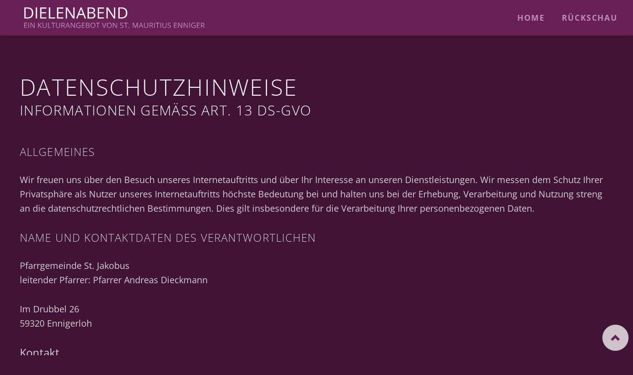

--- FILE ---
content_type: text/html; charset=UTF-8
request_url: https://dielenabend-enniger.de/datenschutz.html
body_size: 8977
content:
<!DOCTYPE html>
<html lang="de">
<head>
<meta charset="UTF-8">
<title>Datenschutz - Dielenabend :: Ein Kulturangebot von Sankt Mauritius Enniger</title>
<base href="https://dielenabend-enniger.de/">
<meta name="robots" content="index,follow">
<meta name="description" content="">
<meta name="generator" content="Contao Open Source CMS">
<meta name="viewport" content="width=device-width,initial-scale=1.0,shrink-to-fit=no,viewport-fit=cover">
<link rel="stylesheet" href="assets/css/icons.min.css,tablesorter.min.css,colorbox.min.css,normalize.css...-6b73ca8b.css"><script src="assets/js/jquery.min.js,modernizr.min.js-35965623.js"></script>
</head>
<body id="top" class="oneo-no-sidebar oneo-fullwidth datenschutz">
<div class="page">
<header class="page-header">
<div class="header-navigation">
<div class="main-navigation-wrapper">
<!-- indexer::stop -->
<p class="ce_rsce_oneo_logo logo">
<a href="./">
<img src="files/dielenabend/logo/logo.svg" alt="Dielenabend Enniger">
</a>
</p>
<!-- indexer::continue -->
<!-- indexer::stop -->
<nav class="mod_rocksolid_mega_menu main-navigation block">
<a href="datenschutz.html#skipNavigation78" class="invisible">Navigation überspringen</a>
<ul class="level_1">
<li class="home tagline-no-border sibling first">
<a href="./" title="Home" class="home tagline-no-border sibling first" itemprop="url"><span itemprop="name">Home</span>
</a>
</li>
<li class="sibling last">
<a href="rueckschau.html" title="Rückschau" class="sibling last" itemprop="url"><span itemprop="name">Rückschau</span>
</a>
</li>
</ul>
<span id="skipNavigation78" class="invisible"></span>
</nav>
<!-- indexer::continue -->
</div>
</div>
<div class="main-navigation-mobile">
<!-- indexer::stop -->
<nav class="mod_navigation block">
<a href="datenschutz.html#skipNavigation11" class="invisible">Navigation überspringen</a>
<ul class="level_1">
<li class="home tagline-no-border sibling first"><a href="./" title="Home" class="home tagline-no-border sibling first">Home</a></li>
<li class="sibling last"><a href="rueckschau.html" title="Rückschau" class="sibling last">Rückschau</a></li>
</ul>
<span id="skipNavigation11" class="invisible"></span>
</nav>
<!-- indexer::continue -->
</div>			</header>
<div class="tagline">
<div class="tagline-inner">
</div>
</div>
<div class="content-wrapper">
<main role="main" class="main-content">
<div class="mod_article block" id="article-258">
<div class="centered-wrapper ce_rsce_oneo_centered_wrapper_start padding-top-m padding-bottom-m " style=" ">
<div class="centered-wrapper-inner ">
<h1 class="ce_headline font-size-xxl margin-bottom-none margin-top-none">
Datenschutzhinweise</h1>
<h2 class="ce_headline font-size-l margin-top-none margin-bottom-s">
Informationen gemäß Art. 13 DS-GVO</h2>
<div class="ce_text block">
<h3 class="ce_headline font-size-m margin-bottom-xs">Allgemeines</h3>
<div class="ce_text block">
<p>Wir freuen uns über den Besuch unseres Internetauftritts und über Ihr Interesse an unseren Dienstleistungen. Wir messen dem Schutz Ihrer Privatsphäre als Nutzer unseres Internetauftritts höchste Bedeutung bei und halten uns bei der Erhebung, Verarbeitung und Nutzung streng an die datenschutzrechtlichen Bestimmungen. Dies gilt insbesondere für die Verarbeitung Ihrer personenbezogenen Daten.</p>
</div>
<h3 class="ce_headline font-size-m margin-bottom-xs">Name und Kontaktdaten des Verantwortlichen</h3>
<div class="ce_text block">
<p>Pfarrgemeinde St. Jakobus<br>leitender Pfarrer: Pfarrer Andreas Dieckmann</p>
<p>Im Drubbel 26 <br>59320 Ennigerloh</p>
<h4>Kontakt</h4>
<p>Telefon: 02524 2677-0<br>E-Mail: &#115;&#x74;&#46;&#x6A;&#97;&#x6B;&#111;&#x62;&#117;&#x73;&#45;&#x65;&#110;&#x6E;&#105;&#x67;&#101;&#x72;&#108;&#x6F;&#104;&#x40;&#98;&#x69;&#115;&#x74;&#117;&#x6D;&#45;&#x6D;&#117;&#x65;&#110;&#x73;&#116;&#x65;&#114;&#x2E;&#100;&#x65;</p>
</div>
<h3 class="ce_headline font-size-m margin-bottom-xs">Kontaktdaten der Datenschutzbeauftragten</h3>
<div class="ce_text block">
<p>Christel Dierkes<br>Bischöfliches Generalvikariat Münster<br>Fachstelle IT-Sicherheit und Datenschutz<br>Datenschutzbeauftragte Kirchengemeinden<br>Domplatz 27<br>48143 Münster<br>Telefon: 0251 495–17056<br>E-Mail: <a title="E-Mail senden" href="&#109;&#97;&#105;&#108;&#116;&#111;&#58;&#100;&#x61;&#116;&#x65;&#110;&#x73;&#99;&#x68;&#117;&#x74;&#122;&#x2D;&#107;&#x69;&#114;&#x63;&#104;&#x65;&#110;&#x67;&#101;&#x6D;&#101;&#x69;&#110;&#x64;&#101;&#x6E;&#64;&#x62;&#105;&#x73;&#116;&#x75;&#109;&#x2D;&#109;&#x75;&#101;&#x6E;&#115;&#x74;&#101;&#x72;&#46;&#x64;&#101;">&#100;&#x61;&#116;&#x65;&#110;&#x73;&#99;&#x68;&#117;&#x74;&#122;&#x2D;&#107;&#x69;&#114;&#x63;&#104;&#x65;&#110;&#x67;&#101;&#x6D;&#101;&#x69;&#110;&#x64;&#101;&#x6E;&#64;&#x62;&#105;&#x73;&#116;&#x75;&#109;&#x2D;&#109;&#x75;&#101;&#x6E;&#115;&#x74;&#101;&#x72;&#46;&#x64;&#101;</a></p>
</div>
<h3 class="ce_headline font-size-m margin-bottom-xs">Zwecke, für die die personenbezogenen Daten verarbeitet werden sowie die Rechtsgrundlage der Verarbeitung:</h3>
<div class="ce_table block">
<table id="table_2354">
<thead>
<tr>
<th class="head_0 col_first">Zwecke der Verarbeitung</th>
<th class="head_1 col_last">Rechtsgrundlage</th>
</tr>
</thead>
<tbody>
<tr class="row_0 row_first odd">
<td class="col_0 col_first">Bereitstellung von allgemeinen Informationen / Unternehmens- bzw. Organisationspräsentation</td>
<td class="col_1 col_last">Art. 6 Abs. 1 lit. f DS-GVO (berechtigtes Interesse des Verantwortlichen)</td>
</tr>
<tr class="row_1 row_last even">
<td class="col_0 col_first">Verarbeitung von technischen Informationen, um den Dienst bereitstellen und die Darstellung der vom Besucher abgerufenen Informationen auf dem jeweiligen Endgerät des Besuchers des Internetauftritts optimieren zu können.</td>
<td class="col_1 col_last">Art. 6 Abs. 1 lit. f DS-GVO (berechtigtes Interesse des Verantwortlichen)</td>
</tr>
</tbody>
</table>
</div>
<h3 class="ce_headline font-size-m margin-bottom-xs">Kategorien personenbezogener Daten, die verarbeitet werden</h3>
<div class="ce_text block">
<p>Bei der Nutzung unseres Internetauftritts werden aus organisatorischen und technischen Gründen folgende Daten verarbeitet:</p>
<ul>
<li>IP-Adressen der Besucher</li>
<li>Name der aufgerufenen Seiten</li>
<li>Datum und Uhrzeit des Zugriffs</li>
<li>Name des verwendeten Browsers</li>
<li>Referrer-URL</li>
<li>Name der Suchmaschine oder des externen Links</li>
<li>Name der heruntergeladenen Dateien</li>
</ul>
</div>
<h3 class="ce_headline font-size-m margin-bottom-xs">Empfänger Ihrer personenbezogenen Daten</h3>
<div class="ce_text block">
<p>Eine Weitergabe Ihrer personenbezogenen Daten an Dritte erfolgt ausschließlich aufgrund Ihrer erteilten Einwilligung oder aufgrund eines gesetzlichen Erlaubnistatbestands. Übermittlungen Ihrer personenbezogenen Daten an auskunftsberechtigte staatliche Institutionen und Behörden erfolgen nur im Rahmen der einschlägigen Gesetze bzw. sofern wir durch eine gerichtliche Entscheidung dazu verpflichtet sind. Unsere Mitarbeitenden sind zur Verschwiegenheit und zur Einhaltung der Bestimmungen der Gesetze zum Datenschutz verpflichtet. Zur technischen Durchführung der zur Verfügung gestellten Dienstleistungen haben wir entsprechende Unternehmen beauftragt, die Ihre personenbezogenen Daten in unserem Auftrag verarbeiten. Diese sind:</p>
</div>
<div class="ce_table block">
<table id="table_2359">
<thead>
<tr>
<th class="head_0 col_first">Auftragnehmer</th>
<th class="head_1 col_last">Erbrachte Dienstleistung</th>
</tr>
</thead>
<tbody>
<tr class="row_0 row_first odd">
<td class="col_0 col_first">Venne Media GmbH</td>
<td class="col_1 col_last">Hosting des Internetauftritts</td>
</tr>
<tr>
<td>Rechenzentrum mit Standort in Deutschland</td>
<td>Vermietung und Betrieb virtueller Server im Rahmen einer Auftragsverarbeitung gemäß Art. 28 DS-GVO</td>
</tr>
</tbody>
</table>
</div>
<h3 class="ce_headline font-size-m margin-bottom-none">Einsatz von Cookies</h3>
<div class="ce_text block">
<p>Dieser Internetauftritt verwendet keine Cookies.</p>
</div>
<h3 class="ce_headline font-size-m margin-bottom-xs">Links zu anderen Internetauftritten</h3>
<div class="ce_text block">
<p>Unser Internetauftritt enthält Links zu anderen Internetauftritten. Wir haben keinen Einfluss darauf, dass deren Betreiber die Datenschutzbestimmungen einhalten. Trotz sorgfältiger inhaltlicher Kontrolle übernehmen wir keine Haftung für die Inhalte der externen Links. Für den Inhalt der verlinkten Seiten sind ausschließlich deren Betreiber verantwortlich.</p>
</div>
<h3 class="ce_headline font-size-m margin-bottom-xs">Ihre Sicherheit</h3>
<div class="ce_text block">
<p>Wir schützen Ihre Daten durch technische und organisatorische Maßnahmen vor unberechtigtem Zugriff, Verlust, Manipulation oder Zerstörung. Unsere Sicherheitsmaßnahmen werden entsprechend der technologischen Entwicklung stetig aktualisiert. Die gesamte Kommunikation zwischen Ihrem Endgerät und unseren Servern erfolgt ausschließlich verschlüsselt. Dies gilt sowohl für den Download von Dokumenten oder Informationen, die wir Ihnen über unseren Internetauftritt anbieten, als auch für Informationen, die Sie uns über das Kontaktformular zur Verfügung stellen.</p>
<h3>Unsere Social Media Präsenzen</h3>
<p>Auf den unten aufgeführten sozialen Netzwerken stellen wir Ihnen Möglichkeiten zur Verfügung, über sog. Fanpages (z.B. bei Facebook) bzw. Accounts oder Kanäle, sich über uns und unsere Angebote zu informieren und mit uns in Kontakt zu treten. Im Folgenden erhalten Sie Informationen darüber, welche Daten wir bzw. das jeweilige soziale Netzwerk bzw. Sozial Media-Dienst von Ihnen im Zusammenhang mit dem Aufruf und der Nutzung des jeweiligen Webangebots von Ihnen verarbeiten.</p>
<p><strong>Welche Daten von Ihnen verarbeiten wir?</strong></p>
<p>Soweit Sie über das jeweilige soziale Netzwerk Kontakt zu uns aufnehmen, verarbeiten wir regelmäßig Ihren Nutzernamen, über den Sie uns kontaktieren und speichern gegebenenfalls weitere, von Ihnen mitgeteilte Daten soweit dies zur Bearbeitung/Beantwortung Ihrer Anfrage erforderlich ist. Rechtsgrundlage für die Verarbeitung der Daten ist Art. 6 Abs. 1 S. 1 lit. f DS-GVO (Wahrung unserer berechtigten Interessen).</p>
<p>Von Betreibern der Social Media-Plattformen, auf denen wir unsere Präsenzen haben, erhalten wir gegebenenfalls automatisiert bereitgestellte Statistiken, die unsere Accounts betreffen. In diesen Statistiken sind insbesondere folgende Daten enthalten:</p>
<ul>
<li>Anzahl von Seitenaufrufen,</li>
<li>Angaben zur „Gefällt mir“ Funktion,</li>
<li>Angaben zu Seitenaktivitäten und Beitragsinteraktionen, Reichweiten,</li>
<li>Angaben zu Video-Aufrufen,</li>
<li>Angaben zum Anteil von Männern und Frauen unter den Besuchern unserer Social Media-Präsenz.</li>
</ul>
<p>Diese Statistiken beschränken sich jedoch nur auf aggregierte und nicht personenbezogene Daten, so dass Sie für uns anhand der in den Statistiken enthaltenen Daten nicht identifizierbar wären.</p>
<p><strong>Welche Daten von Ihnen verarbeiten die sozialen Netzwerke bzw. Plattformbetreiber?</strong></p>
<p>Damit Sie unsere Sozial Media-Präsenz jeweils betrachten können, müssen Sie nicht Mitglied des jeweiligen sozialen Netzwerks sein. Es ist auch kein Nutzerkonto für das jeweilige soziale Netzwerk erforderlich.</p>
<p>Die Plattformbetreiber erfassen und verarbeiten Daten neben den Daten der (eingeloggten) Mitglieder des jeweiligen Netzwerks auch Daten von Besuchern der jeweiligen Social Media-Webseite, die kein Nutzerkonto haben und nicht eingeloggt sind. Dazu können z.B. technische Daten gehören, um Ihnen die Website anzeigen zu können. Darüber hinaus können aber auch Cookies und ähnliche Technologien durch die Plattformbetreiber eingesetzt werden, worauf wir jedoch keinen Einfluss haben.</p>
<p>Einzelheiten hinsichtlich Ihrer personenbezogenen Daten, die durch die jeweilige Social Media-Plattform verarbeitet werden, finden Sie in den Datenschutzbestimmungen des jeweiligen sozialen Netzwerks. Die entsprechenden Links zu den Datenschutzbestimmungen der einzelnen Plattformbetreiber erhalten Sie je nach Anbieter in diesen Datenschutzhinweisen, soweit im Folgenden anbieterspezifische Ausführungen unsererseits erfolgen.</p>
<p>Soweit Sie die auf der jeweiligen Social Media-Präsenz angebotenen Funktionen nutzen möchten (z.B. Kommentarfunktion, Teilen von Inhalten, Like-Funktion, Messenger-Funktion, etc.), ist dies nur möglich, soweit Sie sich bei dem jeweiligen sozialen Netzwerk registriert und Ihre personenbezogenen Daten angegeben haben.</p>
<p>Auf die Datenverarbeitung durch die sozialen Netzwerke im Rahmen der Nutzung durch Sie besteht unsererseits kein Einfluss.</p>
<p>Nach unseren Informationen werden Ihre Daten durch die sozialen Netzwerke insbesondere zur Analyse des Nutzungsverhaltens unter Einsatz von Cookies und ähnlichen Technologien verarbeitet, um auf der Grundlage dieser Analysen Ihnen die auf Ihren Interessen basierende Werbung sowohl innerhalb als auch außerhalb des jeweiligen sozialen Netzwerks zu präsentieren. Es kann in diesem Zusammenhang nicht ausgeschlossen werden, dass Ihre Daten von den sozialen Netzwerken auch außerhalb der EU/dem EWR gespeichert werden und an Dritte (z.B. ausländische Behörden und andere öffentliche Stellen) weitergegeben werden.</p>
<p>Hinweise zum genauen Umfang, den Zwecken der Verarbeitung Ihrer personenbezogenen Daten, der Speicherdauer und Löschung sowie Richtlinien zum Einsatz von Cookies und ähnlichen Technologien im Rahmen der Registrierung und Nutzung der sozialen Netzwerke erhalten Sie in den Datenschutzhinweisen und Cookie-Richtlinien der sozialen Netzwerke. Darin finden Sie u.a. Informationen zu Ihren Rechten und Widerrufs- und Widerspruchsmöglichkeiten.</p>
<h3>Unsere Präsenz auf Facebook</h3>
<p>Unter dem folgenden Link erreichen Sie unsere Facebook-Seite, für die wir bei bestimmten Funktionen (s.u.) gemeinsam mit der Meta Platforms Ireland Limited mit Sitz in Dublin (Irland) gemäß Art. 26 DS-GVO verantwortlich sind:</p>
<p><a title="https://www.facebook.com/dielenabend" href="https://www.facebook.com/dielenabend" target="_blank" rel="noopener">https://www.facebook.com/dielenabend</a></p>
<p>Die Meta Platforms Ireland Limited ist ein Tochterunternehmen der Meta Platforms, Inc. (ehemals Facebook Inc.) mit Sitz in Menlo Park, Kalifornien, USA (Meta Platforms).</p>
<p>Soweit Sie unsere oben angegebene Facebook-Seite besuchen, erfasst Meta Platforms u.a. Ihre IP-Adresse sowie weitere Informationen, die Meta Platforms in Form von Cookies auf Ihrem PC abspeichert, um uns als Betreiber der Facebook-Seiten statistische Informationen über die Inanspruchnahme der Facebook-Seite zur Verfügung zu stellen.</p>
<p>Nähere Informationen zur Datenverarbeitung in diesem Zusammenhang stellt Meta Platforms unter folgendem Link zur Verfügung: <a title="https://de-de.facebook.com/help/pages/insights" href="https://de-de.facebook.com/help/pages/insights" target="_blank" rel="noopener">https://de-de.facebook.com/help/pages/insights</a>.</p>
<p>In gemeinsamer Verantwortlichkeit gemäß Art. 26 DS-GVO mit Meta Platforms wird analysiert, wie Sie unsere Fanpage nutzen (Funktion Seiten-Insights). Die nach der DS-GVO zur Verfügung zu stellenden Informationen zu der Datenverarbeitung im Rahmen von Seiten-Insights hält Meta Platforms unter dem Link bereit: <a title="https://www.facebook.com/privacy/explanation" href="https://www.facebook.com/privacy/explanation" target="_blank" rel="noopener">https://www.facebook.com/privacy/explanation</a>.</p>
<p>Meta Platforms stellt Ihnen auch die relevanten Inhalte der zwischen Meta Platforms und uns geschlossenen Vereinbarung über die Verarbeitung in gemeinsamer Verantwortlichkeit nach Art. 26 DS-GVO unter folgendem Link zur Verfügung: <a title="https://www.facebook.com/legal/terms/page_controller_addendum" href="https://www.facebook.com/legal/terms/page_controller_addendum" target="_blank" rel="noopener">https://www.facebook.com/legal/terms/page_controller_addendum</a>.</p>
<p>Meta Platforms Ireland Limited hat zugestimmt, die primäre Verantwortung gemäß DS-GVO für die Verarbeitung von Insights-Daten zu übernehmen und sämtliche Pflichten aus der DS-GVO im Hinblick auf die Verarbeitung von Insights-Daten zu erfüllen. Dies betrifft insbesondere die Art. 12 und 13 DS-GVO, Art. 15 bis 22 DS-GVO und Art. 32 bis 34 DSGVO.</p>
<p>Die uns übermittelten statistischen Informationen stellen für uns keine personenbezogenen Daten (mehr) dar, so dass es uns nicht möglich ist, Sie anhand dieser Daten zu identifizieren. Die Statistikdaten nutzen wir nur insofern, als dass wir allgemein die Interessen unserer Nutzer besser verstehen möchten, um unsere Onlinepräsenz zu verbessern und die Qualität unserer Onlineangebote zu sichern.</p>
<p>Soweit wir Ihre personenbezogenen Daten über unsere Facebook-Seite erheben (z.B. Ihren Namen, Ihr Nickname, Inhalte der an uns geschickten Nachrichten, Kommentarinhalte sowie die von Ihnen „öffentlich“ bereitgestellten Profilinformationen) nur, um mit Ihnen zu kommunizieren und zu interagieren.</p>
<p>Ihre personenbezogenen Daten werden von uns grundsätzlich zum Zweck der Kommunikation und Interaktion auf der Grundlage unseres berechtigten Interesses gem. Art. 6 Abs. 1 lit. f DS-GVO verarbeitet. Unser berechtigtes Interesse besteht darin, dass wir durch unsere Informations- und Kommunikationsangebote auf der Facebook-Seite unsere betriebswirtschaftlichen Ziele verfolgen.</p>
<p>Soweit wir im Zusammenhang mit dem Betrieb unserer Facebook-Seite Verarbeitungen durchführen, für die Ihre Einwilligung erforderlich ist (z.B. Teilnahme an einem Gewinnspiel, Verlosung, Versand eines Newsletters, etc.), wird diese unsererseits jeweils separat eingeholt. Die Verarbeitung Ihrer personenbezogenen Daten erfolgt in diesem Fall auf der Grundlage der Art. 6 Abs. 1 lit. a i.V.m. Art. 7 DS-GVO.</p>
<p>Soweit das soziale Netzwerk Facebook ihre Daten für seine eigenen Zwecke erhebt, für die eine Einwilligung erforderlich ist (z.B. Auswertung des Nutzerverhaltens), erfolgt dies ebenfalls auf der Grundlage der Art. 6 Abs. 1 lit. a i.V.m. Art. 7 DS-GVO. In diesem Fall wird die erforderliche Einwilligung durch das soziale Netzwerk selbst eingeholt.</p>
<p>Aufgrund der gemeinsamen Verantwortlichkeit von Meta Platforms und uns für die Verarbeitung personenbezogener Daten auf unserer Facebook-Präsenz, können Sie Ihre Betroffenenrechte sowohl bei uns als auch direkt bei Meta Platforms geltend machen.</p>
<p>Da Meta Platforms für den überwiegenden Teil der stattfindenden Datenverarbeitung als Service-Anbieter verantwortlich ist, sind unsere Möglichkeiten, auf Ihre Daten zuzugreifen, sehr beschränkt. Einen Vollzugriff auf Ihre Daten hat lediglich der Service-Anbieter gemäß den Nutzungsbedingungen des Netzwerks. Aus diesem Grund, kann meistens nur der Anbieter des sozialen Netzwerks die notwendigen Maßnahmen zur Erfüllung Ihrer Betroffenenrechte (z.B. Recht auf Auskunft, Löschung, Widerspruch, etc.) ergreifen und umsetzen. Die Geltendmachung entsprechender Rechte erfolgt somit am effektivsten direkt gegenüber dem Netzwerk-Anbieter.</p>
<p>Bitte beachten Sie, dass personenbezogene Daten durch Meta Platforms auch in den USA verarbeitet werden.</p>
</div>
<h3 class="ce_headline font-size-m margin-bottom-xs">Dauer der Speicherung</h3>
<div class="ce_text block">
<p>Die personenbezogenen Daten, die Sie uns zur Verfügung gestellt haben, werden automatisch gelöscht, sofern die Zwecke der Verarbeitung entfallen sind und keine gesetzlichen Aufbewahrungspflichten bestehen. Im Einzelnen gelten die folgenden Speicherfristen:</p>
</div>
<div class="ce_table block">
<table id="table_2368">
<thead>
<tr>
<th class="head_0 col_first">Kategorie der gespeicherten Daten</th>
<th class="head_1 col_last">Löschfrist</th>
</tr>
</thead>
<tbody>
<tr class="row_0 row_first odd">
<td class="col_0 col_first">Technische Daten und Protokolle zur Sicherstellung des Betriebs des Internetauftritts</td>
<td class="col_1 col_last">30 Tage</td>
</tr>
<tr class="row_1 row_last even">
<td class="col_0 col_first">Inhalte, die Sie uns über das Kontaktformular zukommen lassen</td>
<td class="col_1 col_last">Die Speicherfristen dieser Inhalte richten sich nach der Art der übermittelten Informationen und den dafür jeweils geltenden gesetzlichen Aufbewahrungsfristen.</td>
</tr>
</tbody>
</table>
</div>
<h3 class="ce_headline font-size-m margin-bottom-xs">Betroffenenrechte / Beschwerderecht</h3>
<div class="ce_text block">
<p>Sie haben gemäß Art. 15 DS-GVO das Recht, Auskunft über Ihre von uns verarbeiteten personenbezogenen Daten zu verlangen. Insbesondere können Sie Auskunft über die Verarbeitungszwecke, die Kategorie der von Ihnen verarbeiteten personenbezogenen Daten, die Kategorien von Empfängern, gegenüber denen Ihre Daten offengelegt wurden oder werden, die geplante Speicherdauer, das Bestehen der Rechte auf Berichtigung, Löschung, Einschränkung der Verarbeitung oder Widerspruch, das Bestehen eines Beschwerderechts bei einer Aufsichtsbehörde, die Herkunft ihrer Daten, sofern diese nicht bei uns erhoben wurden, sowie über das Bestehen einer automatisierten Entscheidungsfindung einschließlich Profiling und ggf. aussagekräftigen Informationen zu deren Einzelheiten verlangen.</p>
<p>Sie haben gemäß Art. 16 DS-GVO das Recht, unverzüglich die Berichtigung unrichtiger oder die Vervollständigung Ihrer bei uns gespeicherten personenbezogenen Daten zu verlangen.</p>
<p>Sie haben gemäß Art. 17 DS-GVO das Recht, die Löschung Ihrer bei uns gespeicherten personenbezogenen Daten zu verlangen, soweit nicht eine Rechtsgrundlage besteht, die uns zur weiteren Speicherung der Daten berechtigt oder verpflichtet.</p>
<p>Sie haben gemäß Art. 18 DS-GVO das Recht, die Einschränkung der Verarbeitung Ihrer personenbezogenen Daten zu verlangen, wenn</p>
<ul>
<li>die Richtigkeit der personenbezogenen Daten von Ihnen bestritten wird, und zwar für eine Dauer, die es uns ermöglicht, die Richtigkeit der personenbezogenen Daten zu überprüfen,</li>
<li>die Verarbeitung unrechtmäßig ist und Sie die Löschung der personenbezogenen Daten ablehnen und stattdessen die Einschränkung der Nutzung der personenbezogenen Daten verlangen,</li>
<li>wir die personenbezogenen Daten für die Zwecke der Verarbeitung nicht länger benötigen, Sie die Daten jedoch zur Geltendmachung, Ausübung oder Verteidigung von Rechtsansprüchen benötigen,</li>
<li>Sie Widerspruch gegen die Verarbeitung gemäß Artikel 21 Abs. 1 DS-GVO eingelegt haben, solange noch nicht feststeht, ob unsere berechtigten Gründe gegenüber Ihren Gründen überwiegen.</li>
</ul>
<p>Sie haben gemäß Art. 20 DS-GVO das Recht, Ihre personenbezogenen Daten, die Sie uns bereitgestellt haben, in einem strukturierten, gängigen und maschinenlesebaren Format zu erhalten oder die Übermittlung an einen anderen Verantwortlichen zu verlangen.</p>
<p>Sie haben gemäß Art. 77 DS-GVO das Recht, sich bei einer Aufsichtsbehörde zu beschweren, wenn Sie der Ansicht sind, dass die Verarbeitung der Sie betreffenden personenbezogenen Daten gegen die DS-GVO verstößt.</p>
</div>
</div>
<section class="icon-boxes is-animated does-repeat ce_rsce_oneo_icon_boxes">
<div class="icon-boxes-item rs-column -large-col-1-1 -large-first -large-last -large-first-row -medium-col-1-1 -medium-first -medium-last -medium-first-row -small-col-1-1 -small-first -small-last -small-first-row -align-left -headline-icon  -background-color -icon-color" style="background-color: #f5f5f5;">
<span class="icon-boxes-item-icon" style="background-color: #682057;" data-icon="&#x2139;"></span>
<h3>Recht auf Widerruf der Einwilligungen</h3>
<div class="icon-boxes-item-text"><p>Sie haben gemäß Art. 7 Abs. 3 DS-GVO das Recht, Ihre einmal erteilte Einwilligung jederzeit gegenüber uns zu widerrufen. Dies hat zur Folge, dass wir die Datenverarbeitung, die auf dieser Einwilligung beruhte, für die Zukunft nicht mehr fortführen dürfen. Die Rechtmäßigkeit, der aufgrund der Einwilligung bis zum Widerruf erfolgten Verarbeitung wird von dem Widerruf nicht berührt.</p></div>
</div>
<div class="icon-boxes-item rs-column -large-col-1-1 -large-first -large-last -medium-col-1-1 -medium-first -medium-last -small-col-1-1 -small-first -small-last -align-left -headline-icon  -background-color -icon-color" style="background-color: #f5f5f5;">
<span class="icon-boxes-item-icon" style="background-color: #682057;" data-icon="&#x2139;"></span>
<h3>Widerspruchsrecht</h3>
<div class="icon-boxes-item-text"><p>Sofern Ihre personenbezogenen Daten auf Grundlage von berechtigten Interessen gemäß Art. 6 Abs. 1 S. 1 lit. f DS-GVO verarbeitet werden, haben Sie das Recht, gemäß Art. 21 DS-GVO Widerspruch gegen die Verarbeitung Ihrer personenbezogenen Daten einzulegen, soweit dafür Gründe vorliegen, die sich aus Ihrer besonderen Situation ergeben.</p></div>
</div>
</section>
<div class="ce_text block">
<h3 class="ce_headline font-size-m margin-bottom-xs">Bereitstellung Ihrer personenbezogenen Daten</h3>
<div class="ce_text block">
<p>Personenbezogene Daten sind Informationen zu Ihrer Identität. Hierunter fallen z.B. Angaben wie Name, Adresse, Telefonnummer oder auch die E-Mail-Adresse. Für die Nutzung dieses Internetangebots ist es nicht erforderlich, dass Sie personenbezogene Daten preisgeben müssen. In bestimmten Fällen benötigen wir jedoch Ihren Namen und Ihre Adresse sowie weitere Angaben, damit wir die gewünschten Dienstleistungen erbringen können.</p>
<p>Dieses gilt beispielsweise für die Verwendung unseres Kontaktformulars, die Zusendung von Informationen oder für die Beantwortung individueller Fragen. Wo dies erforderlich ist, weisen wir Sie entsprechend darauf hin. Darüber hinaus speichern und verarbeiten wir nur Daten, die Sie freiwillig oder automatisch zur Verfügung stellen. Sofern Sie Beratungsleistungen in Anspruch nehmen, werden in der Regel nur solche Daten erhoben, die zur Erbringung der Leistungen benötigt werden. Soweit wir Sie um weitergehende Daten bitten, handelt es sich um freiwillige Informationen. Die von Ihnen zur Verfügung gestellten personenbezogenen Daten werden ausschließlich für die Ihnen mitgeteilten und erläuterten Zwecke verarbeitet.</p>
</div>
<h3 class="ce_headline font-size-m margin-bottom-xs">Änderung der Datenschutzbestimmungen</h3>
<div class="ce_text block">
<p>Wir behalten uns das Recht vor, jederzeit die Sicherheits- und Datenschutzmaßnahmen zu verändern, insbesondere soweit dies aufgrund der technischen Entwicklung erforderlich wird. In diesen Fällen werden wir ggf. auch diese Hinweise zum Datenschutz entsprechend anpassen. Bitte beachten Sie daher die jeweils aktuelle Version dieser Datenschutzerklärung.</p>
</div>
<h3 class="ce_headline font-size-m margin-bottom-xs">Fragen, Anregungen, Beschwerden</h3>
<div class="ce_text block">
<p>Wenn Sie weitergehende Fragen zu den Hinweisen zum Datenschutz und zur Verarbeitung Ihrer persönlichen Daten haben, können Sie sich direkt an unseren Datenschutzbeauftragten unter Verwendung der oben angegebenen Kontaktdaten wenden.</p>
</div>
</div>
</div>
</div>
</div>
</main>
</div>
<footer class="page-footer">
<div class="centered-wrapper ce_rsce_oneo_centered_wrapper_start padding-top-m padding-bottom-l  -highlight-color -color-inverted" style=" " id="kontakt">
<div class="centered-wrapper-inner -fullwidth-padded">
<hr class=" ce_rsce_oneo_separator margin-bottom-none margin-top-none">
<div class="button-box ce_rsce_oneo_button left margin-right-xxs  -small -inline">
<a class="button ce_rsce_oneo_button left margin-right-xxs  -small -inline"  href="impressum.html">
Impressum	</a>
</div>
<div class="button-box ce_rsce_oneo_button left  -small -inline">
<a class="button ce_rsce_oneo_button left  -small -inline"  href="datenschutz.html">
Datenschutz	</a>
</div>
<div class="button-box ce_rsce_oneo_button right facebookbutton  -small -inline">
<a class="button ce_rsce_oneo_button right facebookbutton  -small -inline"  data-icon="&#xe076;" href="https://www.facebook.com/dielenabend" target="_blank" rel="noopener">
</a>
</div>
</div>
</div>
<!-- indexer::stop -->
<a href="datenschutz.html#top" class="footer-top-link ce_rsce_oneo_footer_top">
</a>
<!-- indexer::continue -->
</footer>
</div>
<script src="assets/jquery-ui/js/jquery-ui.min.js?v=1.13.2"></script>
<script>jQuery(function($){$(document).accordion({heightStyle:'content',header:'.toggler',collapsible:!0,create:function(event,ui){ui.header.addClass('active');$('.toggler').attr('tabindex',0)},activate:function(event,ui){ui.newHeader.addClass('active');ui.oldHeader.removeClass('active');$('.toggler').attr('tabindex',0)}})})</script>
<script src="assets/tablesorter/js/tablesorter.min.js?v=2.31.3.1"></script>
<script>jQuery(function($){$('.ce_table .sortable').each(function(i,table){var attr=$(table).attr('data-sort-default'),opts={},s;if(attr){s=attr.split('|');opts={sortList:[[s[0],s[1]=='desc'|0]]}}
$(table).tablesorter(opts)})})</script>
<script src="assets/colorbox/js/colorbox.min.js?v=1.6.4.2"></script>
<script>jQuery(function($){$('a[data-lightbox]').map(function(){$(this).colorbox({loop:!1,rel:$(this).attr('data-lightbox'),maxWidth:'95%',maxHeight:'95%'})})})</script>
<script src="files/oneo/js/script.js"></script>
<script type="application/ld+json">
{
    "@context": "https:\/\/schema.org",
    "@graph": [
        {
            "@type": "WebPage"
        }
    ]
}
</script>
<script type="application/ld+json">
{
    "@context": "https:\/\/schema.contao.org",
    "@graph": [
        {
            "@type": "Page",
            "fePreview": false,
            "groups": [],
            "noSearch": false,
            "pageId": 166,
            "protected": false,
            "title": "Datenschutz"
        }
    ]
}
</script></body>
</html>

--- FILE ---
content_type: text/css
request_url: https://dielenabend-enniger.de/assets/css/icons.min.css,tablesorter.min.css,colorbox.min.css,normalize.css...-6b73ca8b.css
body_size: 34073
content:
.download-element a{padding:3px 6px 3px 22px;background:url(../../assets/contao/images/iconPLAIN.svg) left center no-repeat}ul.enclosure{padding-left:0}li.download-element{list-style-type:none}.ext-xl a{background-image:url(../../assets/contao/images/iconXL.svg)}.ext-xls a{background-image:url(../../assets/contao/images/iconXLS.svg)}.ext-xlsx a{background-image:url(../../assets/contao/images/iconXLSX.svg)}.ext-hqx a{background-image:url(../../assets/contao/images/iconHQX.svg)}.ext-cpt a{background-image:url(../../assets/contao/images/iconCPT.svg)}.ext-bin a{background-image:url(../../assets/contao/images/iconBIN.svg)}.ext-doc a{background-image:url(../../assets/contao/images/iconDOC.svg)}.ext-docx a{background-image:url(../../assets/contao/images/iconDOCX.svg)}.ext-word a{background-image:url(../../assets/contao/images/iconWORD.svg)}.ext-cto a{background-image:url(../../assets/contao/images/iconCTO.svg)}.ext-dms a{background-image:url(../../assets/contao/images/iconDMS.svg)}.ext-lha a{background-image:url(../../assets/contao/images/iconLHA.svg)}.ext-lzh a{background-image:url(../../assets/contao/images/iconLZH.svg)}.ext-exe a{background-image:url(../../assets/contao/images/iconEXE.svg)}.ext-class a{background-image:url(../../assets/contao/images/iconCLASS.svg)}.ext-so a{background-image:url(../../assets/contao/images/iconSO.svg)}.ext-sea a{background-image:url(../../assets/contao/images/iconSEA.svg)}.ext-dll a{background-image:url(../../assets/contao/images/iconDLL.svg)}.ext-oda a{background-image:url(../../assets/contao/images/iconODA.svg)}.ext-pdf a{background-image:url(../../assets/contao/images/iconPDF.svg)}.ext-ai a{background-image:url(../../assets/contao/images/iconAI.svg)}.ext-eps a{background-image:url(../../assets/contao/images/iconEPS.svg)}.ext-ps a{background-image:url(../../assets/contao/images/iconPS.svg)}.ext-pps a{background-image:url(../../assets/contao/images/iconPPS.svg)}.ext-ppt a{background-image:url(../../assets/contao/images/iconPPT.svg)}.ext-pptx a{background-image:url(../../assets/contao/images/iconPPTX.svg)}.ext-smi a{background-image:url(../../assets/contao/images/iconSMI.svg)}.ext-smil a{background-image:url(../../assets/contao/images/iconSMIL.svg)}.ext-mif a{background-image:url(../../assets/contao/images/iconMIF.svg)}.ext-odc a{background-image:url(../../assets/contao/images/iconODC.svg)}.ext-odf a{background-image:url(../../assets/contao/images/iconODF.svg)}.ext-odg a{background-image:url(../../assets/contao/images/iconODG.svg)}.ext-odi a{background-image:url(../../assets/contao/images/iconODI.svg)}.ext-odp a{background-image:url(../../assets/contao/images/iconODP.svg)}.ext-ods a{background-image:url(../../assets/contao/images/iconODS.svg)}.ext-odt a{background-image:url(../../assets/contao/images/iconODT.svg)}.ext-wbxml a{background-image:url(../../assets/contao/images/iconWBXML.svg)}.ext-wmlc a{background-image:url(../../assets/contao/images/iconWMLC.svg)}.ext-dmg a{background-image:url(../../assets/contao/images/iconDMG.svg)}.ext-dcr a{background-image:url(../../assets/contao/images/iconDCR.svg)}.ext-dir a{background-image:url(../../assets/contao/images/iconDIR.svg)}.ext-dxr a{background-image:url(../../assets/contao/images/iconDXR.svg)}.ext-dvi a{background-image:url(../../assets/contao/images/iconDVI.svg)}.ext-gtar a{background-image:url(../../assets/contao/images/iconGTAR.svg)}.ext-inc a{background-image:url(../../assets/contao/images/iconINC.svg)}.ext-php a{background-image:url(../../assets/contao/images/iconPHP.svg)}.ext-php3 a{background-image:url(../../assets/contao/images/iconPHP3.svg)}.ext-php4 a{background-image:url(../../assets/contao/images/iconPHP4.svg)}.ext-php5 a{background-image:url(../../assets/contao/images/iconPHP5.svg)}.ext-phtml a{background-image:url(../../assets/contao/images/iconPHTML.svg)}.ext-phps a{background-image:url(../../assets/contao/images/iconPHPS.svg)}.ext-js a{background-image:url(../../assets/contao/images/iconJS.svg)}.ext-psd a{background-image:url(../../assets/contao/images/iconPSD.svg)}.ext-rar a{background-image:url(../../assets/contao/images/iconRAR.svg)}.ext-fla a{background-image:url(../../assets/contao/images/iconFLA.svg)}.ext-swf a{background-image:url(../../assets/contao/images/iconSWF.svg)}.ext-sit a{background-image:url(../../assets/contao/images/iconSIT.svg)}.ext-tar a{background-image:url(../../assets/contao/images/iconTAR.svg)}.ext-tgz a{background-image:url(../../assets/contao/images/iconTGZ.svg)}.ext-xhtml a{background-image:url(../../assets/contao/images/iconXHTML.svg)}.ext-xht a{background-image:url(../../assets/contao/images/iconXHT.svg)}.ext-zip a{background-image:url(../../assets/contao/images/iconZIP.svg)}.ext-m4a a{background-image:url(../../assets/contao/images/iconM4A.svg)}.ext-mp3 a{background-image:url(../../assets/contao/images/iconMP3.svg)}.ext-wma a{background-image:url(../../assets/contao/images/iconWMA.svg)}.ext-mpeg a{background-image:url(../../assets/contao/images/iconMPEG.svg)}.ext-wav a{background-image:url(../../assets/contao/images/iconWAV.svg)}.ext-ogg a{background-image:url(../../assets/contao/images/iconOGG.svg)}.ext-mid a{background-image:url(../../assets/contao/images/iconMID.svg)}.ext-midi a{background-image:url(../../assets/contao/images/iconMIDI.svg)}.ext-aif a{background-image:url(../../assets/contao/images/iconAIF.svg)}.ext-aiff a{background-image:url(../../assets/contao/images/iconAIFF.svg)}.ext-aifc a{background-image:url(../../assets/contao/images/iconAIFC.svg)}.ext-ram a{background-image:url(../../assets/contao/images/iconRAM.svg)}.ext-rm a{background-image:url(../../assets/contao/images/iconRM.svg)}.ext-rpm a{background-image:url(../../assets/contao/images/iconRPM.svg)}.ext-ra a{background-image:url(../../assets/contao/images/iconRA.svg)}.ext-bmp a{background-image:url(../../assets/contao/images/iconBMP.svg)}.ext-gif a{background-image:url(../../assets/contao/images/iconGIF.svg)}.ext-jpeg a{background-image:url(../../assets/contao/images/iconJPEG.svg)}.ext-jpg a{background-image:url(../../assets/contao/images/iconJPG.svg)}.ext-jpe a{background-image:url(../../assets/contao/images/iconJPE.svg)}.ext-png a{background-image:url(../../assets/contao/images/iconPNG.svg)}.ext-tiff a{background-image:url(../../assets/contao/images/iconTIFF.svg)}.ext-tif a{background-image:url(../../assets/contao/images/iconTIF.svg)}.ext-svg a{background-image:url(../../assets/contao/images/iconSVG.svg)}.ext-svgz a{background-image:url(../../assets/contao/images/iconSVGZ.svg)}.ext-webp a{background-image:url(../../assets/contao/images/iconWEBP.svg)}.ext-avif a{background-image:url(../../assets/contao/images/iconAVIF.svg)}.ext-heic a{background-image:url(../../assets/contao/images/iconHEIC.svg)}.ext-jxl a{background-image:url(../../assets/contao/images/iconJXL.svg)}.ext-eml a{background-image:url(../../assets/contao/images/iconEML.svg)}.ext-asp a{background-image:url(../../assets/contao/images/iconASP.svg)}.ext-css a{background-image:url(../../assets/contao/images/iconCSS.svg)}.ext-scss a{background-image:url(../../assets/contao/images/iconSCSS.svg)}.ext-less a{background-image:url(../../assets/contao/images/iconLESS.svg)}.ext-html a{background-image:url(../../assets/contao/images/iconHTML.svg)}.ext-htm a{background-image:url(../../assets/contao/images/iconHTM.svg)}.ext-md a{background-image:url(../../assets/contao/images/iconMD.svg)}.ext-shtml a{background-image:url(../../assets/contao/images/iconSHTML.svg)}.ext-txt a{background-image:url(../../assets/contao/images/iconTXT.svg)}.ext-text a{background-image:url(../../assets/contao/images/iconTEXT.svg)}.ext-log a{background-image:url(../../assets/contao/images/iconLOG.svg)}.ext-rtx a{background-image:url(../../assets/contao/images/iconRTX.svg)}.ext-rtf a{background-image:url(../../assets/contao/images/iconRTF.svg)}.ext-xml a{background-image:url(../../assets/contao/images/iconXML.svg)}.ext-xsl a{background-image:url(../../assets/contao/images/iconXSL.svg)}.ext-mp4 a{background-image:url(../../assets/contao/images/iconMP4.svg)}.ext-m4v a{background-image:url(../../assets/contao/images/iconM4V.svg)}.ext-mov a{background-image:url(../../assets/contao/images/iconMOV.svg)}.ext-wmv a{background-image:url(../../assets/contao/images/iconWMV.svg)}.ext-webm a{background-image:url(../../assets/contao/images/iconWEBM.svg)}.ext-qt a{background-image:url(../../assets/contao/images/iconQT.svg)}.ext-rv a{background-image:url(../../assets/contao/images/iconRV.svg)}.ext-avi a{background-image:url(../../assets/contao/images/iconAVI.svg)}.ext-ogv a{background-image:url(../../assets/contao/images/iconOGV.svg)}.ext-movie a{background-image:url(../../assets/contao/images/iconMOVIE.svg)}
table.sortable thead th{background-image:url(../../assets/tablesorter/images/default.svg);background-repeat:no-repeat;background-position:center right}table.sortable thead th.tablesorter-headerAsc{background-image:url(../../assets/tablesorter/images/asc.svg)}table.sortable thead th.tablesorter-headerDesc{background-image:url(../../assets/tablesorter/images/desc.svg)}
#colorbox,#cboxOverlay,#cboxWrapper{position:absolute;top:0;left:0;z-index:9999;overflow:hidden;-webkit-transform:translate3d(0,0,0)}#cboxWrapper{max-width:none}#cboxOverlay{position:fixed;width:100%;height:100%}#cboxMiddleLeft,#cboxBottomLeft{clear:left}#cboxContent{position:relative}#cboxLoadedContent{overflow:auto;-webkit-overflow-scrolling:touch}#cboxTitle{margin:0}#cboxLoadingOverlay,#cboxLoadingGraphic{position:absolute;top:0;left:0;width:100%;height:100%}#cboxPrevious,#cboxNext,#cboxClose,#cboxSlideshow{cursor:pointer}.cboxPhoto{float:left;margin:auto;border:0;display:block;max-width:none;-ms-interpolation-mode:bicubic}.cboxIframe{width:100%;height:100%;display:block;border:0;padding:0;margin:0}#colorbox,#cboxContent,#cboxLoadedContent{box-sizing:content-box;-moz-box-sizing:content-box;-webkit-box-sizing:content-box}#cboxOverlay{background:#000;opacity:.9;filter:alpha(opacity = 90)}#colorbox{outline:0}#cboxContent{margin-top:20px;background:#000}.cboxIframe{background:#fff}#cboxError{padding:50px;border:1px solid #ccc}#cboxLoadedContent{border:5px solid #000;background:#fff}#cboxTitle{position:absolute;top:-20px;left:0;color:#ccc}#cboxCurrent{position:absolute;top:-20px;right:0;color:#ccc}#cboxLoadingGraphic{background:url(../../assets/colorbox/images/loading.gif) no-repeat center center}#cboxPrevious,#cboxNext,#cboxSlideshow,#cboxClose{border:0;padding:0;margin:0;overflow:visible;width:auto;background:0 0}#cboxPrevious:active,#cboxNext:active,#cboxSlideshow:active,#cboxClose:active{outline:0}#cboxSlideshow{position:absolute;top:-20px;right:90px;color:#fff}#cboxPrevious{position:absolute;top:50%;left:5px;margin-top:-32px;background:url(../../assets/colorbox/images/controls.png) no-repeat top left;width:28px;height:65px;text-indent:-9999px}#cboxPrevious:hover{background-position:bottom left}#cboxNext{position:absolute;top:50%;right:5px;margin-top:-32px;background:url(../../assets/colorbox/images/controls.png) no-repeat top right;width:28px;height:65px;text-indent:-9999px}#cboxNext:hover{background-position:bottom right}#cboxClose{position:absolute;top:5px;right:5px;display:block;background:url(../../assets/colorbox/images/controls.png) no-repeat top center;width:38px;height:19px;text-indent:-9999px}#cboxClose:hover{background-position:bottom center}
/* normalize.css 2012-03-11T12:53 UTC - http://github.com/necolas/normalize.css */
/* =============================================================================
 * HTML5 display definitions
 * ========================================================================== */
/* Corrects block display not defined in IE6/7/8/9 & FF3 */
article,
aside,
details,
figcaption,
figure,
footer,
header,
hgroup,
nav,
section,
summary {
	display: block;
}

/* Corrects inline-block display not defined in IE6/7/8/9 & FF3 */
audio,
canvas,
video {
	display: inline-block;
	*display: inline;
	*zoom: 1;
}

/* Prevents modern browsers from displaying 'audio' without controls
 * Remove excess height in iOS5 devices */
audio:not([controls]) {
	display: none;
	height: 0;
}

/* Addresses styling for 'hidden' attribute not present in IE7/8/9, FF3, S4
 * Known issue: no IE6 support */
[hidden] {
	display: none;
}

/* =============================================================================
 * Base
 * ========================================================================== */
/* 1. Corrects text resizing oddly in IE6/7 when body font-size is set using em units
 *    http://clagnut.com/blog/348/#c790
 * 2. Prevents iOS text size adjust after orientation change, without disabling user zoom
 *    www.456bereastreet.com/archive/201012/controlling_text_size_in_safari_for_ios_without_disabling_user_zoom/ */
html {
	font-size: 100%;
	/* 1 */
	-webkit-text-size-adjust: 100%;
	/* 2 */
	-ms-text-size-adjust: 100%;
	/* 2 */
	font-family: sans-serif;
}

/* Addresses font-family inconsistency between 'textarea' and other form elements. */
button,
input,
select,
textarea {
	font-family: sans-serif;
}

/* Addresses margins handled incorrectly in IE6/7 */
body {
	margin: 0;
}

/* =============================================================================
 * Links
 * ========================================================================== */
/* Addresses outline displayed oddly in Chrome */
a:focus {
	outline: thin dotted;
}
a:hover,
a:active {
	outline: 0;
}

/* Improves readability when focused and also mouse hovered in all browsers
 * people.opera.com/patrickl/experiments/keyboard/test */
/* =============================================================================
 * Typography
 * ========================================================================== */
/* Addresses font sizes and margins set differently in IE6/7
 * Addresses font sizes within 'section' and 'article' in FF4+, Chrome, S5 */
h1 {
	font-size: 2em;
	margin: 0.67em 0;
}

h2 {
	font-size: 1.5em;
	margin: 0.83em 0;
}

h3 {
	font-size: 1.17em;
	margin: 1em 0;
}

h4 {
	font-size: 1em;
	margin: 1.33em 0;
}

h5 {
	font-size: 0.83em;
	margin: 1.67em 0;
}

h6 {
	font-size: 0.75em;
	margin: 2.33em 0;
}

/* Addresses styling not present in IE7/8/9, S5, Chrome */
abbr[title] {
	border-bottom: 1px dotted;
}

/* Addresses style set to 'bolder' in FF3+, S4/5, Chrome */
b,
strong {
	font-weight: bold;
}

blockquote {
	margin: 1em 40px;
}

/* Addresses styling not present in S5, Chrome */
dfn {
	font-style: italic;
}

/* Addresses styling not present in IE6/7/8/9 */
mark {
	background: yellow;
	color: black;
}

/* Addresses margins set differently in IE6/7 */
p {
	margin: 1em 0;
}

pre {
	margin: 1em 0;
	font-family: monospace, serif;
	_font-family: "courier new", monospace;
	font-size: 1em;
}

/* Corrects font family set oddly in IE6, S4/5, Chrome
 * en.wikipedia.org/wiki/User:Davidgothberg/Test59 */
code,
kbd,
samp {
	font-family: monospace, serif;
	_font-family: "courier new", monospace;
	font-size: 1em;
}

/* Improves readability of pre-formatted text in all browsers */
pre {
	white-space: pre;
	white-space: pre-wrap;
	word-wrap: break-word;
}

/* 1. Addresses CSS quotes not supported in IE6/7
 * 2. Addresses quote property not supported in S4 */
/* 1 */
q {
	quotes: none;
}
q:before,
q:after {
	content: "";
	content: none;
}

/* 2 */
small {
	font-size: 75%;
}

/* Prevents sub and sup affecting line-height in all browsers
 * gist.github.com/413930 */
sub {
	font-size: 75%;
	line-height: 0;
	position: relative;
	vertical-align: baseline;
}

sup {
	font-size: 75%;
	line-height: 0;
	position: relative;
	vertical-align: baseline;
	top: -0.25em;
}

sub {
	bottom: -0.2em;
}

/* =============================================================================
 * Lists
 * ========================================================================== */
/* Addresses margins set differently in IE6/7 */
dl,
menu,
ol,
ul {
	margin: 1em 0;
}

dd {
	margin: 0 0 0 40px;
}

/* Addresses paddings set differently in IE6/7 */
menu,
ol,
ul {
	padding: 0 0 0 40px;
}

/* Corrects list images handled incorrectly in IE7 */
nav ul,
nav ol {
	list-style: none;
	list-style-image: none;
}

/* =============================================================================
 * Embedded content
 * ========================================================================== */
/* 1. Removes border when inside 'a' element in IE6/7/8/9, FF3
 * 2. Improves image quality when scaled in IE7
 *    code.flickr.com/blog/2008/11/12/on-ui-quality-the-little-things-client-side-image-resizing/ */
img {
	border: 0;
	/* 1 */
	-ms-interpolation-mode: bicubic;
	/* 2 */
}

/* Corrects overflow displayed oddly in IE9 */
svg:not(:root) {
	overflow: hidden;
}

/* =============================================================================
 * Figures
 * ========================================================================== */
/* Addresses margin not present in IE6/7/8/9, S5, O11 */
figure,
form {
	margin: 0;
}

/* =============================================================================
 * Forms
 * ========================================================================== */
/* Corrects margin displayed oddly in IE6/7 */
/* Define consistent border, margin, and padding */
fieldset {
	border: 1px solid silver;
	margin: 0 2px;
	padding: 0.35em 0.625em 0.75em;
}

/* 1. Corrects color not being inherited in IE6/7/8/9
 * 2. Corrects text not wrapping in FF3
 * 3. Corrects alignment displayed oddly in IE6/7 */
legend {
	border: 0;
	/* 1 */
	padding: 0;
	white-space: normal;
	/* 2 */
	*margin-left: -7px;
	/* 3 */
}

/* 1. Corrects font size not being inherited in all browsers
 * 2. Addresses margins set differently in IE6/7, FF3+, S5, Chrome
 * 3. Improves appearance and consistency in all browsers */
button,
input,
select,
textarea {
	font-size: 100%;
	/* 1 */
	margin: 0;
	/* 2 */
	vertical-align: baseline;
	/* 3 */
	*vertical-align: middle;
	/* 3 */
}

/* Addresses FF3/4 setting line-height on 'input' using !important in the UA stylesheet */
button,
input {
	line-height: normal;
	/* 1 */
}

/* 1. Improves usability and consistency of cursor style between image-type 'input' and others
 * 2. Corrects inability to style clickable 'input' types in iOS
 * 3. Removes inner spacing in IE7 without affecting normal text inputs
 *    Known issue: inner spacing remains in IE6 */
button {
	cursor: pointer;
	/* 1 */
	-webkit-appearance: button;
	/* 2 */
	*overflow: visible;
	/* 3 */
}

input[type="button"],
input[type="reset"],
input[type="submit"] {
	cursor: pointer;
	/* 1 */
	-webkit-appearance: button;
	/* 2 */
	*overflow: visible;
	/* 3 */
}

/* Re-set default cursor for disabled elements */
button[disabled] {
	cursor: default;
}

input[disabled] {
	cursor: default;
}
input[type="checkbox"],
input[type="radio"] {
	box-sizing: border-box;
	/* 1 */
	padding: 0;
	/* 2 */
	*height: 13px;
	/* 3 */
	*width: 13px;
	/* 3 */
}
input[type="search"]::-webkit-search-decoration,
input[type="search"]::-webkit-search-cancel-button {
	-webkit-appearance: none;
}

/* 1. Addresses box sizing set to content-box in IE8/9
 * 2. Removes excess padding in IE8/9
 * 3. Removes excess padding in IE7
 *    Known issue: excess padding remains in IE6 */
/* 1. Addresses appearance set to searchfield in S5, Chrome
 * 2. Addresses box-sizing set to border-box in S5, Chrome (include -moz to future-proof) */
/* Removes inner padding and search cancel button in S5, Chrome on OS X */
/* Removes inner padding and border in FF3+
 * www.sitepen.com/blog/2008/05/14/the-devils-in-the-details-fixing-dojos-toolbar-buttons/ */
button::-moz-focus-inner,
input::-moz-focus-inner {
	border: 0;
	padding: 0;
}

/* 1. Removes default vertical scrollbar in IE6/7/8/9
 * 2. Improves readability and alignment in all browsers */
textarea {
	overflow: auto;
	/* 1 */
	vertical-align: top;
	/* 2 */
}

/* =============================================================================
 * Tables
 * ========================================================================== */
/* Remove most spacing between table cells */
table {
	border-collapse: collapse;
	border-spacing: 0;
}

/* ===========================================
 * Icon classes
 * ======================================== */
.icon-3d:before {
	content: "\e150";
}

.icon-addressbook:before {
	content: "\e001";
}

.icon-airplane:before {
	content: "\e002";
}

.icon-amazon:before {
	content: "\e004";
}

.icon-amazon-2:before {
	content: "\e003";
}

.icon-ampersand:before {
	content: "\26";
}

.icon-anchor:before {
	content: "\e005";
}

.icon-android:before {
	content: "\e006";
}

.icon-aperture:before {
	content: "\e007";
}

.icon-apple:before {
	content: "\e008";
}

.icon-arrow-2-down:before {
	content: "\e009";
}

.icon-arrow-2-left:before {
	content: "\e00a";
}

.icon-arrow-2-right:before {
	content: "\e00b";
}

.icon-arrow-2-up:before {
	content: "\e00c";
}

.icon-arrow-3-down:before {
	content: "\2193";
}

.icon-arrow-3-down-left:before {
	content: "\e00d";
}

.icon-arrow-3-down-right:before {
	content: "\e00e";
}

.icon-arrow-3-left:before {
	content: "\2190";
}

.icon-arrow-3-right:before {
	content: "\2192";
}

.icon-arrow-3-up:before {
	content: "\2191";
}

.icon-arrow-3-up-left:before {
	content: "\e00f";
}

.icon-arrow-3-up-right:before {
	content: "\e010";
}

.icon-arrow-4-down:before {
	content: "\e011";
}

.icon-arrow-4-left:before {
	content: "\e012";
}

.icon-arrow-4-right:before {
	content: "\e013";
}

.icon-arrow-4-up:before {
	content: "\e014";
}

.icon-arrow-5-down:before {
	content: "\e015";
}

.icon-arrow-5-first:before {
	content: "\e016";
}

.icon-arrow-5-last:before {
	content: "\e017";
}

.icon-arrow-5-left:before {
	content: "\e018";
}

.icon-arrow-5-right:before {
	content: "\e019";
}

.icon-arrow-5-up:before {
	content: "\e01a";
}

.icon-arrow-down:before {
	content: "\e01d";
}

.icon-arrow-down-left:before {
	content: "\e01b";
}

.icon-arrow-down-right:before {
	content: "\e01c";
}

.icon-arrow-left:before {
	content: "\e01e";
}

.icon-arrow-right:before {
	content: "\e01f";
}

.icon-arrow-up:before {
	content: "\e022";
}

.icon-arrow-up-left:before {
	content: "\e020";
}

.icon-arrow-up-right:before {
	content: "\e021";
}

.icon-at:before {
	content: "\40";
}

.icon-award:before {
	content: "\e023";
}

.icon-backspace:before {
	content: "\e024";
}

.icon-baidu:before {
	content: "\e025";
}

.icon-bars:before {
	content: "\e026";
}

.icon-basket:before {
	content: "\e027";
}

.icon-beaker:before {
	content: "\e028";
}

.icon-bell:before {
	content: "\e029";
}

.icon-binoculars:before {
	content: "\e02a";
}

.icon-blogger:before {
	content: "\e02c";
}

.icon-blogger-2:before {
	content: "\e02b";
}

.icon-bluetooth:before {
	content: "\e02d";
}

.icon-bolt:before {
	content: "\2301";
}

.icon-bolt-2:before {
	content: "\e02e";
}

.icon-book:before {
	content: "\e031";
}

.icon-book-2:before {
	content: "\e02f";
}

.icon-book-3:before {
	content: "\e030";
}

.icon-bookmark:before {
	content: "\e032";
}

.icon-box:before {
	content: "\e033";
}

.icon-brush:before {
	content: "\e034";
}

.icon-calc:before {
	content: "\e035";
}

.icon-calendar:before {
	content: "\e037";
}

.icon-calendar-stroke:before {
	content: "\e036";
}

.icon-camera:before {
	content: "\e038";
}

.icon-cart:before {
	content: "\e03a";
}

.icon-cart-2:before {
	content: "\e039";
}

.icon-case:before {
	content: "\e03b";
}

.icon-cc:before {
	content: "\e03c";
}

.icon-cd:before {
	content: "\e03d";
}

.icon-chart:before {
	content: "\25d5";
}

.icon-chart-down:before {
	content: "\e03f";
}

.icon-chart-down-2:before {
	content: "\e03e";
}

.icon-chart-up:before {
	content: "\e041";
}

.icon-chart-up-2:before {
	content: "\e040";
}

.icon-chat:before {
	content: "\e043";
}

.icon-chat-stroke:before {
	content: "\e042";
}

.icon-check:before {
	content: "\2713";
}

.icon-check-2:before {
	content: "\e044";
}

.icon-check-3:before {
	content: "\2714";
}

.icon-chrome:before {
	content: "\e045";
}

.icon-clef:before {
	content: "\e047";
}

.icon-clef-2:before {
	content: "\e046";
}

.icon-clipboard:before {
	content: "\e048";
}

.icon-clock:before {
	content: "\e049";
}

.icon-cloud:before {
	content: "\2601";
}

.icon-cloud-download:before {
	content: "\e04a";
}

.icon-cloud-upload:before {
	content: "\e04b";
}

.icon-code:before {
	content: "\e04c";
}

.icon-coffee:before {
	content: "\e04d";
}

.icon-cog:before {
	content: "\2699";
}

.icon-cogs:before {
	content: "\e04e";
}

.icon-command:before {
	content: "\e04f";
}

.icon-comment:before {
	content: "\e053";
}

.icon-comment-2:before {
	content: "\e051";
}

.icon-comment-2-stroke:before {
	content: "\e050";
}

.icon-comment-stroke:before {
	content: "\e052";
}

.icon-cone:before {
	content: "\e055";
}

.icon-cone-2:before {
	content: "\e054";
}

.icon-contao:before {
	content: "\e056";
}

.icon-contrast:before {
	content: "\e057";
}

.icon-creditcard:before {
	content: "\e059";
}

.icon-creditcard-2:before {
	content: "\e058";
}

.icon-css3:before {
	content: "\e05a";
}

.icon-cursor:before {
	content: "\2196";
}

.icon-curved-arrow:before {
	content: "\e05b";
}

.icon-delicious:before {
	content: "\e05c";
}

.icon-denied:before {
	content: "\2298";
}

.icon-deviantart:before {
	content: "\e05e";
}

.icon-deviantart-2:before {
	content: "\e05d";
}

.icon-direction:before {
	content: "\e05f";
}

.icon-document:before {
	content: "\e06a";
}

.icon-document-add:before {
	content: "\e060";
}

.icon-document-css:before {
	content: "\e061";
}

.icon-document-excel:before {
	content: "\e062";
}

.icon-document-openoffice:before {
	content: "\e063";
}

.icon-document-pdf:before {
	content: "\e064";
}

.icon-document-powerpoint:before {
	content: "\e065";
}

.icon-document-remove:before {
	content: "\e066";
}

.icon-document-word:before {
	content: "\e067";
}

.icon-document-xml:before {
	content: "\e068";
}

.icon-document-zip:before {
	content: "\e069";
}

.icon-documents:before {
	content: "\e06c";
}

.icon-documents-2:before {
	content: "\e06b";
}

.icon-download:before {
	content: "\e06d";
}

.icon-download-2:before {
	content: "\2913";
}

.icon-dribbble:before {
	content: "\e06f";
}

.icon-dribbble-2:before {
	content: "\e06e";
}

.icon-dropbox:before {
	content: "\e070";
}

.icon-eject:before {
	content: "\23cf";
}

.icon-ember:before {
	content: "\e071";
}

.icon-equalizer:before {
	content: "\e072";
}

.icon-external:before {
	content: "\e151";
}

.icon-eye:before {
	content: "\e073";
}

.icon-eyedropper:before {
	content: "\e074";
}

.icon-facebook:before {
	content: "\e076";
}

.icon-facebook-2:before {
	content: "\e075";
}

.icon-fan:before {
	content: "\e077";
}

.icon-fax:before {
	content: "\e078";
}

.icon-feed:before {
	content: "\e07a";
}

.icon-feed-2:before {
	content: "\e079";
}

.icon-female:before {
	content: "\e07b";
}

.icon-firefox:before {
	content: "\e07c";
}

.icon-firewire:before {
	content: "\e07d";
}

.icon-first:before {
	content: "\21e4";
}

.icon-flag:before {
	content: "\e07f";
}

.icon-flag-2:before {
	content: "\e07e";
}

.icon-flickr:before {
	content: "\e081";
}

.icon-flickr-2:before {
	content: "\e080";
}

.icon-floppy:before {
	content: "\e082";
}

.icon-folder:before {
	content: "\e083";
}

.icon-folders:before {
	content: "\e084";
}

.icon-font:before {
	content: "\e086";
}

.icon-font-2:before {
	content: "\e085";
}

.icon-fork:before {
	content: "\2443";
}

.icon-forrst:before {
	content: "\e088";
}

.icon-forrst-2:before {
	content: "\e087";
}

.icon-fullscreen:before {
	content: "\e08a";
}

.icon-fullscreen-exit:before {
	content: "\e089";
}

.icon-funnel:before {
	content: "\e08b";
}

.icon-gallery:before {
	content: "\e08c";
}

.icon-game:before {
	content: "\e08d";
}

.icon-git:before {
	content: "\e090";
}

.icon-git-2:before {
	content: "\e08e";
}

.icon-git-3:before {
	content: "\e08f";
}

.icon-github:before {
	content: "\e093";
}

.icon-github-2:before {
	content: "\e091";
}

.icon-github-cat:before {
	content: "\e092";
}

.icon-glasses:before {
	content: "\e094";
}

.icon-globe:before {
	content: "\e095";
}

.icon-gplus:before {
	content: "\e098";
}

.icon-gplus-2:before {
	content: "\e096";
}

.icon-gplus-3:before {
	content: "\e097";
}

.icon-grid:before {
	content: "\e09a";
}

.icon-grid-2:before {
	content: "\e099";
}

.icon-hash:before {
	content: "\23";
}

.icon-hd:before {
	content: "\e09b";
}

.icon-headphones:before {
	content: "\e09c";
}

.icon-heart:before {
	content: "\e09e";
}

.icon-heart-stroke:before {
	content: "\e09d";
}

.icon-heartbeat:before {
	content: "\e09f";
}

.icon-help:before {
	content: "\e0a0";
}

.icon-home:before {
	content: "\2302";
}

.icon-home-2:before {
	content: "\e0a1";
}

.icon-html5:before {
	content: "\e0a3";
}

.icon-html5-stroke:before {
	content: "\e0a2";
}

.icon-ie:before {
	content: "\e0a4";
}

.icon-infinity:before {
	content: "\e0a5";
}

.icon-info:before {
	content: "\2139";
}

.icon-info-2:before {
	content: "\e0a6";
}

.icon-instagram:before {
	content: "\e152";
}

.icon-ipad:before {
	content: "\e0a7";
}

.icon-iphone:before {
	content: "\e0a8";
}

.icon-ipod:before {
	content: "\e0a9";
}

.icon-key:before {
	content: "\e0ab";
}

.icon-key-stroke:before {
	content: "\e0aa";
}

.icon-laptop:before {
	content: "\e0ad";
}

.icon-laptop-2:before {
	content: "\e0ac";
}

.icon-last:before {
	content: "\21e5";
}

.icon-lastfm:before {
	content: "\e0af";
}

.icon-lastfm-2:before {
	content: "\e0ae";
}

.icon-layers:before {
	content: "\e0b0";
}

.icon-leave:before {
	content: "\e0b1";
}

.icon-left-quote:before {
	content: "\201c";
}

.icon-left-quote-2:before {
	content: "\e0b2";
}

.icon-like:before {
	content: "\e0b3";
}

.icon-link:before {
	content: "\e0b5";
}

.icon-link-2:before {
	content: "\e0b4";
}

.icon-linkedin:before {
	content: "\e0b6";
}

.icon-list:before {
	content: "\e0b8";
}

.icon-list-2:before {
	content: "\e0b7";
}

.icon-load-0:before {
	content: "\e0b9";
}

.icon-load-1:before {
	content: "\e0ba";
}

.icon-load-2:before {
	content: "\e0bb";
}

.icon-load-3:before {
	content: "\e0bc";
}

.icon-load-4:before {
	content: "\e0bd";
}

.icon-load-5:before {
	content: "\e0be";
}

.icon-load-6:before {
	content: "\e0bf";
}

.icon-load-7:before {
	content: "\e0c0";
}

.icon-lock:before {
	content: "\e0c3";
}

.icon-lock-2:before {
	content: "\e0c1";
}

.icon-lock-stroke:before {
	content: "\e0c2";
}

.icon-loop:before {
	content: "\27f3";
}

.icon-loop-double:before {
	content: "\e0c4";
}

.icon-loop-left:before {
	content: "\e0c6";
}

.icon-loop-left-2:before {
	content: "\e0c5";
}

.icon-loop-right:before {
	content: "\e0c8";
}

.icon-loop-right-2:before {
	content: "\e0c7";
}

.icon-magnifying-glass:before {
	content: "\e0cb";
}

.icon-magnifying-glass-2:before {
	content: "\e0c9";
}

.icon-magnifying-glass-3:before {
	content: "\e0ca";
}

.icon-mail:before {
	content: "\2709";
}

.icon-mail-2:before {
	content: "\e0cc";
}

.icon-mail-3:before {
	content: "\e0cd";
}

.icon-mail-stroke:before {
	content: "\e0ce";
}

.icon-male:before {
	content: "\e0cf";
}

.icon-map-pin:before {
	content: "\e0d3";
}

.icon-map-pin-2:before {
	content: "\e0d1";
}

.icon-map-pin-2-stroke:before {
	content: "\e0d0";
}

.icon-map-pin-stroke:before {
	content: "\e0d2";
}

.icon-megaphone:before {
	content: "\e0d4";
}

.icon-mic:before {
	content: "\e0d6";
}

.icon-mic-2:before {
	content: "\e0d5";
}

.icon-minus:before {
	content: "\2212";
}

.icon-minus-2:before {
	content: "\2296";
}

.icon-monitor:before {
	content: "\e0d7";
}

.icon-moon:before {
	content: "\e0d8";
}

.icon-moon-stroke:before {
	content: "\263e";
}

.icon-mouse:before {
	content: "\e0d9";
}

.icon-move:before {
	content: "\e0da";
}

.icon-move-horizontal:before {
	content: "\2194";
}

.icon-move-vertical:before {
	content: "\2195";
}

.icon-movie:before {
	content: "\e0db";
}

.icon-new-window:before {
	content: "\e0dc";
}

.icon-news:before {
	content: "\e0dd";
}

.icon-opera:before {
	content: "\e0de";
}

.icon-paperclip:before {
	content: "\e0df";
}

.icon-paperplane:before {
	content: "\e0e0";
}

.icon-pause:before {
	content: "\e0e2";
}

.icon-pause-2:before {
	content: "\e0e1";
}

.icon-pen:before {
	content: "\270f";
}

.icon-pen-2:before {
	content: "\e0e4";
}

.icon-pen-2-stroke:before {
	content: "\e0e3";
}

.icon-pen-3:before {
	content: "\e0e5";
}

.icon-phone:before {
	content: "\e0e8";
}

.icon-phone-2:before {
	content: "\e0e6";
}

.icon-phone-mobile:before {
	content: "\e0e7";
}

.icon-picasa:before {
	content: "\e0ea";
}

.icon-picasa-2:before {
	content: "\e0e9";
}

.icon-pilcrow:before {
	content: "\b6";
}

.icon-pin:before {
	content: "\e0eb";
}

.icon-pinterest:before {
	content: "\e0ed";
}

.icon-pinterest-2:before {
	content: "\e0ec";
}

.icon-play:before {
	content: "\25b6";
}

.icon-play-2:before {
	content: "\e0ee";
}

.icon-plus:before {
	content: "\2b";
}

.icon-plus-2:before {
	content: "\e0ef";
}

.icon-plus-3:before {
	content: "\2295";
}

.icon-podcast:before {
	content: "\e0f1";
}

.icon-podcast-2:before {
	content: "\e0f0";
}

.icon-polaroids:before {
	content: "\e0f2";
}

.icon-power:before {
	content: "\e0f3";
}

.icon-printer:before {
	content: "\e0f5";
}

.icon-printer-2:before {
	content: "\e0f4";
}

.icon-puzzle:before {
	content: "\e0f6";
}

.icon-question:before {
	content: "\e0f7";
}

.icon-question-mark:before {
	content: "\3f";
}

.icon-rain:before {
	content: "\e0f8";
}

.icon-read:before {
	content: "\e0f9";
}

.icon-recycle:before {
	content: "\e0fa";
}

.icon-reload:before {
	content: "\21bb";
}

.icon-responsive:before {
	content: "\e0fb";
}

.icon-right-quote:before {
	content: "\201d";
}

.icon-right-quote-2:before {
	content: "\e0fc";
}

.icon-rocket:before {
	content: "\e0fd";
}

.icon-rss:before {
	content: "\e0ff";
}

.icon-rss-2:before {
	content: "\e0fe";
}

.icon-ruler:before {
	content: "\e100";
}

.icon-safari:before {
	content: "\e101";
}

.icon-save:before {
	content: "\e102";
}

.icon-seo:before {
	content: "\e103";
}

.icon-share:before {
	content: "\e105";
}

.icon-share-2:before {
	content: "\e104";
}

.icon-shield:before {
	content: "\e108";
}

.icon-shield-2:before {
	content: "\e107";
}

.icon-shield-2-stroke:before {
	content: "\e106";
}

.icon-shuffle:before {
	content: "\e109";
}

.icon-skype:before {
	content: "\e10a";
}

.icon-smiles:before {
	content: "\e10b";
}

.icon-snowflake:before {
	content: "\e10c";
}

.icon-soundcloud:before {
	content: "\e10e";
}

.icon-soundcloud-2:before {
	content: "\e10d";
}

.icon-speedometer:before {
	content: "\e112";
}

.icon-speedometer-2:before {
	content: "\e111";
}

.icon-speedometer-2-low:before {
	content: "\e10f";
}

.icon-speedometer-2-medium:before {
	content: "\e110";
}

.icon-spin:before {
	content: "\e113";
}

.icon-star:before {
	content: "\2605";
}

.icon-star-2:before {
	content: "\e116";
}

.icon-star-2-half:before {
	content: "\e114";
}

.icon-star-2-stroke:before {
	content: "\e115";
}

.icon-star-half:before {
	content: "\e117";
}

.icon-star-stroke:before {
	content: "\e118";
}

.icon-stop:before {
	content: "\25a0";
}

.icon-stop-2:before {
	content: "\e119";
}

.icon-stumbleupon:before {
	content: "\e11b";
}

.icon-stumbleupon-2:before {
	content: "\e11a";
}

.icon-sun:before {
	content: "\2600";
}

.icon-sun-stroke:before {
	content: "\263c";
}

.icon-support:before {
	content: "\e11c";
}

.icon-tag:before {
	content: "\e120";
}

.icon-tag-left:before {
	content: "\e11d";
}

.icon-tag-right:before {
	content: "\e11e";
}

.icon-tag-stroke:before {
	content: "\e11f";
}

.icon-target:before {
	content: "\e122";
}

.icon-target-2:before {
	content: "\e121";
}

.icon-temperature:before {
	content: "\e124";
}

.icon-temperature-2:before {
	content: "\e123";
}

.icon-thumb-down:before {
	content: "\e125";
}

.icon-thumb-up:before {
	content: "\e126";
}

.icon-tie:before {
	content: "\e127";
}

.icon-tools:before {
	content: "\e129";
}

.icon-tools-2:before {
	content: "\e128";
}

.icon-transfer:before {
	content: "\21c4";
}

.icon-trash:before {
	content: "\e12d";
}

.icon-trash-2:before {
	content: "\e12a";
}

.icon-trash-3:before {
	content: "\e12c";
}

.icon-trash-3-stroke:before {
	content: "\e12b";
}

.icon-truck:before {
	content: "\e12e";
}

.icon-tumblr:before {
	content: "\e130";
}

.icon-tumblr-2:before {
	content: "\e12f";
}

.icon-twitter-bird:before {
	content: "\e132";
}

.icon-twitter-bird-2:before {
	content: "\e131";
}

.icon-umbrella:before {
	content: "\2602";
}

.icon-undo:before {
	content: "\238c";
}

.icon-unlock:before {
	content: "\e134";
}

.icon-unlock-stroke:before {
	content: "\e133";
}

.icon-upload:before {
	content: "\e135";
}

.icon-upload:before {
	content: "\2912";
}

.icon-usb:before {
	content: "\e136";
}

.icon-user:before {
	content: "\e138";
}

.icon-user-2:before {
	content: "\e137";
}

.icon-users:before {
	content: "\e139";
}

.icon-vcard:before {
	content: "\e13a";
}

.icon-vector:before {
	content: "\e13c";
}

.icon-vector-2:before {
	content: "\e13b";
}

.icon-video:before {
	content: "\e13d";
}

.icon-vimeo:before {
	content: "\e13f";
}

.icon-vimeo-2:before {
	content: "\e13e";
}

.icon-volume:before {
	content: "\e141";
}

.icon-volume-mute:before {
	content: "\e140";
}

.icon-wand:before {
	content: "\e142";
}

.icon-warning:before {
	content: "\e144";
}

.icon-warning-2:before {
	content: "\e143";
}

.icon-windows:before {
	content: "\e145";
}

.icon-wireless:before {
	content: "\e146";
}

.icon-wordpress:before {
	content: "\e148";
}

.icon-wordpress-2:before {
	content: "\e147";
}

.icon-wrench:before {
	content: "\e149";
}

.icon-x:before {
	content: "\d7";
}

.icon-x-2:before {
	content: "\2297";
}

.icon-x-2-stroke:before {
	content: "\e14a";
}

.icon-xing:before {
	content: "\e14b";
}

.icon-yahoo:before {
	content: "\e14d";
}

.icon-yahoo-2:before {
	content: "\e14c";
}

.icon-youtube:before {
	content: "\e14f";
}

.icon-youtube-2:before {
	content: "\e14e";
}

/*
 * Main Stylesheet
 *
 * @copyright Copyright (c) 2012 rocksolidthemes.com
 * @license   https://rocksolidthemes.com/agb   No free usage allowed
 */
/* ===========================================
 * # Index: The structure of this stylesheet
 *
 * - Imports (Sass only)
 * - Fonts
 * - Basic settings (Sass only)
 * - Colors (Sass only)
 * - General
 * - Buttons
 * - Wrapper elements
 * - Layout in order of appearance in HTML
 * - Content
 * - Forms
 * - Content elements
 * - Modules (Search, FAQ, News, Events, Comments)
 * - Sidebar / Widgets
 * - Footer
 * - Slider
 * - Grid (design + production helper)
 * ======================================== */
/* ===========================================
 * Fonts
 * ======================================== */
@font-face {
	font-family: "RockSolid Icons";
	src: url("../../files/oneo/fonts/rocksolid-icons.woff2") format("woff2"), url("../../files/oneo/fonts/rocksolid-icons.svg") format("svg");
	font-weight: normal;
	font-style: normal;
}

@font-face {
	font-family: "Open Sans";
	font-weight: 400;
	font-style: normal;
	src: url("../../files/oneo/fonts/open-sans-400.woff2") format("woff2");
}

@font-face {
	font-family: "Open Sans";
	font-weight: 700;
	font-style: normal;
	src: url("../../files/oneo/fonts/open-sans-700.woff2") format("woff2");
}

@font-face {
	font-family: "Open Sans";
	font-weight: 400;
	font-style: italic;
	src: url("../../files/oneo/fonts/open-sans-400italic.woff2") format("woff2");
}

@font-face {
	font-family: "Open Sans";
	font-weight: 700;
	font-style: italic;
	src: url("../../files/oneo/fonts/open-sans-700italic.woff2") format("woff2");
}

/* ===========================================
 * General
 * ======================================== */
:root {
	--main-padding-x: 2.66667rem;
	--safe-area-left: 0px;
	--safe-area-right: 0px;
	--safe-area-top: 0px;
	--safe-area-bottom: 0px;
	--page-padding-left: calc(var(--safe-area-left) + var(--main-padding-x));
	--page-padding-right: calc(var(--safe-area-right) + var(--main-padding-x));
	--page-inner-width: calc(100% - var(--page-padding-left) - var(--page-padding-right));
}
@media screen and (max-width: 1280px) {
	:root {
		--main-padding-x: 3.125%;
	}
}
@media screen and (max-width: 1100px) {
	:root {
		--main-padding-x: 4.16667%;
	}
}
@supports (padding: calc(constant(safe-area-inset-left, 0px) / 1.5)) {
	:root {
		/* Non-standard iOS 11.1 syntax */
		--safe-area-left: calc(constant(safe-area-inset-left, 0px) / 1.5);
		--safe-area-right: calc(constant(safe-area-inset-right, 0px) / 1.5);
		--safe-area-top: constant(safe-area-inset-top, 0px);
		--safe-area-bottom: constant(safe-area-inset-bottom, 0px);
	}
}
@supports (padding: calc(max(0px, env(safe-area-inset-left, 0px) - 14px))) and (padding: calc(max(0px, 1px))) {
	:root {
		/* W3C standard and iOS 11.2 syntax */
		--safe-area-left: calc(max(0px, env(safe-area-inset-left, 0px) - 14px));
		--safe-area-right: calc(max(0px, env(safe-area-inset-right, 0px) - 14px));
		--safe-area-top: env(safe-area-inset-top, 0px);
		--safe-area-bottom: env(safe-area-inset-bottom, 0px);
	}
}

html {
	position: relative;
	box-sizing: border-box;
	font: 1.15em/1.6 "Open Sans", sans-serif;
	color: #d2d2d2;
	-webkit-tap-highlight-color: #bd8fb4;
}
@media screen and (max-width: 900px) {
	html {
		font-size: 1em;
	}
}

body {
	background: #411436 none 50% 0 no-repeat scroll;
	background-size: auto;
}
body[class^="icon-"]:before,
body[class*=" icon-"]:before {
	/* Ignore icon classes on the body element */
	content: none;
}
body.background-variation-1 {
	background: url("../../files/oneo/img/demo/background-boxed.jpg") 50% 0 no-repeat;
	background-size: cover;
	background-attachment: fixed;
}
body.background-variation-2 {
	background-size: cover;
	background-attachment: fixed;
}

*,
*:before,
*:after {
	box-sizing: inherit;
}

.rs-columns {
	clear: both;
	display: inline-block;
	vertical-align: top;
	width: 100%;
}

.rs-column {
	float: left;
	width: 100%;
	margin-top: 5%;
	margin-right: 5%;
}
.rs-column.-large-first {
	clear: left;
}
.rs-column.-large-last {
	margin-right: -5px;
}
.rs-column.-large-first-row {
	margin-top: 0;
}
.rs-column.-large-col-1-1 {
	width: 100%;
}
.rs-column.-large-col-2-1 {
	width: 47.5%;
}
.rs-column.-large-col-2-2 {
	width: 100%;
}
.rs-column.-large-col-3-1 {
	width: 30%;
}
.rs-column.-large-col-3-2 {
	width: 65%;
}
.rs-column.-large-col-3-3 {
	width: 100.0%;
}
.rs-column.-large-col-4-1 {
	width: 21.25%;
}
.rs-column.-large-col-4-2 {
	width: 47.5%;
}
.rs-column.-large-col-4-3 {
	width: 73.75%;
}
.rs-column.-large-col-4-4 {
	width: 100%;
}
.rs-column.-large-col-5-1 {
	width: 16%;
}
.rs-column.-large-col-5-2 {
	width: 37%;
}
.rs-column.-large-col-5-3 {
	width: 58.0%;
}
.rs-column.-large-col-5-4 {
	width: 79%;
}
.rs-column.-large-col-5-5 {
	width: 100%;
}
.rs-column.-large-col-6-1 {
	width: 12.5%;
}
.rs-column.-large-col-6-2 {
	width: 30%;
}
.rs-column.-large-col-6-3 {
	width: 47.5%;
}
.rs-column.-large-col-6-4 {
	width: 65%;
}
.rs-column.-large-col-6-5 {
	width: 82.5%;
}
.rs-column.-large-col-6-6 {
	width: 100%;
}
.rs-column.-large-col-7-1 {
	width: 10%;
}
.rs-column.-large-col-7-2 {
	width: 25%;
}
.rs-column.-large-col-7-3 {
	width: 40%;
}
.rs-column.-large-col-7-4 {
	width: 55.0%;
}
.rs-column.-large-col-7-5 {
	width: 70%;
}
.rs-column.-large-col-7-6 {
	width: 85%;
}
.rs-column.-large-col-7-7 {
	width: 100%;
}
.oneo-no-sidebar .rs-column,
.page-footer .rs-column {
	margin-top: 3.33333%;
	margin-right: 3.33333%;
}
.oneo-no-sidebar .rs-column.-large-last,
.page-footer .rs-column.-large-last {
	margin-right: -5px;
}
.oneo-no-sidebar .rs-column.-large-first-row,
.page-footer .rs-column.-large-first-row {
	margin-top: 0;
}
.oneo-no-sidebar .rs-column.-large-col-1-1,
.page-footer .rs-column.-large-col-1-1 {
	width: 100%;
}
.oneo-no-sidebar .rs-column.-large-col-2-1,
.page-footer .rs-column.-large-col-2-1 {
	width: 48.33333%;
}
.oneo-no-sidebar .rs-column.-large-col-2-2,
.page-footer .rs-column.-large-col-2-2 {
	width: 100%;
}
.oneo-no-sidebar .rs-column.-large-col-3-1,
.page-footer .rs-column.-large-col-3-1 {
	width: 31.11111%;
}
.oneo-no-sidebar .rs-column.-large-col-3-2,
.page-footer .rs-column.-large-col-3-2 {
	width: 65.55556%;
}
.oneo-no-sidebar .rs-column.-large-col-3-3,
.page-footer .rs-column.-large-col-3-3 {
	width: 100%;
}
.oneo-no-sidebar .rs-column.-large-col-4-1,
.page-footer .rs-column.-large-col-4-1 {
	width: 22.5%;
}
.oneo-no-sidebar .rs-column.-large-col-4-2,
.page-footer .rs-column.-large-col-4-2 {
	width: 48.33333%;
}
.oneo-no-sidebar .rs-column.-large-col-4-3,
.page-footer .rs-column.-large-col-4-3 {
	width: 74.16667%;
}
.oneo-no-sidebar .rs-column.-large-col-4-4,
.page-footer .rs-column.-large-col-4-4 {
	width: 100%;
}
.oneo-no-sidebar .rs-column.-large-col-5-1,
.page-footer .rs-column.-large-col-5-1 {
	width: 17.33333%;
}
.oneo-no-sidebar .rs-column.-large-col-5-2,
.page-footer .rs-column.-large-col-5-2 {
	width: 38%;
}
.oneo-no-sidebar .rs-column.-large-col-5-3,
.page-footer .rs-column.-large-col-5-3 {
	width: 58.66667%;
}
.oneo-no-sidebar .rs-column.-large-col-5-4,
.page-footer .rs-column.-large-col-5-4 {
	width: 79.33333%;
}
.oneo-no-sidebar .rs-column.-large-col-5-5,
.page-footer .rs-column.-large-col-5-5 {
	width: 100%;
}
.oneo-no-sidebar .rs-column.-large-col-6-1,
.page-footer .rs-column.-large-col-6-1 {
	width: 13.88889%;
}
.oneo-no-sidebar .rs-column.-large-col-6-2,
.page-footer .rs-column.-large-col-6-2 {
	width: 31.11111%;
}
.oneo-no-sidebar .rs-column.-large-col-6-3,
.page-footer .rs-column.-large-col-6-3 {
	width: 48.33333%;
}
.oneo-no-sidebar .rs-column.-large-col-6-4,
.page-footer .rs-column.-large-col-6-4 {
	width: 65.55556%;
}
.oneo-no-sidebar .rs-column.-large-col-6-5,
.page-footer .rs-column.-large-col-6-5 {
	width: 82.77778%;
}
.oneo-no-sidebar .rs-column.-large-col-6-6,
.page-footer .rs-column.-large-col-6-6 {
	width: 100%;
}
.oneo-no-sidebar .rs-column.-large-col-7-1,
.page-footer .rs-column.-large-col-7-1 {
	width: 11.42857%;
}
.oneo-no-sidebar .rs-column.-large-col-7-2,
.page-footer .rs-column.-large-col-7-2 {
	width: 26.19048%;
}
.oneo-no-sidebar .rs-column.-large-col-7-3,
.page-footer .rs-column.-large-col-7-3 {
	width: 40.95238%;
}
.oneo-no-sidebar .rs-column.-large-col-7-4,
.page-footer .rs-column.-large-col-7-4 {
	width: 55.71429%;
}
.oneo-no-sidebar .rs-column.-large-col-7-5,
.page-footer .rs-column.-large-col-7-5 {
	width: 70.47619%;
}
.oneo-no-sidebar .rs-column.-large-col-7-6,
.page-footer .rs-column.-large-col-7-6 {
	width: 85.2381%;
}
.oneo-no-sidebar .rs-column.-large-col-7-7,
.page-footer .rs-column.-large-col-7-7 {
	width: 100%;
}
@media screen and (max-width: 1100px) {
	.rs-column,
	.oneo-no-sidebar .rs-column,
	.page-footer .rs-column {
		margin-top: 4.54545%;
		margin-right: 4.54545%;
	}
	.rs-column.-large-first,
	.oneo-no-sidebar .rs-column.-large-first,
	.page-footer .rs-column.-large-first {
		clear: none;
	}
	.rs-column.-large-last,
	.oneo-no-sidebar .rs-column.-large-last,
	.page-footer .rs-column.-large-last {
		margin-right: 4.54545%;
	}
	.rs-column.-large-first-row,
	.oneo-no-sidebar .rs-column.-large-first-row,
	.page-footer .rs-column.-large-first-row {
		margin-top: 4.54545%;
	}
	.rs-column.-medium-first,
	.oneo-no-sidebar .rs-column.-medium-first,
	.page-footer .rs-column.-medium-first {
		clear: left;
	}
	.rs-column.-medium-last,
	.oneo-no-sidebar .rs-column.-medium-last,
	.page-footer .rs-column.-medium-last {
		margin-right: -5px;
	}
	.rs-column.-medium-first-row,
	.oneo-no-sidebar .rs-column.-medium-first-row,
	.page-footer .rs-column.-medium-first-row {
		margin-top: 0;
	}
	.rs-column.-medium-col-1-1,
	.oneo-no-sidebar .rs-column.-medium-col-1-1,
	.page-footer .rs-column.-medium-col-1-1 {
		width: 100%;
	}
	.rs-column.-medium-col-2-1,
	.oneo-no-sidebar .rs-column.-medium-col-2-1,
	.page-footer .rs-column.-medium-col-2-1 {
		width: 47.72727%;
	}
	.rs-column.-medium-col-2-2,
	.oneo-no-sidebar .rs-column.-medium-col-2-2,
	.page-footer .rs-column.-medium-col-2-2 {
		width: 100%;
	}
	.rs-column.-medium-col-3-1,
	.oneo-no-sidebar .rs-column.-medium-col-3-1,
	.page-footer .rs-column.-medium-col-3-1 {
		width: 30.30303%;
	}
	.rs-column.-medium-col-3-2,
	.oneo-no-sidebar .rs-column.-medium-col-3-2,
	.page-footer .rs-column.-medium-col-3-2 {
		width: 65.15152%;
	}
	.rs-column.-medium-col-3-3,
	.oneo-no-sidebar .rs-column.-medium-col-3-3,
	.page-footer .rs-column.-medium-col-3-3 {
		width: 100%;
	}
	.rs-column.-medium-col-4-1,
	.oneo-no-sidebar .rs-column.-medium-col-4-1,
	.page-footer .rs-column.-medium-col-4-1 {
		width: 21.59091%;
	}
	.rs-column.-medium-col-4-2,
	.oneo-no-sidebar .rs-column.-medium-col-4-2,
	.page-footer .rs-column.-medium-col-4-2 {
		width: 47.72727%;
	}
	.rs-column.-medium-col-4-3,
	.oneo-no-sidebar .rs-column.-medium-col-4-3,
	.page-footer .rs-column.-medium-col-4-3 {
		width: 73.86364%;
	}
	.rs-column.-medium-col-4-4,
	.oneo-no-sidebar .rs-column.-medium-col-4-4,
	.page-footer .rs-column.-medium-col-4-4 {
		width: 100%;
	}
	.rs-column.-medium-col-5-1,
	.oneo-no-sidebar .rs-column.-medium-col-5-1,
	.page-footer .rs-column.-medium-col-5-1 {
		width: 16.36364%;
	}
	.rs-column.-medium-col-5-2,
	.oneo-no-sidebar .rs-column.-medium-col-5-2,
	.page-footer .rs-column.-medium-col-5-2 {
		width: 37.27273%;
	}
	.rs-column.-medium-col-5-3,
	.oneo-no-sidebar .rs-column.-medium-col-5-3,
	.page-footer .rs-column.-medium-col-5-3 {
		width: 58.18182%;
	}
	.rs-column.-medium-col-5-4,
	.oneo-no-sidebar .rs-column.-medium-col-5-4,
	.page-footer .rs-column.-medium-col-5-4 {
		width: 79.09091%;
	}
	.rs-column.-medium-col-5-5,
	.oneo-no-sidebar .rs-column.-medium-col-5-5,
	.page-footer .rs-column.-medium-col-5-5 {
		width: 100%;
	}
	.rs-column.-medium-col-6-1,
	.oneo-no-sidebar .rs-column.-medium-col-6-1,
	.page-footer .rs-column.-medium-col-6-1 {
		width: 12.87879%;
	}
	.rs-column.-medium-col-6-2,
	.oneo-no-sidebar .rs-column.-medium-col-6-2,
	.page-footer .rs-column.-medium-col-6-2 {
		width: 30.30303%;
	}
	.rs-column.-medium-col-6-3,
	.oneo-no-sidebar .rs-column.-medium-col-6-3,
	.page-footer .rs-column.-medium-col-6-3 {
		width: 47.72727%;
	}
	.rs-column.-medium-col-6-4,
	.oneo-no-sidebar .rs-column.-medium-col-6-4,
	.page-footer .rs-column.-medium-col-6-4 {
		width: 65.15152%;
	}
	.rs-column.-medium-col-6-5,
	.oneo-no-sidebar .rs-column.-medium-col-6-5,
	.page-footer .rs-column.-medium-col-6-5 {
		width: 82.57576%;
	}
	.rs-column.-medium-col-6-6,
	.oneo-no-sidebar .rs-column.-medium-col-6-6,
	.page-footer .rs-column.-medium-col-6-6 {
		width: 100%;
	}
	.rs-column.-medium-col-7-1,
	.oneo-no-sidebar .rs-column.-medium-col-7-1,
	.page-footer .rs-column.-medium-col-7-1 {
		width: 10.38961%;
	}
	.rs-column.-medium-col-7-2,
	.oneo-no-sidebar .rs-column.-medium-col-7-2,
	.page-footer .rs-column.-medium-col-7-2 {
		width: 25.32468%;
	}
	.rs-column.-medium-col-7-3,
	.oneo-no-sidebar .rs-column.-medium-col-7-3,
	.page-footer .rs-column.-medium-col-7-3 {
		width: 40.25974%;
	}
	.rs-column.-medium-col-7-4,
	.oneo-no-sidebar .rs-column.-medium-col-7-4,
	.page-footer .rs-column.-medium-col-7-4 {
		width: 55.19481%;
	}
	.rs-column.-medium-col-7-5,
	.oneo-no-sidebar .rs-column.-medium-col-7-5,
	.page-footer .rs-column.-medium-col-7-5 {
		width: 70.12987%;
	}
	.rs-column.-medium-col-7-6,
	.oneo-no-sidebar .rs-column.-medium-col-7-6,
	.page-footer .rs-column.-medium-col-7-6 {
		width: 85.06494%;
	}
	.rs-column.-medium-col-7-7,
	.oneo-no-sidebar .rs-column.-medium-col-7-7,
	.page-footer .rs-column.-medium-col-7-7 {
		width: 100%;
	}
}
@media screen and (max-width: 900px) {
	.rs-column,
	.oneo-no-sidebar .rs-column,
	.page-footer .rs-column {
		margin-right: 4.54545%;
	}
	.rs-column.-medium-first,
	.oneo-no-sidebar .rs-column.-medium-first,
	.page-footer .rs-column.-medium-first {
		clear: none;
	}
	.rs-column.-medium-last,
	.oneo-no-sidebar .rs-column.-medium-last,
	.page-footer .rs-column.-medium-last {
		margin-right: 4.54545%;
	}
	.rs-column.-medium-first-row,
	.oneo-no-sidebar .rs-column.-medium-first-row,
	.page-footer .rs-column.-medium-first-row {
		margin-top: 4.54545%;
	}
	.rs-column.-small-first,
	.oneo-no-sidebar .rs-column.-small-first,
	.page-footer .rs-column.-small-first {
		clear: left;
	}
	.rs-column.-small-last,
	.oneo-no-sidebar .rs-column.-small-last,
	.page-footer .rs-column.-small-last {
		margin-right: -5px;
	}
	.rs-column.-small-first-row,
	.oneo-no-sidebar .rs-column.-small-first-row,
	.page-footer .rs-column.-small-first-row {
		margin-top: 0;
	}
	.rs-column.-small-col-1-1,
	.oneo-no-sidebar .rs-column.-small-col-1-1,
	.page-footer .rs-column.-small-col-1-1 {
		width: 100%;
	}
	.rs-column.-small-col-2-1,
	.oneo-no-sidebar .rs-column.-small-col-2-1,
	.page-footer .rs-column.-small-col-2-1 {
		width: 47.72727%;
	}
	.rs-column.-small-col-2-2,
	.oneo-no-sidebar .rs-column.-small-col-2-2,
	.page-footer .rs-column.-small-col-2-2 {
		width: 100%;
	}
	.rs-column.-small-col-3-1,
	.oneo-no-sidebar .rs-column.-small-col-3-1,
	.page-footer .rs-column.-small-col-3-1 {
		width: 30.30303%;
	}
	.rs-column.-small-col-3-2,
	.oneo-no-sidebar .rs-column.-small-col-3-2,
	.page-footer .rs-column.-small-col-3-2 {
		width: 65.15152%;
	}
	.rs-column.-small-col-3-3,
	.oneo-no-sidebar .rs-column.-small-col-3-3,
	.page-footer .rs-column.-small-col-3-3 {
		width: 100%;
	}
	.rs-column.-small-col-4-1,
	.oneo-no-sidebar .rs-column.-small-col-4-1,
	.page-footer .rs-column.-small-col-4-1 {
		width: 21.59091%;
	}
	.rs-column.-small-col-4-2,
	.oneo-no-sidebar .rs-column.-small-col-4-2,
	.page-footer .rs-column.-small-col-4-2 {
		width: 47.72727%;
	}
	.rs-column.-small-col-4-3,
	.oneo-no-sidebar .rs-column.-small-col-4-3,
	.page-footer .rs-column.-small-col-4-3 {
		width: 73.86364%;
	}
	.rs-column.-small-col-4-4,
	.oneo-no-sidebar .rs-column.-small-col-4-4,
	.page-footer .rs-column.-small-col-4-4 {
		width: 100%;
	}
	.rs-column.-small-col-5-1,
	.oneo-no-sidebar .rs-column.-small-col-5-1,
	.page-footer .rs-column.-small-col-5-1 {
		width: 16.36364%;
	}
	.rs-column.-small-col-5-2,
	.oneo-no-sidebar .rs-column.-small-col-5-2,
	.page-footer .rs-column.-small-col-5-2 {
		width: 37.27273%;
	}
	.rs-column.-small-col-5-3,
	.oneo-no-sidebar .rs-column.-small-col-5-3,
	.page-footer .rs-column.-small-col-5-3 {
		width: 58.18182%;
	}
	.rs-column.-small-col-5-4,
	.oneo-no-sidebar .rs-column.-small-col-5-4,
	.page-footer .rs-column.-small-col-5-4 {
		width: 79.09091%;
	}
	.rs-column.-small-col-5-5,
	.oneo-no-sidebar .rs-column.-small-col-5-5,
	.page-footer .rs-column.-small-col-5-5 {
		width: 100%;
	}
	.rs-column.-small-col-6-1,
	.oneo-no-sidebar .rs-column.-small-col-6-1,
	.page-footer .rs-column.-small-col-6-1 {
		width: 12.87879%;
	}
	.rs-column.-small-col-6-2,
	.oneo-no-sidebar .rs-column.-small-col-6-2,
	.page-footer .rs-column.-small-col-6-2 {
		width: 30.30303%;
	}
	.rs-column.-small-col-6-3,
	.oneo-no-sidebar .rs-column.-small-col-6-3,
	.page-footer .rs-column.-small-col-6-3 {
		width: 47.72727%;
	}
	.rs-column.-small-col-6-4,
	.oneo-no-sidebar .rs-column.-small-col-6-4,
	.page-footer .rs-column.-small-col-6-4 {
		width: 65.15152%;
	}
	.rs-column.-small-col-6-5,
	.oneo-no-sidebar .rs-column.-small-col-6-5,
	.page-footer .rs-column.-small-col-6-5 {
		width: 82.57576%;
	}
	.rs-column.-small-col-6-6,
	.oneo-no-sidebar .rs-column.-small-col-6-6,
	.page-footer .rs-column.-small-col-6-6 {
		width: 100%;
	}
	.rs-column.-small-col-7-1,
	.oneo-no-sidebar .rs-column.-small-col-7-1,
	.page-footer .rs-column.-small-col-7-1 {
		width: 10.38961%;
	}
	.rs-column.-small-col-7-2,
	.oneo-no-sidebar .rs-column.-small-col-7-2,
	.page-footer .rs-column.-small-col-7-2 {
		width: 25.32468%;
	}
	.rs-column.-small-col-7-3,
	.oneo-no-sidebar .rs-column.-small-col-7-3,
	.page-footer .rs-column.-small-col-7-3 {
		width: 40.25974%;
	}
	.rs-column.-small-col-7-4,
	.oneo-no-sidebar .rs-column.-small-col-7-4,
	.page-footer .rs-column.-small-col-7-4 {
		width: 55.19481%;
	}
	.rs-column.-small-col-7-5,
	.oneo-no-sidebar .rs-column.-small-col-7-5,
	.page-footer .rs-column.-small-col-7-5 {
		width: 70.12987%;
	}
	.rs-column.-small-col-7-6,
	.oneo-no-sidebar .rs-column.-small-col-7-6,
	.page-footer .rs-column.-small-col-7-6 {
		width: 85.06494%;
	}
	.rs-column.-small-col-7-7,
	.oneo-no-sidebar .rs-column.-small-col-7-7,
	.page-footer .rs-column.-small-col-7-7 {
		width: 100%;
	}
}

/* Resetting box model for moo_mediabox and j_colorbox */
#mbCenter,
#colorbox {
	box-sizing: content-box;
}

::selection {
	background: #bd8fb4;
	color: #ffffff;
	text-shadow: none !important;
}

::-moz-selection {
	background: #bd8fb4;
	color: #ffffff;
	text-shadow: none !important;
}

button,
input,
select,
textarea {
	font-family: inherit;
}

table {
	width: 100%;
	border-collapse: separate;
	border-spacing: 0;
	border: 1px solid #f5f5f5;
	background: #ffffff;
}
table th,
table td {
	border: solid #f5f5f5;
	border-width: 1px 0 0 1px;
}
table th:first-child,
table td:first-child {
	border-left: 0;
}
table > thead > tr:first-child > th,
table > thead > tr:first-child > td,
table > tbody:first-child > tr:first-child > th,
table > tbody:first-child > tr:first-child > td,
table > tfoot:first-child + tbody > tr:first-child > th,
table > tfoot:first-child + tbody > tr:first-child > td {
	/* First row of the table */
	border-top: 0;
}
table th {
	padding: 0.4em 0.66667em;
	font-weight: bold;
	text-align: left;
}
table td {
	padding: 0.4em 0.66667em;
}
table thead {
	background: rgba(0, 0, 0, 0.02);
}
table tfoot td {
	font-style: italic;
}

strong,
b {
	font-weight: bold;
}

a {
	color: #bd8fb4;
	text-decoration: none;
}
a:hover,
a:focus {
	text-decoration: underline;
}
a:hover,
a:active {
	outline: 0;
}
a.external-link:after {
	font: 0.86667em/1 "RockSolid Icons";
	content: "\e151";
	-webkit-font-smoothing: antialiased;
	font-smoothing: antialiased;
	text-rendering: geometricPrecision;
	text-indent: 0;
	display: inline-block;
	position: relative;
	margin-left: 0.26667em;
}
.-highlight-color a {
	color: #714268;
}

/* Icon attribute */
*[data-icon]:before,
*[class^="icon-"]:before,
*[class*=" icon-"]:before {
	font: 100%/1 "RockSolid Icons";
	-webkit-font-smoothing: antialiased;
	font-smoothing: antialiased;
	text-rendering: geometricPrecision;
	text-indent: 0;
	display: inline-block;
	position: relative;
	margin-right: 0.26667em;
}

*[data-icon]:before {
	content: attr(data-icon);
}
*[data-icon].after:before {
	content: none;
}
*[data-icon].after:after {
	font: 100%/1 "RockSolid Icons";
	content: attr(data-icon);
	-webkit-font-smoothing: antialiased;
	font-smoothing: antialiased;
	text-rendering: geometricPrecision;
	text-indent: 0;
	display: inline-block;
	position: relative;
	margin-left: 0.26667em;
}

.clear {
	clear: both;
}

.invisible {
	position: absolute;
	height: 1px !important;
	width: 1px !important;
	clip: rect(0 0 0 0);
	margin: -1px;
	padding: 0 !important;
	overflow: hidden;
	border: 0;
}

.no-border {
	border: 0 !important;
}

.no-margin {
	margin: 0 !important;
}

.no-margin-top {
	margin-top: 0 !important;
}

.no-margin-bottom {
	margin-bottom: 0 !important;
}

.left {
	float: left;
}

.right {
	float: right;
}

.margin-top-none {
	margin-top: 0 !important;
}
@media screen and (max-width: 900px) {
	.margin-top-none {
		margin-top: 0 !important;
	}
}

.margin-right-none {
	margin-right: 0 !important;
}
@media screen and (max-width: 900px) {
	.margin-right-none {
		margin-right: 0 !important;
	}
}

.margin-bottom-none {
	margin-bottom: 0 !important;
}
@media screen and (max-width: 900px) {
	.margin-bottom-none {
		margin-bottom: 0 !important;
	}
}

.margin-left-none {
	margin-left: 0 !important;
}
@media screen and (max-width: 900px) {
	.margin-left-none {
		margin-left: 0 !important;
	}
}

.padding-top-none {
	padding-top: 0 !important;
}
@media screen and (max-width: 900px) {
	.padding-top-none {
		padding-top: 0 !important;
	}
}

.padding-right-none {
	padding-right: 0 !important;
}
@media screen and (max-width: 900px) {
	.padding-right-none {
		padding-right: 0 !important;
	}
}

.padding-bottom-none {
	padding-bottom: 0 !important;
}
@media screen and (max-width: 900px) {
	.padding-bottom-none {
		padding-bottom: 0 !important;
	}
}

.padding-left-none {
	padding-left: 0 !important;
}
@media screen and (max-width: 900px) {
	.padding-left-none {
		padding-left: 0 !important;
	}
}

.margin-top-xxs {
	margin-top: 10px !important;
}
@media screen and (max-width: 900px) {
	.margin-top-xxs {
		margin-top: 5px !important;
	}
}

.margin-right-xxs {
	margin-right: 10px !important;
}
@media screen and (max-width: 900px) {
	.margin-right-xxs {
		margin-right: 5px !important;
	}
}

.margin-bottom-xxs {
	margin-bottom: 10px !important;
}
@media screen and (max-width: 900px) {
	.margin-bottom-xxs {
		margin-bottom: 5px !important;
	}
}

.margin-left-xxs {
	margin-left: 10px !important;
}
@media screen and (max-width: 900px) {
	.margin-left-xxs {
		margin-left: 5px !important;
	}
}

.padding-top-xxs {
	padding-top: 10px !important;
}
@media screen and (max-width: 900px) {
	.padding-top-xxs {
		padding-top: 5px !important;
	}
}

.padding-right-xxs {
	padding-right: 10px !important;
}
@media screen and (max-width: 900px) {
	.padding-right-xxs {
		padding-right: 5px !important;
	}
}

.padding-bottom-xxs {
	padding-bottom: 10px !important;
}
@media screen and (max-width: 900px) {
	.padding-bottom-xxs {
		padding-bottom: 5px !important;
	}
}

.padding-left-xxs {
	padding-left: 10px !important;
}
@media screen and (max-width: 900px) {
	.padding-left-xxs {
		padding-left: 5px !important;
	}
}

.margin-top-xs {
	margin-top: 25px !important;
}
@media screen and (max-width: 900px) {
	.margin-top-xs {
		margin-top: 13px !important;
	}
}

.margin-right-xs {
	margin-right: 25px !important;
}
@media screen and (max-width: 900px) {
	.margin-right-xs {
		margin-right: 13px !important;
	}
}

.margin-bottom-xs {
	margin-bottom: 25px !important;
}
@media screen and (max-width: 900px) {
	.margin-bottom-xs {
		margin-bottom: 13px !important;
	}
}

.margin-left-xs {
	margin-left: 25px !important;
}
@media screen and (max-width: 900px) {
	.margin-left-xs {
		margin-left: 13px !important;
	}
}

.padding-top-xs {
	padding-top: 25px !important;
}
@media screen and (max-width: 900px) {
	.padding-top-xs {
		padding-top: 13px !important;
	}
}

.padding-right-xs {
	padding-right: 25px !important;
}
@media screen and (max-width: 900px) {
	.padding-right-xs {
		padding-right: 13px !important;
	}
}

.padding-bottom-xs {
	padding-bottom: 25px !important;
}
@media screen and (max-width: 900px) {
	.padding-bottom-xs {
		padding-bottom: 13px !important;
	}
}

.padding-left-xs {
	padding-left: 25px !important;
}
@media screen and (max-width: 900px) {
	.padding-left-xs {
		padding-left: 13px !important;
	}
}

.margin-top-s {
	margin-top: 50px !important;
}
@media screen and (max-width: 900px) {
	.margin-top-s {
		margin-top: 25px !important;
	}
}

.margin-right-s {
	margin-right: 50px !important;
}
@media screen and (max-width: 900px) {
	.margin-right-s {
		margin-right: 25px !important;
	}
}

.margin-bottom-s {
	margin-bottom: 50px !important;
}
@media screen and (max-width: 900px) {
	.margin-bottom-s {
		margin-bottom: 25px !important;
	}
}

.margin-left-s {
	margin-left: 50px !important;
}
@media screen and (max-width: 900px) {
	.margin-left-s {
		margin-left: 25px !important;
	}
}

.padding-top-s {
	padding-top: 50px !important;
}
@media screen and (max-width: 900px) {
	.padding-top-s {
		padding-top: 25px !important;
	}
}

.padding-right-s {
	padding-right: 50px !important;
}
@media screen and (max-width: 900px) {
	.padding-right-s {
		padding-right: 25px !important;
	}
}

.padding-bottom-s {
	padding-bottom: 50px !important;
}
@media screen and (max-width: 900px) {
	.padding-bottom-s {
		padding-bottom: 25px !important;
	}
}

.padding-left-s {
	padding-left: 50px !important;
}
@media screen and (max-width: 900px) {
	.padding-left-s {
		padding-left: 25px !important;
	}
}

.margin-top-m {
	margin-top: 75px !important;
}
@media screen and (max-width: 900px) {
	.margin-top-m {
		margin-top: 38px !important;
	}
}

.margin-right-m {
	margin-right: 75px !important;
}
@media screen and (max-width: 900px) {
	.margin-right-m {
		margin-right: 38px !important;
	}
}

.margin-bottom-m {
	margin-bottom: 75px !important;
}
@media screen and (max-width: 900px) {
	.margin-bottom-m {
		margin-bottom: 38px !important;
	}
}

.margin-left-m {
	margin-left: 75px !important;
}
@media screen and (max-width: 900px) {
	.margin-left-m {
		margin-left: 38px !important;
	}
}

.padding-top-m {
	padding-top: 75px !important;
}
@media screen and (max-width: 900px) {
	.padding-top-m {
		padding-top: 38px !important;
	}
}

.padding-right-m {
	padding-right: 75px !important;
}
@media screen and (max-width: 900px) {
	.padding-right-m {
		padding-right: 38px !important;
	}
}

.padding-bottom-m {
	padding-bottom: 75px !important;
}
@media screen and (max-width: 900px) {
	.padding-bottom-m {
		padding-bottom: 38px !important;
	}
}

.padding-left-m {
	padding-left: 75px !important;
}
@media screen and (max-width: 900px) {
	.padding-left-m {
		padding-left: 38px !important;
	}
}

.margin-top-l {
	margin-top: 100px !important;
}
@media screen and (max-width: 900px) {
	.margin-top-l {
		margin-top: 50px !important;
	}
}

.margin-right-l {
	margin-right: 100px !important;
}
@media screen and (max-width: 900px) {
	.margin-right-l {
		margin-right: 50px !important;
	}
}

.margin-bottom-l {
	margin-bottom: 100px !important;
}
@media screen and (max-width: 900px) {
	.margin-bottom-l {
		margin-bottom: 50px !important;
	}
}

.margin-left-l {
	margin-left: 100px !important;
}
@media screen and (max-width: 900px) {
	.margin-left-l {
		margin-left: 50px !important;
	}
}

.padding-top-l {
	padding-top: 100px !important;
}
@media screen and (max-width: 900px) {
	.padding-top-l {
		padding-top: 50px !important;
	}
}

.padding-right-l {
	padding-right: 100px !important;
}
@media screen and (max-width: 900px) {
	.padding-right-l {
		padding-right: 50px !important;
	}
}

.padding-bottom-l {
	padding-bottom: 100px !important;
}
@media screen and (max-width: 900px) {
	.padding-bottom-l {
		padding-bottom: 50px !important;
	}
}

.padding-left-l {
	padding-left: 100px !important;
}
@media screen and (max-width: 900px) {
	.padding-left-l {
		padding-left: 50px !important;
	}
}

.margin-top-xl {
	margin-top: 150px !important;
}
@media screen and (max-width: 900px) {
	.margin-top-xl {
		margin-top: 75px !important;
	}
}

.margin-right-xl {
	margin-right: 150px !important;
}
@media screen and (max-width: 900px) {
	.margin-right-xl {
		margin-right: 75px !important;
	}
}

.margin-bottom-xl {
	margin-bottom: 150px !important;
}
@media screen and (max-width: 900px) {
	.margin-bottom-xl {
		margin-bottom: 75px !important;
	}
}

.margin-left-xl {
	margin-left: 150px !important;
}
@media screen and (max-width: 900px) {
	.margin-left-xl {
		margin-left: 75px !important;
	}
}

.padding-top-xl {
	padding-top: 150px !important;
}
@media screen and (max-width: 900px) {
	.padding-top-xl {
		padding-top: 75px !important;
	}
}

.padding-right-xl {
	padding-right: 150px !important;
}
@media screen and (max-width: 900px) {
	.padding-right-xl {
		padding-right: 75px !important;
	}
}

.padding-bottom-xl {
	padding-bottom: 150px !important;
}
@media screen and (max-width: 900px) {
	.padding-bottom-xl {
		padding-bottom: 75px !important;
	}
}

.padding-left-xl {
	padding-left: 150px !important;
}
@media screen and (max-width: 900px) {
	.padding-left-xl {
		padding-left: 75px !important;
	}
}

.margin-top-xxl {
	margin-top: 200px !important;
}
@media screen and (max-width: 900px) {
	.margin-top-xxl {
		margin-top: 100px !important;
	}
}

.margin-right-xxl {
	margin-right: 200px !important;
}
@media screen and (max-width: 900px) {
	.margin-right-xxl {
		margin-right: 100px !important;
	}
}

.margin-bottom-xxl {
	margin-bottom: 200px !important;
}
@media screen and (max-width: 900px) {
	.margin-bottom-xxl {
		margin-bottom: 100px !important;
	}
}

.margin-left-xxl {
	margin-left: 200px !important;
}
@media screen and (max-width: 900px) {
	.margin-left-xxl {
		margin-left: 100px !important;
	}
}

.padding-top-xxl {
	padding-top: 200px !important;
}
@media screen and (max-width: 900px) {
	.padding-top-xxl {
		padding-top: 100px !important;
	}
}

.padding-right-xxl {
	padding-right: 200px !important;
}
@media screen and (max-width: 900px) {
	.padding-right-xxl {
		padding-right: 100px !important;
	}
}

.padding-bottom-xxl {
	padding-bottom: 200px !important;
}
@media screen and (max-width: 900px) {
	.padding-bottom-xxl {
		padding-bottom: 100px !important;
	}
}

.padding-left-xxl {
	padding-left: 200px !important;
}
@media screen and (max-width: 900px) {
	.padding-left-xxl {
		padding-left: 100px !important;
	}
}

.font-size-xxs {
	font-size: 0.6em !important;
}
@media screen and (max-width: 900px) {
	.font-size-xxs {
		font-size: 0.8em !important;
	}
}

.font-size-xs {
	font-size: 0.8em !important;
}
@media screen and (max-width: 900px) {
	.font-size-xs {
		font-size: 0.9em !important;
	}
}

.font-size-s {
	font-size: 0.9em !important;
}
@media screen and (max-width: 900px) {
	.font-size-s {
		font-size: 0.95em !important;
	}
}

.font-size-m {
	font-size: 1.2em !important;
}
@media screen and (max-width: 900px) {
	.font-size-m {
		font-size: 1.1em !important;
	}
}

.font-size-l {
	font-size: 1.5em !important;
}
@media screen and (max-width: 900px) {
	.font-size-l {
		font-size: 1.25em !important;
	}
}

.font-size-xl {
	font-size: 2em !important;
}
@media screen and (max-width: 900px) {
	.font-size-xl {
		font-size: 1.5em !important;
	}
}

.font-size-xxl {
	font-size: 2.5em !important;
}
@media screen and (max-width: 900px) {
	.font-size-xxl {
		font-size: 1.75em !important;
	}
}

.centered {
	display: block;
	margin-left: auto !important;
	margin-right: auto !important;
	text-align: center;
}

.syndication {
	margin: 0.8em 0 0 1.33333em;
	float: right;
}
.syndication a {
	margin-left: 0.13333em;
}

.mime_icon {
	margin-bottom: -0.25em;
}

.download-element {
	padding-top: 0;
	padding-right: 0;
	padding-bottom: 0;
}

.ce_toplink,
.toplink {
	overflow: hidden;
	margin: 1.6em 0;
}
.ce_toplink:after,
.toplink:after {
	content: "";
	display: inline-block;
	vertical-align: middle;
	width: 100%;
	height: 0;
	overflow: visible;
	margin: 0 -100% 0 0.66667em;
	border-top: 1px solid #f5f5f5;
}

.ce_toplink > a:before,
.toplink > a:before {
	font: 100%/1 "RockSolid Icons";
	content: "\e00c";
	-webkit-font-smoothing: antialiased;
	font-smoothing: antialiased;
	text-rendering: geometricPrecision;
	text-indent: 0;
	display: inline-block;
	position: relative;
	margin-right: 0.33333em;
}

/* Style for dlh_googlemaps (if you don't use the plugin, you might want to delete this) */
.dlh_googlemap {
	box-sizing: content-box;
}

.main-content .dlh_googlemap,
.sidebar .dlh_googlemap {
	/* Setting the maps max-width to 100% is best practice, since it becomes fluid that way */
	max-width: 100%;
}

.main-content .dlh_googlemap img {
	max-width: none;
}

hr,
.headline-hr:before,
.headline-hr:after {
	clear: both;
	height: 0;
	overflow: visible;
	margin: 2.4em 0;
	border: 0;
	border-top: 1px solid #f5f5f5;
}

hr.-hr-dotted,
.headline-hr.-hr-dotted:before,
.headline-hr.-hr-dotted:after {
	border-top-style: dotted;
	border-top-color: #f5f5f5;
}

hr.-hr-shadow,
.headline-hr.-hr-shadow:before,
.headline-hr.-hr-shadow:after {
	height: 8px;
	background: radial-gradient(rgba(0, 0, 0, 0.1), rgba(255, 255, 255, 0) 60%);
	background-size: 100% 16px;
	background-position: 50% -8px;
}

.headline-hr {
	overflow: hidden;
	clear: both;
}
.headline-hr:before,
.headline-hr:after {
	display: inline-block;
	vertical-align: middle;
	width: 100%;
	margin: 0 0.66667em 0 calc(-100% - 0.66667em);
}
.headline-hr:after {
	content: "";
	margin: 0 calc(-100% - 0.66667em) 0 0.66667em;
}
.headline-hr.-centered {
	text-align: center;
}
.headline-hr.-centered:before {
	content: "";
}
.headline-hr.-align-right {
	text-align: right;
}
.headline-hr.-align-right:before {
	content: "";
}
.headline-hr.-align-right:after {
	content: none;
}

.icon-hr {
	display: block;
}
.icon-hr:before {
	position: relative;
	display: block;
	bottom: -0.53333em;
	width: 2em;
	margin: 0;
	background: #ffffff;
}
.icon-hr.-centered:before {
	width: 2.4em;
	margin: 0 auto;
	text-align: center;
}
.icon-hr.-align-right:before {
	margin: 0 0 0 auto;
	text-align: right;
}
.icon-hr hr {
	margin: 0;
}

.confirmation {
	color: #bd8fb4;
}

.information {
	color: #bd8fb4;
}

.warning {
	color: #bd8fb4;
}

p.confirmation,
p.information,
p.warning,
div.confirmation,
div.information,
div.warning,
span.confirmation,
span.information,
span.warning {
	position: relative;
	display: block;
	overflow: hidden;
	margin: 1.66667em 0;
	padding: 1.06667em 6.25% 1.06667em 12.5%;
	border: 1px solid #f5f5f5;
	color: #a15f94;
	background: #ffffff;
}
@media screen and (max-width: 900px) {
	p.confirmation,
	p.information,
	p.warning,
	div.confirmation,
	div.information,
	div.warning,
	span.confirmation,
	span.information,
	span.warning {
		padding-left: 4.26667em;
	}
}
p.confirmation:before,
p.information:before,
p.warning:before,
div.confirmation:before,
div.information:before,
div.warning:before,
span.confirmation:before,
span.information:before,
span.warning:before {
	font: 1.6em/1 "RockSolid Icons";
	content: "\e044";
	-webkit-font-smoothing: antialiased;
	font-smoothing: antialiased;
	text-rendering: geometricPrecision;
	text-indent: 0;
	display: inline-block;
	position: relative;
	position: absolute;
	top: 50%;
	left: -0.41667em;
	width: 2.5em;
	height: 2.5em;
	margin: -1.25em 0 0;
	padding: 0.66667em;
	border-radius: 100%;
	color: #ffffff;
	text-align: center;
	background: #bd8fb4;
}
p.information,
div.information,
span.information {
	color: #a15f94;
}
p.information:before,
div.information:before,
span.information:before {
	content: "\e0a6";
	background: #bd8fb4;
}
p.warning,
div.warning,
span.warning {
	color: #a15f94;
}
p.warning:before,
div.warning:before,
span.warning:before {
	content: "\e143";
	background: #bd8fb4;
}

p.drop-cap:first-letter,
span.drop-cap {
	float: left;
	margin: 0.14286em 0.42857em 0 0;
	padding: 0.39286em;
	font-size: 1.86667em;
	font-weight: bold;
	/* Fixes line-height difference between gecko and webkit */
	line-height: 0.7;
	color: #ffffff;
	background: #bd8fb4;
}

p.drop-cap:first-letter {
	/* IE8 and IE9 calculate em's from the parent element */
	margin: 0.26667em 0.8em 0 0 \9;
}

code {
	padding: 0.14286em 0.35714em;
	font-family: "Lucida Console", monospace;
	font-size: 0.93333em;
	line-height: 1.35786;
	background-color: #f5f5f5;
}

pre {
	margin: 1.71429em 0;
	padding: 0.5em 1em;
	display: block;
	overflow: auto;
	font-family: "Lucida Console", monospace;
	font-size: 0.93333em;
	line-height: 1.715;
	background-color: #f5f5f5;
}
pre .hljs,
pre code {
	font-size: 1em;
	padding: 0;
	line-height: inherit;
	background-color: transparent;
}

/* ===========================================
 * Buttons
 * ======================================== */
.button-box {
	margin: 0.8em 0;
}
.button-box.-left {
	text-align: left;
}
.button-box.-right {
	text-align: right;
}
.button-box.-centered {
	text-align: center;
}
.button-box.-inline {
	display: inline;
}

button.-secondary,
.button.-secondary,
input[type="submit"].-secondary,
.main-navigation-search-form button,
.feature-box-link.-secondary,
.headline-box-link.-secondary,
.pricing-table-plan a.-secondary,
.feature-box-link,
.headline-box-link,
.pricing-table-plan a,
button,
.button,
input[type="submit"],
input[type="reset"],
input[type="button"] {
	position: relative;
	-webkit-appearance: none;
	-moz-appearance: none;
	appearance: none;
	display: inline-block;
	padding: 1.07143em 1.42857em;
	border: 0;
	outline: none;
	font-size: 0.93333em;
	letter-spacing: 0.1em;
	line-height: 1.42929;
	color: #ffffff;
	text-align: center;
	text-decoration: none;
	text-transform: uppercase;
	background: #682057;
}
button.-secondary:hover,
.button.-secondary:hover,
input[type="submit"].-secondary:hover,
.main-navigation-search-form button:hover,
.feature-box-link:hover,
.headline-box-link:hover,
.pricing-table-plan a:hover,
button.-secondary:focus,
.button.-secondary:focus,
input[type="submit"].-secondary:focus,
.main-navigation-search-form button:focus,
.feature-box-link:focus,
.headline-box-link:focus,
.pricing-table-plan a:focus,
button:hover,
button:focus,
.button:hover,
.button:focus,
input[type="submit"]:hover,
input[type="submit"]:focus,
input[type="reset"]:hover,
input[type="reset"]:focus,
input[type="button"]:hover,
input[type="button"]:focus {
	background-color: #411436;
	text-decoration: none;
}
button.-secondary:active,
.button.-secondary:active,
input[type="submit"].-secondary:active,
.main-navigation-search-form button:active,
.feature-box-link:active,
.headline-box-link:active,
.pricing-table-plan a:active,
button:active,
.button:active,
input[type="submit"]:active,
input[type="reset"]:active,
input[type="button"]:active {
	background-color: #551a47;
}
button.-small.-secondary,
.-small.button.-secondary,
input.-small[type="submit"].-secondary,
.main-navigation-search-form button.-small,
.-small.feature-box-link,
.-small.headline-box-link,
.pricing-table-plan a.-small,
button.-small,
.button.-small,
input[type="submit"].-small,
input[type="reset"].-small,
input[type="button"].-small {
	padding: 0.66667em 1em;
	font-size: 0.8em;
	line-height: 1.6675;
}
button.-medium.-secondary,
.-medium.button.-secondary,
input.-medium[type="submit"].-secondary,
.main-navigation-search-form button.-medium,
.-medium.feature-box-link,
.-medium.headline-box-link,
.pricing-table-plan a.-medium,
button.-medium,
.button.-medium,
input[type="submit"].-medium,
input[type="reset"].-medium,
input[type="button"].-medium {
	padding: 0.75em 1em;
	font-size: 1.2em;
	line-height: 1.11167;
}
button.-large.-secondary,
.-large.button.-secondary,
input.-large[type="submit"].-secondary,
.main-navigation-search-form button.-large,
.-large.feature-box-link,
.-large.headline-box-link,
.pricing-table-plan a.-large,
button.-large,
.button.-large,
input[type="submit"].-large,
input[type="reset"].-large,
input[type="button"].-large {
	padding: 0.71429em 0.95238em;
	font-size: 1.4em;
	line-height: 0.95286;
}
button.-super-size.-secondary,
.-super-size.button.-secondary,
input.-super-size[type="submit"].-secondary,
.main-navigation-search-form button.-super-size,
.-super-size.feature-box-link,
.-super-size.headline-box-link,
.pricing-table-plan a.-super-size,
button.-super-size,
.button.-super-size,
input[type="submit"].-super-size,
input[type="reset"].-super-size,
input[type="button"].-super-size {
	padding: 0.55556em 0.69444em;
	font-size: 2.4em;
	line-height: 1.00028;
}
@media screen and (max-width: 900px) {
	button.-super-size.-secondary,
	.-super-size.button.-secondary,
	input.-super-size[type="submit"].-secondary,
	.main-navigation-search-form button.-super-size,
	.-super-size.feature-box-link,
	.-super-size.headline-box-link,
	.pricing-table-plan a.-super-size,
	button.-super-size,
	.button.-super-size,
	input[type="submit"].-super-size,
	input[type="reset"].-super-size,
	input[type="button"].-super-size {
		font-size: 1.86667em;
	}
}
.-highlight-color button.-secondary,
.-highlight-color .button.-secondary,
.-highlight-color input[type="submit"].-secondary,
.-highlight-color .main-navigation-search-form button,
.main-navigation-search-form .-highlight-color button,
.-highlight-color .feature-box-link,
.-highlight-color .headline-box-link,
.-highlight-color .pricing-table-plan a,
.pricing-table-plan .-highlight-color a,
.-highlight-color button,
.-highlight-color .button,
.-highlight-color input[type="submit"],
.-highlight-color input[type="reset"],
.-highlight-color input[type="button"] {
	color: #ffffff;
}

button.-small,
.button.-small,
input[type="submit"].-small {
	padding: 0.41667em 0.83333em;
	font-size: 0.8em;
}

button.-secondary,
.button.-secondary,
input[type="submit"].-secondary,
.main-navigation-search-form button,
.feature-box-link.-secondary,
.headline-box-link.-secondary,
.pricing-table-plan a.-secondary {
	padding: 0.92857em 1.28571em;
	border: 2px solid #d2d2d2;
	border-color: currentColor;
	color: inherit;
	background: transparent;
}
button.-secondary:hover,
.button.-secondary:hover,
input[type="submit"].-secondary:hover,
.main-navigation-search-form button:hover,
.feature-box-link.-secondary:hover,
.headline-box-link.-secondary:hover,
.pricing-table-plan a.-secondary:hover,
button.-secondary:focus,
.button.-secondary:focus,
input[type="submit"].-secondary:focus,
.main-navigation-search-form button:focus,
.feature-box-link.-secondary:focus,
.headline-box-link.-secondary:focus,
.pricing-table-plan a.-secondary:focus {
	background-color: transparent;
}
button.-secondary:hover:after,
.button.-secondary:hover:after,
input[type="submit"].-secondary:hover:after,
.main-navigation-search-form button:hover:after,
.feature-box-link.-secondary:hover:after,
.headline-box-link.-secondary:hover:after,
.pricing-table-plan a.-secondary:hover:after,
button.-secondary:focus:after,
.button.-secondary:focus:after,
input[type="submit"].-secondary:focus:after,
.main-navigation-search-form button:focus:after,
.feature-box-link.-secondary:focus:after,
.headline-box-link.-secondary:focus:after,
.pricing-table-plan a.-secondary:focus:after {
	content: "";
	position: absolute;
	top: 0;
	right: 0;
	bottom: 0;
	left: 0;
	background: currentColor;
	opacity: 0.2;
}
button.-secondary:active,
.button.-secondary:active,
input[type="submit"].-secondary:active,
.main-navigation-search-form button:active,
.feature-box-link.-secondary:active,
.headline-box-link.-secondary:active,
.pricing-table-plan a.-secondary:active {
	background-color: transparent;
}
button.-secondary:active:after,
.button.-secondary:active:after,
input[type="submit"].-secondary:active:after,
.main-navigation-search-form button:active:after,
.feature-box-link.-secondary:active:after,
.headline-box-link.-secondary:active:after,
.pricing-table-plan a.-secondary:active:after {
	opacity: 0.1;
}
button.-large.-secondary,
.-large.button.-secondary,
input.-large[type="submit"].-secondary,
.main-navigation-search-form button.-large,
.-large.feature-box-link.-secondary,
.-large.headline-box-link.-secondary,
.pricing-table-plan a.-large.-secondary,
button.-super-size.-secondary,
.-super-size.button.-secondary,
input.-super-size[type="submit"].-secondary,
.main-navigation-search-form button.-super-size,
.-super-size.feature-box-link.-secondary,
.-super-size.headline-box-link.-secondary,
.pricing-table-plan a.-super-size.-secondary {
	border-width: 3px;
}

button.-tertiary,
.button.-tertiary,
input[type="submit"].-tertiary {
	padding: 0;
	font-size: 1.6em;
	letter-spacing: normal;
	text-align: left;
	text-transform: none;
	background: none;
	color: #bd8fb4;
}
button.-small.-tertiary,
.-small.button.-tertiary,
input.-small[type="submit"].-tertiary {
	font-size: 0.93333em;
	line-height: 1.42929;
}
button.-medium.-tertiary,
.-medium.button.-tertiary,
input.-medium[type="submit"].-tertiary {
	font-size: 1.2em;
	line-height: 1.11167;
}
button.-large.-tertiary,
.-large.button.-tertiary,
input.-large[type="submit"].-tertiary {
	font-size: 1.4em;
	line-height: 0.95286;
}
button.-super-size.-tertiary,
.-super-size.button.-tertiary,
input.-super-size[type="submit"].-tertiary {
	font-size: 2.4em;
	line-height: 1.00028;
}
button.-tertiary:before,
.button.-tertiary:before,
input[type="submit"].-tertiary:before {
	top: -2px;
	font-size: 60%;
}
.-color-inverted button.-tertiary,
.-color-inverted .button.-tertiary,
.-color-inverted input[type="submit"].-tertiary {
	color: #ffffff;
}
button.-tertiary:hover,
.button.-tertiary:hover,
input[type="submit"].-tertiary:hover,
button.-tertiary:focus,
.button.-tertiary:focus,
input[type="submit"].-tertiary:focus {
	color: #c29fbb;
}

/* ===========================================
 * Wrapper Elements
 * ======================================== */
.content-wrapper {
	max-width: 1280px;
	margin-right: auto;
	margin-left: auto;
}

.mega-dropdown-inner,
.centered-wrapper-inner,
.news-footer > h1,
.news-footer > h2,
.news-footer > h3,
.news-footer-item-inner {
	width: 100%;
	max-width: 1200px;
	margin-right: auto;
	margin-left: auto;
}
@media screen and (max-width: 1280px) {
	.mega-dropdown-inner,
	.centered-wrapper-inner,
	.news-footer > h1,
	.news-footer > h2,
	.news-footer > h3,
	.news-footer-item-inner {
		width: 93.75%;
		width: var(--page-inner-width);
		max-width: none;
		margin-right: 0;
		margin-left: 3.125%;
		margin-left: var(--page-padding-left);
	}
}
@media screen and (max-width: 1100px) {
	.mega-dropdown-inner,
	.centered-wrapper-inner,
	.news-footer > h1,
	.news-footer > h2,
	.news-footer > h3,
	.news-footer-item-inner {
		width: 91.66667%;
		width: var(--page-inner-width);
		margin-left: 4.16667%;
		margin-left: var(--page-padding-left);
	}
}

.page {
	zoom: 1;
	position: relative;
	margin: 0 auto;
	padding-top: var(--safe-area-top);
	padding-bottom: var(--safe-area-bottom);
	background: #411436;
}
.page:before {
	content: "";
	display: table;
}
.page:after {
	content: "";
	display: table;
	clear: both;
}
.oneo-boxed .page {
	max-width: 1280px;
	border: solid #f5f5f5;
	border-width: 0 1px;
	box-shadow: 0 0 5px rgba(0, 0, 0, 0.2);
}
@media screen and (max-width: 1280px) {
	.page {
	}
	.oneo-boxed .page {
		border: 0;
		box-shadow: none;
	}
}
.oneo-not-boxed .page {
	max-width: none;
	border: 0;
	box-shadow: none;
}

/* ===========================================
 * Layout in order of appearance in HTML
 * ======================================== */
.header-navigation {
	position: relative;
	z-index: 5;
}
.header-navigation.is-fixed {
	position: fixed;
	top: 0;
	left: 0;
	width: 100%;
	box-shadow: 0 0 10px rgba(0, 0, 0, 0.2);
	transform: translateZ(0);
}
.oneo-boxed .header-navigation.is-fixed {
	left: auto;
	margin-left: -1px;
	max-width: 1280px;
}

.main-navigation-wrapper {
	zoom: 1;
	position: relative;
	border: solid #682057;
	border-width: 1px 0;
	background: #682057;
}
.main-navigation-wrapper:before {
	content: "";
	display: table;
}
.main-navigation-wrapper:after {
	content: "";
	display: table;
	clear: both;
}

.logo {
	position: absolute;
	top: 20%;
	bottom: 20%;
	left: 2.6666em;
	left: calc(2.6666em + var(--safe-area-left));
	margin: 0;
	font-size: inherit;
}
@media screen and (max-width: 1100px) {
	.logo {
		position: static;
		float: left;
		margin-left: 4.16667%;
		margin-left: var(--page-padding-left);
		padding-top: 1.6em;
		padding-bottom: 0.4em;
	}
}
@media screen and (max-width: 900px) {
	.logo {
		float: none;
		text-align: center;
		margin-left: 0;
		padding-top: 0.8em;
	}
}
.logo a {
	display: block;
	height: 100%;
}
@media screen and (max-width: 1100px) {
	.logo a {
		display: inline;
	}
}
.logo img {
	display: block;
	width: auto;
	height: 100%;
}
@media screen and (max-width: 1100px) {
	.logo img {
		display: inline;
		height: 2em;
	}
}
@media screen and (max-width: 900px) {
	.logo img {
		height: 2.5em;
	}
}

.main-navigation {
	float: right;
	padding-right: 1.46667em;
}
@media screen and (max-width: 1280px) {
	.main-navigation {
		padding-right: 0.8em;
	}
}
@media screen and (max-width: 1100px) {
	.main-navigation {
		zoom: 1;
		position: relative;
		float: none;
		clear: both;
		padding-left: 1.46667em;
		padding-left: calc(1.46667em + var(--safe-area-left));
	}
	.main-navigation:before {
		content: "";
		display: table;
	}
	.main-navigation:after {
		content: "";
		display: table;
		clear: both;
	}
}
@media screen and (max-width: 900px) {
	.main-navigation {
		display: none;
	}
}
.main-navigation ul {
	display: inline;
	margin: 0;
	padding: 0;
}
.main-navigation > ul > li {
	position: relative;
	float: left;
	margin-left: 2em;
}
@media screen and (max-width: 1280px) {
	.main-navigation > ul > li {
		margin-left: 0;
	}
}
.main-navigation > ul > li:before {
	/* disable icons */
	content: none;
	display: none;
}
.main-navigation > ul > li.-mega {
	position: static;
}
.main-navigation > ul > li > a,
.main-navigation > ul > li > strong,
.main-navigation > ul > li > span.active,
.main-navigation > ul > li > span.trail,
.main-navigation > ul > li > span.forward {
	z-index: 1;
	position: relative;
	float: left;
	padding: 0.61538em 1.07692em 0.53846em;
	border: solid transparent;
	border-width: 0.84615em 0;
	font-size: 0.86667em;
	line-height: 1.61615;
	font-weight: bold;
	letter-spacing: 0.1em;
	color: #bd8fb4;
	text-transform: uppercase;
	background-clip: padding-box;
}
.main-navigation > ul > li > a.highlight,
.main-navigation > ul > li > strong.highlight,
.main-navigation > ul > li > span.active.highlight,
.main-navigation > ul > li > span.trail.highlight,
.main-navigation > ul > li > span.forward.highlight {
	color: #bd8fb4;
}
.main-navigation > ul > li > a.highlight:after,
.main-navigation > ul > li > strong.highlight:after,
.main-navigation > ul > li > span.active.highlight:after,
.main-navigation > ul > li > span.trail.highlight:after,
.main-navigation > ul > li > span.forward.highlight:after {
	content: "";
	position: absolute;
	top: 0;
	left: 0;
	right: 0;
	bottom: 0;
	width: auto;
	height: auto;
	border: 2px solid #bd8fb4;
}
.main-navigation > ul > li > a:hover,
.main-navigation > ul > li > a:focus,
.main-navigation > ul > li > strong:hover,
.main-navigation > ul > li > strong:focus,
.main-navigation > ul > li > span.active:hover,
.main-navigation > ul > li > span.active:focus,
.main-navigation > ul > li > span.trail:hover,
.main-navigation > ul > li > span.trail:focus,
.main-navigation > ul > li > span.forward:hover,
.main-navigation > ul > li > span.forward:focus {
	color: #f5f5f5;
	text-decoration: none;
}
.main-navigation > ul > li > a.active,
.main-navigation > ul > li > a.trail,
.main-navigation > ul > li > a.forward,
.main-navigation > ul > li > strong.active,
.main-navigation > ul > li > strong.trail,
.main-navigation > ul > li > strong.forward,
.main-navigation > ul > li > span.active,
.main-navigation > ul > li > span.trail,
.main-navigation > ul > li > span.forward {
	color: #f5f5f5;
}
.main-navigation > ul > li > a.active:not(.highlight):after,
.main-navigation > ul > li > a.trail:not(.highlight):after,
.main-navigation > ul > li > a.forward:not(.highlight):after,
.main-navigation > ul > li > strong.active:not(.highlight):after,
.main-navigation > ul > li > strong.trail:not(.highlight):after,
.main-navigation > ul > li > strong.forward:not(.highlight):after,
.main-navigation > ul > li > span.active:not(.highlight):after,
.main-navigation > ul > li > span.trail:not(.highlight):after,
.main-navigation > ul > li > span.forward:not(.highlight):after {
	content: "";
	position: absolute;
	bottom: -0.92308em;
	left: 50%;
	display: block;
	width: 0.84615em;
	height: 0.84615em;
	margin-left: -0.61538em;
	border: solid #682057;
	border-width: 0 1px 1px 0;
	background: #682057;
	transform: rotate(45deg);
	transform-origin: 0 100%;
}
.main-navigation > ul > li > ul {
	position: absolute;
	top: 100%;
	left: 0;
	display: block;
	overflow: hidden;
	max-height: 0;
	min-width: 100%;
	padding: 0;
	border: 1px solid #000000;
	background: #1d2125;
	opacity: 0;
	box-shadow: 0 0 5px rgba(0, 0, 0, 0.1);
	transition: max-height 0s 0.3s, padding 0s 0.3s, opacity 0.3s;
	pointer-events: none;
}
.header-navigation.is-bottom .main-navigation > ul > li > ul {
	top: auto;
	bottom: 100%;
}
.main-navigation > ul > li > ul li {
	position: relative;
	display: block;
	padding: 0;
	border-top: 1px solid #000000;
	white-space: nowrap;
}
.main-navigation > ul > li > ul li:first-child {
	border-top: 0;
}
.main-navigation > ul > li > ul li li {
	border: 0;
}
.main-navigation > ul > li > ul li[data-icon]:before,
.main-navigation > ul > li > ul li[class^="icon-"]:before,
.main-navigation > ul > li > ul li[class*=" icon-"]:before {
	position: absolute;
	top: 0.85714em;
	left: 1em;
	z-index: 1;
	font-size: 0.93333em;
}
.main-navigation > ul > li > ul li[data-icon] a,
.main-navigation > ul > li > ul li[data-icon] strong,
.main-navigation > ul > li > ul li[data-icon] span.active,
.main-navigation > ul > li > ul li[data-icon] span.trail,
.main-navigation > ul > li > ul li[data-icon] span.forward,
.main-navigation > ul > li > ul li[class^="icon-"] a,
.main-navigation > ul > li > ul li[class^="icon-"] strong,
.main-navigation > ul > li > ul li[class^="icon-"] span.active,
.main-navigation > ul > li > ul li[class^="icon-"] span.trail,
.main-navigation > ul > li > ul li[class^="icon-"] span.forward,
.main-navigation > ul > li > ul li[class*=" icon-"] a,
.main-navigation > ul > li > ul li[class*=" icon-"] strong,
.main-navigation > ul > li > ul li[class*=" icon-"] span.active,
.main-navigation > ul > li > ul li[class*=" icon-"] span.trail,
.main-navigation > ul > li > ul li[class*=" icon-"] span.forward {
	padding-left: 2.42857em;
}
.main-navigation > ul > li > ul a,
.main-navigation > ul > li > ul strong,
.main-navigation > ul > li > ul span.active,
.main-navigation > ul > li > ul span.trail,
.main-navigation > ul > li > ul span.forward {
	position: relative;
	display: block;
	padding: 0.57143em 0.85714em;
	margin: 0;
	font-size: 0.93333em;
	font-weight: inherit;
}
.main-navigation > ul > li > ul a:before,
.main-navigation > ul > li > ul strong:before,
.main-navigation > ul > li > ul span.active:before,
.main-navigation > ul > li > ul span.trail:before,
.main-navigation > ul > li > ul span.forward:before {
	/* disable icons */
	content: none;
	display: none;
}
.main-navigation > ul > li > ul a {
	color: #ffffff;
	transition: background-color 0.6s ease-in, color 0.6s ease-in;
}
.main-navigation > ul > li > ul a:hover {
	text-decoration: none;
	color: #f5f5f5;
	background-color: #f5f5f5;
	transition-duration: 0.05s;
}
.main-navigation > ul > li > ul a.active,
.main-navigation > ul > li > ul a.trail,
.main-navigation > ul > li > ul a.forward,
.main-navigation > ul > li > ul strong.active,
.main-navigation > ul > li > ul strong.trail,
.main-navigation > ul > li > ul strong.forward,
.main-navigation > ul > li > ul span.active,
.main-navigation > ul > li > ul span.trail,
.main-navigation > ul > li > ul span.forward {
	color: #f5f5f5;
}
.main-navigation > ul > li > ul ul {
	display: block;
	padding-left: 0.66667em;
}
.main-navigation > ul > li:hover {
	z-index: 2;
}
.main-navigation > ul > li:hover:after {
	content: "";
	position: absolute;
	top: 50%;
	right: 0;
	bottom: 0;
	left: 0;
	z-index: 1;
	margin-top: 0.66667em;
}
.main-navigation > ul > li:hover > ul {
	z-index: 1;
	max-height: 9999px;
	opacity: 1;
	transition: opacity 0.2s;
	pointer-events: auto;
}
.main-navigation > ul > li:hover > a,
.main-navigation > ul > li:hover > strong,
.main-navigation > ul > li:hover > span.active,
.main-navigation > ul > li:hover > span.trail,
.main-navigation > ul > li:hover > span.forward {
	z-index: 2;
}
.main-navigation > ul > li.submenu:hover > a:after,
.main-navigation > ul > li.submenu:hover > strong:after,
.main-navigation > ul > li.submenu:hover > span.active:after,
.main-navigation > ul > li.submenu:hover > span.trail:after,
.main-navigation > ul > li.submenu:hover > span.forward:after {
	content: "";
	position: absolute;
	top: -0.23077em;
	right: 0;
	bottom: -0.92308em;
	left: 0;
	width: auto;
	height: auto;
	margin-left: 0;
	border: 0;
	border-top: 4px solid #bd8fb4;
	border-radius: 2px 2px 0 0;
	box-shadow: 0 -3px 3px rgba(0, 0, 0, 0.1), inset 1px 0 #682057, inset -1px 0 #682057, inset 0 -10px #1d2125;
	background: none;
	transform: none;
}
.header-navigation.is-bottom .main-navigation > ul > li.submenu:hover > a:after,
.header-navigation.is-bottom .main-navigation > ul > li.submenu:hover > strong:after,
.header-navigation.is-bottom .main-navigation > ul > li.submenu:hover > span.active:after,
.header-navigation.is-bottom .main-navigation > ul > li.submenu:hover > span.trail:after,
.header-navigation.is-bottom .main-navigation > ul > li.submenu:hover > span.forward:after {
	top: -0.92308em;
	bottom: -0.46154em;
	border-top: 0;
	border-bottom: 4px solid #bd8fb4;
	border-radius: 0 0 2px 2px;
	box-shadow: 0 3px 3px rgba(0, 0, 0, 0.1), inset 1px 0 #682057, inset -1px 0 #682057, inset 0 10px #1d2125;
}
.main-navigation > ul > li.last > ul {
	left: auto;
	right: 0;
}

.mega-dropdown {
	position: absolute;
	top: 100%;
	left: 0;
	display: block;
	width: 100%;
	max-height: 0;
	padding: 0;
	overflow: hidden;
	border: solid #000000;
	border-width: 1px 0;
	background: #1d2125;
	opacity: 0;
	box-shadow: 0 0 5px rgba(0, 0, 0, 0.1);
	transition: max-height 0s 0.3s, padding 0s 0.3s, opacity 0.3s;
	pointer-events: none;
	/* Fixes chrome text flicker */
	-webkit-backface-visibility: hidden;
}
@media screen and (max-width: 1100px) {
	.mega-dropdown {
		background-image: none !important;
	}
}
.header-navigation.is-bottom .mega-dropdown {
	top: auto;
	bottom: 100%;
}
li:hover > .mega-dropdown {
	z-index: 1;
	max-height: 9999px;
	overflow: visible;
	padding: 1.57143em 0;
	opacity: 1;
	transition: opacity 0.2s;
	pointer-events: auto;
}
.mega-dropdown .rsts-nav {
	pointer-events: none;
}
.mega-dropdown .rsts-nav-prev,
.mega-dropdown .rsts-nav-next,
.mega-dropdown .rsts-nav-item {
	pointer-events: auto;
}

.mega-dropdown-column h1,
.mega-dropdown-column h2,
.mega-dropdown-column h3 {
	margin: 0 0 0.71429em;
	font-size: inherit;
	font-weight: bold;
	color: #f5f5f5;
}
.mega-dropdown-column h1 a,
.mega-dropdown-column h2 a,
.mega-dropdown-column h3 a {
	color: inherit;
}
.mega-dropdown-column p {
	margin: 1em 0;
}
.mega-dropdown-column ul a {
	display: inline-block;
	padding: 0.28571em 0 0.21429em;
	color: #ffffff;
}
.mega-dropdown-column ul a:before {
	content: none;
}
.mega-dropdown-column ul a:hover {
	color: #f5f5f5;
}
.mega-dropdown-column ul a.active,
.mega-dropdown-column ul a.trail,
.mega-dropdown-column ul a.forward {
	font-weight: bold;
}
.mega-dropdown-column li li {
	margin-left: 1.57143em;
}

.mega-dropdown-image {
	margin: 1.42857em 0;
}
.mega-dropdown-image img {
	display: block;
	width: 100%;
	height: auto;
}

.main-navigation-search {
	float: right;
	margin-right: var(--safe-area-right);
}
@media screen and (max-width: 900px) {
	.main-navigation-search {
		position: absolute;
		top: 50%;
		right: 0;
		margin-top: -1.93333em;
	}
}
.main-navigation-search > a {
	display: block;
	overflow: hidden;
	margin-right: 0.66667em;
	padding: 1.26667em 0 1.2em;
	line-height: 0;
	color: #bd8fb4;
	text-decoration: none;
	text-indent: -99em;
}
@media screen and (max-width: 1280px) {
	.main-navigation-search > a {
		margin-right: 0;
	}
}
@media screen and (max-width: 1100px) {
	.main-navigation-search > a {
		margin-top: 0.66667em;
	}
}
@media screen and (max-width: 1100px) {
	.main-navigation-search > a {
		margin-top: 0;
		margin-right: 0;
	}
}
.main-navigation-search > a:hover,
.main-navigation-search > a:focus {
	color: #f5f5f5;
}
.main-navigation-search > a:after {
	font: 1.4em/1 "RockSolid Icons";
	content: "\e0cb";
	-webkit-font-smoothing: antialiased;
	font-smoothing: antialiased;
	text-rendering: geometricPrecision;
	text-indent: 0;
	display: inline-block;
	position: relative;
	display: block;
	padding: 0 1.42857em;
	border-left: 1px solid #bd8fb4;
	text-indent: 0;
}
@media screen and (max-width: 1100px) {
	.main-navigation-search > a:after {
		border-left: 0;
	}
}
.main-navigation-search form {
	display: none;
}

.main-navigation-search-form {
	position: fixed;
	top: 0;
	right: 0;
	bottom: 0;
	left: 0;
	display: none;
	z-index: 100;
	color: #ffffff;
	text-align: center;
	background: #bd8fb4;
	background: rgba(189, 143, 180, 0.9);
}
.main-navigation-search-form.is-active,
.main-navigation-search-form.is-pre-active {
	display: block;
}
.main-navigation-search-form.is-pre-active {
	opacity: 0;
}
.main-navigation-search-form.is-active {
	transition: opacity 0.3s linear;
}
.main-navigation-search-form:before {
	content: "";
	display: block;
	height: 50%;
	margin-bottom: -6.66667em;
}
.main-navigation-search-form label {
	display: block;
	font-size: 2.4em;
}
@media screen and (max-width: 900px) {
	.main-navigation-search-form label {
		font-size: 1.86667em;
	}
}
.main-navigation-search-form input,
.main-navigation-search-form input:hover,
.main-navigation-search-form input:focus {
	display: block;
	margin: 0.33333em auto;
	padding: 0;
	border: 0;
	border-bottom: 2px solid currentColor;
	border-radius: 0;
	font-size: 2.4em;
	color: inherit;
	text-align: center;
	background: none;
	box-shadow: none;
}
@media screen and (max-width: 900px) {
	.main-navigation-search-form input,
	.main-navigation-search-form input:hover,
	.main-navigation-search-form input:focus {
		width: 80%;
		font-size: 1.86667em;
	}
}

.main-navigation-search-close {
	position: absolute;
	top: 0;
	right: 0;
	overflow: hidden;
	padding: 2em;
	padding-top: calc(2em + var(--safe-area-top));
	padding-right: calc(2em + var(--safe-area-right));
	color: inherit;
	line-height: 0;
	text-indent: -99em;
}
.main-navigation-search-close:hover,
.main-navigation-search-close:focus {
	text-decoration: none;
}
.main-navigation-search-close:after {
	font: 2.8em/1 "RockSolid Icons";
	content: "\e14a";
	-webkit-font-smoothing: antialiased;
	font-smoothing: antialiased;
	text-rendering: geometricPrecision;
	text-indent: 0;
	display: inline-block;
	position: relative;
	display: block;
	text-indent: 0;
}

.secondary-navigation-wrapper {
	zoom: 1;
	background: #141819;
}
.secondary-navigation-wrapper:before {
	content: "";
	display: table;
}
.secondary-navigation-wrapper:after {
	content: "";
	display: table;
	clear: both;
}

.secondary-navigation {
	padding: 0 1em;
	padding-right: calc(1em + var(--safe-area-right));
	padding-left: calc(1em + var(--safe-area-left));
	font-size: 0.86667em;
	text-align: center;
}
@media screen and (max-width: 1100px) {
	.secondary-navigation {
		text-align: left;
		padding-right: 2em;
		padding-right: calc(2em + var(--safe-area-right));
		padding-left: 2em;
		padding-left: calc(2em + var(--safe-area-left));
	}
}
@media screen and (max-width: 900px) {
	.secondary-navigation {
		display: none;
	}
}
.secondary-navigation ul {
	margin: 0;
	padding: 0;
}
.secondary-navigation li {
	position: relative;
	display: inline-block;
}
.secondary-navigation li:before {
	/* disable icons */
	content: none;
	display: none;
}
.secondary-navigation li.-mega {
	position: static;
}
.secondary-navigation li > a,
.secondary-navigation li > strong,
.secondary-navigation li > span.active,
.secondary-navigation li > span.trail,
.secondary-navigation li > span.forward {
	position: relative;
	display: block;
	padding: 1.15385em 1.85em;
	letter-spacing: 0.075em;
	white-space: nowrap;
	color: #bd8fb4;
	text-transform: uppercase;
	background-clip: padding-box;
}
@media screen and (max-width: 1280px) {
	.secondary-navigation li > a,
	.secondary-navigation li > strong,
	.secondary-navigation li > span.active,
	.secondary-navigation li > span.trail,
	.secondary-navigation li > span.forward {
		padding-right: 1em;
		padding-left: 1em;
	}
}
@media screen and (max-width: 1100px) {
	.secondary-navigation li > a,
	.secondary-navigation li > strong,
	.secondary-navigation li > span.active,
	.secondary-navigation li > span.trail,
	.secondary-navigation li > span.forward {
		padding-right: 0.76923em;
		padding-left: 0.76923em;
	}
}
.secondary-navigation li > a:before,
.secondary-navigation li > strong:before,
.secondary-navigation li > span.active:before,
.secondary-navigation li > span.trail:before,
.secondary-navigation li > span.forward:before {
	margin-right: 0.69231em;
}
.secondary-navigation li > a:hover,
.secondary-navigation li > a:focus {
	color: #f5f5f5;
	text-decoration: none;
}
.secondary-navigation li > a.active,
.secondary-navigation li > a.trail,
.secondary-navigation li > a.forward,
.secondary-navigation li > strong.active,
.secondary-navigation li > strong.trail,
.secondary-navigation li > strong.forward,
.secondary-navigation li > span.active,
.secondary-navigation li > span.trail,
.secondary-navigation li > span.forward {
	background-color: #f5f5f5;
	color: #ffffff;
}

.main-navigation-mobile-open {
	position: absolute;
	top: 41px;
	left: 6.66667%;
	left: calc(6.66667% + var(--safe-area-left));
	width: 44px;
	height: 39px;
	margin: -19px 0 0 -11px;
	padding: 11px;
	display: none;
	z-index: 200;
	text-indent: -99em;
	line-height: 0;
}
.main-navigation-mobile-open:after {
	content: "";
	display: block;
	height: 3px;
	border-radius: 2px;
	background: #bd8fb4;
	box-shadow: 0 7px #bd8fb4, 0 14px #bd8fb4;
}
@media screen and (max-width: 900px) {
	.main-navigation-mobile-open {
		display: block;
	}
}
.main-navigation-wrapper .main-navigation-mobile-open {
	top: 50%;
}

.main-navigation-mobile-close {
	position: absolute;
	top: 0;
	right: -17.64706%;
	display: none;
	width: 17.64706%;
	height: 100%;
	overflow: hidden;
	margin: 0;
	padding: 0;
	border: 0 !important;
	text-indent: -99em;
	background: none !important;
	box-shadow: none !important;
}
.is-active > .main-navigation-mobile-close {
	display: block;
}

.main-navigation-mobile {
	/* Hide mobile navigation by default */
	display: none;
	padding: 0;
	padding-top: var(--safe-area-top);
	padding-bottom: var(--safe-area-bottom);
	padding-left: var(--safe-area-left);
	border-top: 1px solid #000000;
	color: #f5f5f5;
	background: #242424;
}
@media screen and (max-width: 900px) {
	.main-navigation-mobile {
		display: block;
	}
}
.modernizr-js .main-navigation-mobile {
	display: none;
}
.main-navigation-mobile.is-enabled {
	position: absolute;
	top: 0;
	left: -85%;
	z-index: 201;
	width: 85%;
	min-height: 100%;
	transition: left 0.2s ease-out;
}
@media screen and (max-width: 900px) {
	.main-navigation-mobile.is-enabled {
		display: block;
	}
}
.modernizr-csstransforms3d .main-navigation-mobile.is-enabled {
	left: 0;
	transform: translate3d(-100%, 0, 0);
	transition: transform 0.2s ease-out;
}
.main-navigation-mobile.is-active {
	left: 0;
	box-shadow: 0 0 10px rgba(0, 0, 0, 0.5);
}
.modernizr-csstransforms3d .main-navigation-mobile.is-active {
	transform: translate3d(0, 0, 0);
}
.main-navigation-mobile ul {
	display: block;
	margin: 0;
	padding: 0;
}
.main-navigation-mobile ul ul {
	background: #242424;
	box-shadow: inset 0 40px 40px -20px rgba(0, 0, 0, 0.04), inset 0 -40px 40px -20px rgba(0, 0, 0, 0.04);
}
.main-navigation-mobile .is-collapsed > ul {
	display: none;
}
.main-navigation-mobile li {
	position: relative;
	display: block;
}
.main-navigation-mobile li:before {
	content: none;
}
.main-navigation-mobile a,
.main-navigation-mobile strong,
.main-navigation-mobile span.active,
.main-navigation-mobile span.trail,
.main-navigation-mobile span.forward {
	display: block;
	padding: 0.64286em 0.92857em 0.57143em;
	border-bottom: 1px solid #000000;
	color: inherit;
	background-color: #242424;
	box-shadow: inset 0 1px rgba(255, 255, 255, 0.05);
	transition: background-color 0.6s ease-out;
}
.main-navigation-mobile a:before,
.main-navigation-mobile strong:before,
.main-navigation-mobile span.active:before,
.main-navigation-mobile span.trail:before,
.main-navigation-mobile span.forward:before {
	margin-right: 0.42857em;
}
.main-navigation-mobile a:hover,
.main-navigation-mobile a:focus,
.main-navigation-mobile strong:hover,
.main-navigation-mobile strong:focus,
.main-navigation-mobile span.active:hover,
.main-navigation-mobile span.active:focus,
.main-navigation-mobile span.trail:hover,
.main-navigation-mobile span.trail:focus,
.main-navigation-mobile span.forward:hover,
.main-navigation-mobile span.forward:focus {
	outline: none;
	text-decoration: none;
	background-color: #171717;
	transition: background-color 0.2s ease-out;
}
.main-navigation-mobile a.active,
.main-navigation-mobile a.trail,
.main-navigation-mobile strong.active,
.main-navigation-mobile strong.trail,
.main-navigation-mobile strong.forward,
.main-navigation-mobile span.active,
.main-navigation-mobile span.trail,
.main-navigation-mobile span.forward {
	font-weight: bold;
}
.main-navigation-mobile a.active,
.main-navigation-mobile strong.active,
.main-navigation-mobile span.active {
	background-color: #383838;
	box-shadow: inset 0 0 5px #242424;
}
.main-navigation-mobile li li {
	color: #b5b5b5;
}
.main-navigation-mobile li li a,
.main-navigation-mobile li li strong,
.main-navigation-mobile li li span.active,
.main-navigation-mobile li li span.trail,
.main-navigation-mobile li li span.forward {
	padding-left: 1.85714em;
}
.main-navigation-mobile li li li a,
.main-navigation-mobile li li li strong,
.main-navigation-mobile li li li span.active,
.main-navigation-mobile li li li span.trail,
.main-navigation-mobile li li li span.forward {
	padding-left: 2.78571em;
}
.main-navigation-mobile li li li li a,
.main-navigation-mobile li li li li strong,
.main-navigation-mobile li li li li span.active,
.main-navigation-mobile li li li li span.trail,
.main-navigation-mobile li li li li span.forward {
	padding-left: 3.71429em;
}
.main-navigation-mobile li li li li li a,
.main-navigation-mobile li li li li li strong,
.main-navigation-mobile li li li li li span.active,
.main-navigation-mobile li li li li li span.trail,
.main-navigation-mobile li li li li li span.forward {
	padding-left: 4.64286em;
}
.main-navigation-mobile .main-navigation-mobile-expand {
	position: absolute;
	top: 0.21429em;
	right: 0;
	overflow: hidden;
	margin: 0;
	padding: 0.57143em 0.92857em;
	border: solid transparent;
	border-width: 0.21429em 0;
	box-shadow: inset 1px 0 #1f1f1f;
	border-radius: 0;
	outline: none;
	line-height: 0;
	color: inherit;
	text-indent: -99em;
	text-shadow: none;
	background: none;
}
.main-navigation-mobile .main-navigation-mobile-expand:after {
	font: 1.14286em/1 "RockSolid Icons";
	content: "\e009";
	-webkit-font-smoothing: antialiased;
	font-smoothing: antialiased;
	text-rendering: geometricPrecision;
	text-indent: 0;
	display: inline-block;
	position: relative;
	display: block;
}
.main-navigation-mobile .is-expanded > .main-navigation-mobile-expand:after {
	content: "\e00c";
}

.main-navigation-mobile-search {
	position: relative;
	margin: 5%;
}
.main-navigation-mobile-search a,
.main-navigation-mobile-search label {
	display: none;
}
.main-navigation-mobile-search input,
.main-navigation-mobile-search input:hover,
.main-navigation-mobile-search input:focus {
	width: 100%;
	border: 1px solid #000000;
	background: transparent;
	box-shadow: inset 0 1px rgba(255, 255, 255, 0.05);
}
.main-navigation-mobile-search button {
	position: absolute;
	top: 0.07143em;
	right: 0;
	width: 3.57143em;
	height: 100%;
	margin: 0;
	padding: 0;
	border: 0;
	text-align: left;
	text-indent: -99em;
	text-shadow: none;
	line-height: 0;
	background: none;
	box-shadow: none;
}
.main-navigation-mobile-search button:after {
	font: 1.14286em/1 "RockSolid Icons";
	content: "\e0cb";
	-webkit-font-smoothing: antialiased;
	font-smoothing: antialiased;
	text-rendering: geometricPrecision;
	text-indent: 0;
	display: inline-block;
	position: relative;
	display: block;
	text-align: center;
}

.main-navigation-mobile-icons.main-navigation-mobile-icons {
	margin: 1em 0;
	text-align: center;
}
.main-navigation-mobile-icons.main-navigation-mobile-icons li {
	display: inline;
	padding: 0;
}
.main-navigation-mobile-icons.main-navigation-mobile-icons a {
	display: inline-block;
	width: 2.85714em;
	height: 2.85714em;
	overflow: hidden;
	padding: 0;
	border: 0;
	box-shadow: none;
}
.main-navigation-mobile-icons.main-navigation-mobile-icons a:before {
	font-size: 1.28571em;
	line-height: 2.22278;
	margin: 0 0 100%;
	color: #f5f5f5 !important;
}
.main-navigation-mobile-icons.main-navigation-mobile-icons a:hover:before {
	color: inherit !important;
}

.tagline .image_container {
	display: block;
	clear: both;
	margin: 0;
	padding: 0;
	border: 0;
	background: none;
	box-shadow: none;
}
.tagline img {
	display: block;
}

.content-wrapper {
	zoom: 1;
}
.content-wrapper:before {
	content: "";
	display: table;
}
.content-wrapper:after {
	content: "";
	display: table;
	clear: both;
}
@media screen and (max-width: 1280px) {
	.content-wrapper {
		padding-right: var(--safe-area-right);
		padding-left: var(--safe-area-left);
	}
}
.tagline + .content-wrapper {
	position: relative;
	margin-top: -2em;
	border-radius: 2px 2px 0 0;
	background: #411436;
}
@media screen and (max-width: 1280px) {
	.tagline + .content-wrapper {
		border-radius: 0;
	}
}
@media screen and (max-width: 900px) {
	.tagline + .content-wrapper {
		margin-top: 0;
	}
}
.oneo-fullwidth .content-wrapper {
	max-width: none;
	margin-top: 0;
	padding-right: 0;
	padding-left: 0;
	border-radius: 0;
}

.centered-wrapper {
	zoom: 1;
	position: relative;
	clear: both;
	background: 50% 50% no-repeat;
	background-size: cover;
}
.centered-wrapper:before {
	content: "";
	display: table;
}
.centered-wrapper:after {
	content: "";
	display: table;
	clear: both;
}
.centered-wrapper.-vertical-centered {
	display: -webkit-box;
	display: -moz-box;
	display: -ms-flexbox;
	display: -webkit-flex;
	display: flex;
	-webkit-box-direction: normal;
	-moz-box-direction: normal;
	-webkit-box-orient: vertical;
	-moz-box-orient: vertical;
	-webkit-flex-direction: column;
	-ms-flex-direction: column;
	flex-direction: column;
	-webkit-box-pack: center;
	-moz-box-pack: center;
	-webkit-justify-content: center;
	-ms-flex-pack: center;
	justify-content: center;
}
.centered-wrapper.-border-top {
	border-top: 1px solid #f5f5f5;
}
.centered-wrapper.-border-bottom {
	border-bottom: 1px solid #f5f5f5;
}
.centered-wrapper.-color-inverted {
	color: #ffffff;
}
.centered-wrapper.-highlight-color {
	background-color: #bd8fb4;
}
.centered-wrapper.-background-color-1 {
	background-color: #1d2125;
}
.centered-wrapper.-background-color-2 {
	background-color: #333a3f;
}
.centered-wrapper.-height-small {
	min-height: 300px;
}
@media screen and (max-width: 900px) {
	.centered-wrapper.-height-small {
		min-height: 200px;
	}
}
.centered-wrapper.-height-medium {
	min-height: 600px;
}
@media screen and (max-width: 900px) {
	.centered-wrapper.-height-medium {
		min-height: 400px;
	}
}
.centered-wrapper.-height-large {
	min-height: 900px;
}
@media screen and (max-width: 900px) {
	.centered-wrapper.-height-large {
		min-height: 600px;
	}
}
.centered-wrapper.-viewport-height {
	min-height: 710px;
	min-height: calc(100vh - 3.86667em);
}
@media screen and (max-width: 1100px) {
	.centered-wrapper.-viewport-height {
		min-height: 100vh;
	}
}
@media screen and (max-width: 900px) {
	.centered-wrapper.-viewport-height {
		min-height: 500px;
		min-height: 100vh;
	}
}
.centered-wrapper.-background-mousemove,
.centered-wrapper.-background-mousemove-inverted,
.centered-wrapper.-background-parallax {
	overflow: hidden;
}
.centered-wrapper.-fade-in.not-in-view {
	opacity: 0;
}
.centered-wrapper.-fade-in.in-view {
	transition: opacity 1.5s;
}

.centered-wrapper-background {
	position: absolute;
	top: 0;
	right: 0;
	bottom: 0;
	left: 0;
	overflow: hidden;
	background: 50% 50% no-repeat;
	background-size: cover;
}
.centered-wrapper-background video {
	/* Change this to `object-fit: cover;` once all browsers support it, */
	/* see http://stackoverflow.com/a/20851590 */
	position: absolute;
	top: 50%;
	left: 50%;
	min-width: 100%;
	min-height: 100%;
	transform: translate(-50%, -50%);
}
.-background-mousemove > .centered-wrapper-background,
.-background-mousemove-inverted > .centered-wrapper-background {
	right: -12%;
}

.centered-wrapper-background-2 {
	position: absolute;
	top: 0;
	right: 0;
	bottom: 0;
	left: 0;
	background: rgba(0, 0, 0, 0.1);
}

.centered-wrapper-inner {
	position: relative;
}
.centered-wrapper-inner.-fullwidth {
	width: 100%;
	max-width: none;
	margin: 0;
}
.centered-wrapper-inner.-fullwidth-padded {
	max-width: none;
	padding-right: 2.66667em;
	padding-right: var(--page-padding-right);
	padding-left: 2.66667em;
	padding-left: var(--page-padding-left);
}
@media screen and (max-width: 1280px) {
	.centered-wrapper-inner.-fullwidth-padded {
		padding-right: 0;
		padding-left: 0;
	}
}

@media screen and (max-width: 1100px) {
	.centered-wrapper.-no-background-tablet > .centered-wrapper-background,
	.centered-wrapper.-no-background-tablet > .centered-wrapper-background-2 {
		display: none;
	}
}

@media screen and (max-width: 900px) {
	.centered-wrapper.-no-background-mobile > .centered-wrapper-background,
	.centered-wrapper.-no-background-mobile > .centered-wrapper-background-2 {
		display: none;
	}
}

/* ===========================================
 * Content
 * ======================================== */
h1,
h2 {
	line-height: 1.3;
}

h3,
h4,
h5,
h6 {
	line-height: 1.5;
	font-weight: normal;
}

.main-content {
	float: right;
	width: 68.75%;
	margin: 1.6em 6.25% 4em 0;
}
@media screen and (max-width: 1100px) {
	.main-content {
		float: none;
		width: auto;
		margin-right: 4.16667%;
		margin-left: 4.16667%;
	}
}
.oneo-no-sidebar .main-content {
	float: none;
	width: auto;
	margin-left: 6.25%;
	margin-right: 6.25%;
}
@media screen and (max-width: 1100px) {
	.oneo-no-sidebar .main-content {
		margin-right: 4.16667%;
		margin-left: 4.16667%;
	}
}
.oneo-sidebar-right .main-content {
	float: left;
	margin-right: 0;
	margin-left: 6.25%;
}
@media screen and (max-width: 1100px) {
	.oneo-sidebar-right .main-content {
		float: none;
		margin-right: 4.16667%;
		margin-left: 4.16667%;
	}
}
.oneo-3-columns .main-content {
	width: 50%;
	margin-right: 25%;
}
@media screen and (max-width: 1100px) {
	.oneo-3-columns .main-content {
		float: none;
		width: auto;
		margin-right: 4.16667%;
	}
}
.oneo-fullwidth .main-content {
	margin: 0;
}
.main-content p,
.main-content ul,
.main-content ol,
.main-content table,
.main-content form,
.main-content fieldset {
	margin-top: 0.8em;
	margin-bottom: 1.6em;
}
.main-content p > span[style] {
	padding: 0 0.2em;
}
.main-content h1,
.main-content h2,
.main-content h3,
.main-content h4,
.main-content h5,
.main-content h6 {
	margin-top: 1em;
	margin-bottom: 0.3em;
}
.main-content h1 {
	font-size: 1.86667em;
	color: #ffffff;
}
.main-content .-color-inverted h1 {
	color: #ffffff;
}
.main-content h2,
.main-content h3,
.main-content h4 {
	font-weight: normal;
}
.main-content h2 {
	font-size: 1.6em;
	color: #ffffff;
}
.main-content .-color-inverted h2 {
	color: #ebebeb;
}
.main-content h3 {
	font-size: 1.4em;
}
.main-content h4 {
	font-size: 1.2em;
}
.main-content h5,
.main-content h6 {
	text-transform: uppercase;
}
.main-content h5 {
	font-size: 1em;
}
.main-content h6 {
	font-size: 1em;
	color: #9b9b9b;
}
.-color-inverted .main-content h6 {
	color: #ebebeb;
}
.main-content ul,
.main-content ol {
	padding-left: 1.46667em;
}
.main-content ul li[data-icon],
.main-content ul li[class^="icon-"],
.main-content ul li[class*=" icon-"],
.main-content ol li[data-icon],
.main-content ol li[class^="icon-"],
.main-content ol li[class*=" icon-"] {
	list-style: none;
}
.main-content ul li[data-icon]:before,
.main-content ul li[class^="icon-"]:before,
.main-content ul li[class*=" icon-"]:before,
.main-content ol li[data-icon]:before,
.main-content ol li[class^="icon-"]:before,
.main-content ol li[class*=" icon-"]:before {
	float: left;
	left: -1.46667em;
	top: 0.33333em;
	margin-right: 0;
	width: 0;
	color: #bd8fb4;
}
.main-content ul {
	list-style: disc;
}
.main-content ul ul {
	margin-top: 0;
}
.main-content ol {
	padding-left: 1.33333em;
	list-style: decimal;
}
.main-content ol ol,
.main-content ol ul {
	margin-top: 0;
}
.main-content ol ol {
	padding-left: 1.6em;
	list-style: upper-alpha;
}
.main-content ol ol ol {
	list-style: lower-roman;
}
.main-content ol ol ol ol {
	list-style: lower-alpha;
}
.main-content blockquote {
	position: relative;
	margin: 1.28571em 0 1.28571em 1.90476em;
	font-size: 1.4em;
	line-height: 1.52429;
	color: #9b9b9b;
}
.-color-inverted .main-content blockquote {
	color: #ebebeb;
}
@media screen and (max-width: 900px) {
	.main-content blockquote {
		margin-left: 12.5%;
	}
}
.main-content blockquote small,
.main-content blockquote i,
.main-content blockquote em {
	display: block;
	font-size: 0.7619em;
	line-height: 1.6;
	font-style: normal;
}
.main-content blockquote:before {
	content: "\201c";
	float: left;
	margin-left: -0.8em;
	font-size: 2.38095em;
	line-height: 1;
	color: #bd8fb4;
}
@media screen and (max-width: 900px) {
	.main-content blockquote:before {
		margin-left: -12.5%;
	}
}
.main-content img {
	max-width: 100%;
	height: auto;
}
.main-content .gm-style img {
	max-width: none;
}
.main-content .rsts-main {
	margin: 24px 0;
}
.main-content .main-slider {
	margin: 0;
}

/* ===========================================
 * Forms
 * ======================================== */
form h1,
form h2,
form h3,
form h4,
form h5,
form h6 {
	clear: both;
}
form .widget {
	position: relative;
	clear: both;
}
form .widget b.error,
form p.error {
	display: block;
	margin: 0;
	color: #bd8fb4;
}

input,
textarea {
	padding: 0.85714em 1.35714em;
	line-height: normal;
	border: 1px solid #f5f5f5;
	border-bottom-color: #e8e8e8;
	font-size: 0.93333em;
	color: inherit;
	background: #ffffff;
}
.valid input,
.valid textarea {
	border-color: #b5da44;
}
.invalid input,
input.error,
.invalid textarea,
textarea.error {
	border-color: #bd8fb4;
}
input::-webkit-input-placeholder,
textarea::-webkit-input-placeholder {
	/* multiple rules, because user agents are required to ignore a rule with an unknown selector */
	color: #98a0ab;
}
input:-moz-placeholder,
textarea:-moz-placeholder {
	color: #98a0ab;
}
input:-ms-input-placeholder,
textarea:-ms-input-placeholder {
	color: #98a0ab;
}
input::placeholder,
textarea::placeholder {
	color: #98a0ab;
}
input:hover,
textarea:hover {
	border-color: #e8e8e8 #e8e8e8 #dedede;
	box-shadow: 0 0 6px rgba(0, 0, 0, 0.1);
}
input:focus,
textarea:focus {
	border-color: #bd8fb4;
}

input[type="text"],
input[type="search"],
input[type="email"],
input[type="password"],
input[type="url"] {
	outline: none;
}
input[type="checkbox"],
input[type="radio"],
input[type="image"] {
	width: auto !important;
	height: auto !important;
	margin: 0;
	padding: 0;
	border: 0;
	box-shadow: none;
}
input[type="checkbox"] {
	vertical-align: middle;
	-webkit-appearance: checkbox;
	-moz-appearance: checkbox;
	appearance: checkbox;
}
input[type="radio"] {
	vertical-align: middle;
	-webkit-appearance: radio;
	-moz-appearance: radio;
	appearance: radio;
	background: none;
}

input[type="file"] {
	height: auto;
	padding: 0;
	border: 0;
	/* IE8 and IE9 */
	border: 1px solid #f5f5f5 \9;
	background: none;
	box-shadow: none;
}

button,
input[type="submit"] {
	margin-top: 1.2em;
}

textarea {
	height: 223px;
	resize: vertical;
	line-height: 1.5;
	outline: none;
}

fieldset {
	margin: 1.2em 0;
	border: 1px solid #f5f5f5;
}
fieldset legend {
	padding: 0 0.33333em;
}
fieldset + br {
	/* Kill <br> that Contao injects */
	display: none;
}

.main-content form .widget {
	margin-top: 1.2em;
	margin-bottom: 1.2em;
}
.main-content label {
	display: block;
	margin-bottom: 0.35714em;
	font-size: 0.93333em;
	color: #9b9b9b;
}
.-color-inverted .main-content label {
	color: #ebebeb;
}
.main-content label .mandatory {
	margin-left: 0.14286em;
	color: #bd8fb4;
}
.main-content input[type="checkbox"] + label {
	display: inline;
}
.main-content fieldset p {
	margin: 0;
}
.main-content fieldset label {
	display: inline;
	margin: 0;
}
.main-content fieldset label:after {
	/* add line break after label */
	content: "\A";
	white-space: pre;
}
.main-content input,
.main-content textarea,
.main-content select,
.main-content fieldset {
	width: 75%;
}
@media screen and (max-width: 900px) {
	.main-content input,
	.main-content textarea,
	.main-content select,
	.main-content fieldset {
		width: 100%;
	}
}
.main-content input[type="submit"] {
	width: auto;
}
@media screen and (max-width: 900px) {
	.main-content input[type="submit"] {
		width: 100%;
	}
}

.fullwidth-form input,
.fullwidth-form textarea,
.fullwidth-form select,
.fullwidth-form fieldset {
	width: 100%;
}

.explanation p,
.captcha_text p {
	margin: 0;
}

.explanation {
	font-size: 0.93333em;
	margin: -0.85714em 0 1.71429em;
	color: #9b9b9b;
}
.-color-inverted .explanation {
	color: #ebebeb;
}

.captcha_text {
	display: block;
}
label .captcha_text {
	display: inline;
}

.sidebar form input,
.sidebar form textarea,
.sidebar form select,
.sidebar form fieldset,
.sidebar form button {
	width: 100%;
}
.sidebar form label {
	display: block;
	margin-bottom: 0.3125em;
	font-size: 1.06667em;
}
.sidebar form input[type="checkbox"],
.sidebar form input[type="radio"],
.sidebar form input[type="image"] {
	width: auto;
}

/* ===========================================
 * Content elements
 * ======================================== */
.image_container {
	position: relative;
	display: inline-block;
	vertical-align: top;
	max-width: 100%;
}
.image_container.float_above {
	margin-top: 1.6em;
}
.image_container.float_below {
	margin-bottom: 1.6em;
}
.image_container img {
	display: block;
	width: 100%;
	height: auto;
}
.image_container a {
	position: relative;
	display: block;
	overflow: hidden;
	/* Fixes IE bug */
	text-decoration: none;
}
.image_container a:hover:before,
.image_container a:focus:before {
	content: "";
	position: absolute;
	top: 0;
	left: 0;
	z-index: 1;
	width: 100%;
	height: 100%;
	background: rgba(189, 143, 180, 0.6);
}
.image_container a:hover:after,
.image_container a:focus:after {
	font: 1.6em/1 "RockSolid Icons";
	content: "\e0cb";
	-webkit-font-smoothing: antialiased;
	font-smoothing: antialiased;
	text-rendering: geometricPrecision;
	text-indent: 0;
	display: inline-block;
	position: relative;
	position: absolute;
	top: 50%;
	left: 50%;
	z-index: 1;
	margin: -0.5em;
	color: #ffffff;
}
.image_container figcaption,
.image_container .caption {
	/* overwrite elements style attribute */
	width: 100% !important;
	padding: 0.42857em 0 0;
	font-size: 0.93333em;
	color: #9b9b9b;
}

.image_container.float_right,
.image_container.float_left {
	float: right;
	width: 31.25% !important;
	margin: 0.53333em 0 1.06667em 6.25%;
}
@media screen and (max-width: 900px) {
	.image_container.float_right,
	.image_container.float_left {
		margin-left: 0;
		float: none !important;
		width: auto !important;
		width: auto !important;
	}
}
.oneo-no-sidebar .image_container.float_right,
.oneo-no-sidebar .image_container.float_left {
	margin: 0.53333em 0 1.06667em 3.33333%;
	width: 16.66667% !important;
}
@media screen and (max-width: 1100px) {
	.oneo-no-sidebar .image_container.float_right,
	.oneo-no-sidebar .image_container.float_left {
		margin-left: 6.25%;
		width: 31.25% !important;
	}
}
@media screen and (max-width: 900px) {
	.oneo-no-sidebar .image_container.float_right,
	.oneo-no-sidebar .image_container.float_left {
		margin-left: 0;
		width: auto !important;
	}
}
.no-resize .image_container.float_right,
.oneo-no-sidebar .no-resize .image_container.float_right,
.image_container.float_right.no-resize,
.oneo-no-sidebar .image_container.float_right.no-resize,
.no-resize .image_container.float_left,
.oneo-no-sidebar .no-resize .image_container.float_left,
.image_container.float_left.no-resize,
.oneo-no-sidebar .image_container.float_left.no-resize {
	width: auto !important;
}

.image_container.float_left {
	float: left;
	margin: 0.53333em 6.25% 1.06667em 0;
}
@media screen and (max-width: 900px) {
	.image_container.float_left {
		margin-right: 0;
	}
}
.oneo-no-sidebar .image_container.float_left {
	margin: 0.53333em 3.84615% 1.06667em 0;
}
@media screen and (max-width: 1100px) {
	.oneo-no-sidebar .image_container.float_left {
		margin-right: 6.25%;
	}
}
@media screen and (max-width: 900px) {
	.oneo-no-sidebar .image_container.float_left {
		margin-right: 0;
	}
}

.no-resize .image_container:not(.float_right):not(.float_left) img,
.image_container:not(.float_right):not(.float_left).no-resize img {
	width: auto;
	max-width: 100%;
}

.ce_youtube-wrapper,
.ce_vimeo-wrapper {
	position: relative;
	margin: 1.6em 0;
	/* ratio 16 to 9 */
	padding-bottom: 56.25%;
	height: 0;
	overflow: hidden;
}
.ce_youtube-wrapper iframe,
.ce_youtube-wrapper object,
.ce_youtube-wrapper embed,
.ce_vimeo-wrapper iframe,
.ce_vimeo-wrapper object,
.ce_vimeo-wrapper embed {
	position: absolute;
	top: 0;
	left: 0;
	width: 100%;
	height: 100%;
}

.mejs__video:not(.mejs__container-fullscreen) video {
	object-fit: cover;
}

.mejs__video button,
.mejs__audio button {
	-webkit-appearance: button;
	-moz-appearance: button;
	appearance: button;
	border-radius: 0;
	box-shadow: none;
	background-color: transparent;
}

.video_container video,
.audio_container audio {
	display: block;
	width: 100%;
}

.video_container video {
	height: auto;
}

.video_container {
	margin: 1.6em 0;
}
.video_container iframe {
	border: 0;
}
.video_container .responsive {
	position: relative;
	padding-bottom: 56.25%;
}
.video_container .responsive.ratio-169 {
	padding-bottom: 56.25%;
}
.video_container .responsive.ratio-1610 {
	padding-bottom: 62.5%;
}
.video_container .responsive.ratio-219 {
	padding-bottom: 42.85714%;
}
.video_container .responsive.ratio-43 {
	padding-bottom: 75%;
}
.video_container .responsive.ratio-32 {
	padding-bottom: 66.66667%;
}
.video_container .responsive iframe,
.video_container .responsive img {
	position: absolute;
	top: 0;
	left: 0;
	width: 100%;
	height: 100%;
	object-fit: cover;
}

.ce_gallery > ul.cols_1 > li {
	width: 100%;
}
.ce_gallery > ul.cols_2 > li {
	width: 49.25%;
}
.ce_gallery > ul.cols_3 > li {
	width: 32.33333%;
}
.ce_gallery > ul.cols_4 > li {
	width: 23.875%;
}
.ce_gallery > ul.cols_5 > li {
	width: 18.8%;
}
.ce_gallery > ul.cols_6 > li {
	width: 15.41667%;
}
.ce_gallery > ul.cols_7 > li {
	width: 13%;
}
.ce_gallery > ul.cols_8 > li {
	width: 11.1875%;
}
.ce_gallery > ul.cols_9 > li {
	width: 9.77778%;
}
.ce_gallery > ul.cols_10 > li {
	width: 8.65%;
}
.ce_gallery > ul.cols_11 > li {
	width: 7.72727%;
}
.ce_gallery > ul.cols_12 > li {
	width: 6.95833%;
}
@media screen and (max-width: 900px) {
	.ce_gallery.ce_gallery > ul > li {
		/* doubled class for specificity */
		width: auto;
	}
}
.ce_gallery.no-resize > ul > li {
	width: auto;
}
.main-content .ce_gallery {
	margin: 1.6em 0;
}
.ce_gallery > ul {
	zoom: 1;
	margin: 0 !important;
	padding: 0 0 1.5% 0 !important;
	list-style: none !important;
}
.ce_gallery > ul:before {
	content: "";
	display: table;
}
.ce_gallery > ul:after {
	content: "";
	display: table;
	clear: both;
}
.ce_gallery > ul > li {
	float: left;
	width: 23.875%;
	margin: 1.5% 0 0 1.5%;
}
@media screen and (max-width: 900px) {
	.ce_gallery > ul > li {
		margin-left: 0;
		margin-right: 1.5%;
	}
}
.ce_gallery > ul > li.col_first {
	clear: left;
	margin-left: 0;
}
@media screen and (max-width: 900px) {
	.ce_gallery > ul > li.col_first {
		clear: none;
	}
}
.ce_gallery > ul > li.col_last {
	/* for rounding failures */
	margin-right: -1%;
}
@media screen and (max-width: 900px) {
	.ce_gallery > ul > li.col_last {
		margin-right: 1.5%;
	}
}
.ce_gallery > ul > li > .image_container {
	display: block;
	width: 100%;
}
.ce_gallery img {
	width: 100%;
	height: auto;
}

.enclosure,
.sidebar .enclosure,
.ce_downloads,
.sidebar .ce_downloads {
	margin: 1.8em 0;
	padding: 1.33333em 2em;
	border: 1px solid #f5f5f5;
}
.enclosure h1, .enclosure h2, .enclosure h3, .enclosure h4, .enclosure h5, .enclosure h6,
.sidebar .enclosure h1,
.sidebar .enclosure h2,
.sidebar .enclosure h3,
.sidebar .enclosure h4,
.sidebar .enclosure h5,
.sidebar .enclosure h6,
.ce_downloads h1,
.ce_downloads h2,
.ce_downloads h3,
.ce_downloads h4,
.ce_downloads h5,
.ce_downloads h6,
.sidebar .ce_downloads h1,
.sidebar .ce_downloads h2,
.sidebar .ce_downloads h3,
.sidebar .ce_downloads h4,
.sidebar .ce_downloads h5,
.sidebar .ce_downloads h6 {
	margin: -1.75em -2.58333em 1.66667em;
	padding: 0.66667em 1.66667em;
	font-size: 0.8em;
	font-weight: bold;
	letter-spacing: 0.08333em;
	color: #ffffff;
	text-transform: uppercase;
	background: #ffffff;
}
.enclosure h1:before, .enclosure h2:before, .enclosure h3:before, .enclosure h4:before, .enclosure h5:before, .enclosure h6:before,
.sidebar .enclosure h1:before,
.sidebar .enclosure h2:before,
.sidebar .enclosure h3:before,
.sidebar .enclosure h4:before,
.sidebar .enclosure h5:before,
.sidebar .enclosure h6:before,
.ce_downloads h1:before,
.ce_downloads h2:before,
.ce_downloads h3:before,
.ce_downloads h4:before,
.ce_downloads h5:before,
.ce_downloads h6:before,
.sidebar .ce_downloads h1:before,
.sidebar .ce_downloads h2:before,
.sidebar .ce_downloads h3:before,
.sidebar .ce_downloads h4:before,
.sidebar .ce_downloads h5:before,
.sidebar .ce_downloads h6:before {
	font: 1.16667em/1 "RockSolid Icons";
	content: "\e06d";
	-webkit-font-smoothing: antialiased;
	font-smoothing: antialiased;
	text-rendering: geometricPrecision;
	text-indent: 0;
	display: inline-block;
	position: relative;
	top: 0.07143em;
	float: right;
}
.enclosure ul, .enclosure p,
.sidebar .enclosure ul,
.sidebar .enclosure p,
.ce_downloads ul,
.ce_downloads p,
.sidebar .ce_downloads ul,
.sidebar .ce_downloads p {
	margin: 0;
	padding: 0;
	list-style: none;
}

.ce_accordion[data-icon],
.ce_accordion[class^="icon-"],
.ce_accordion[class*=" icon-"] {
	position: relative;
}
.ce_accordion[data-icon]:before,
.ce_accordion[class^="icon-"]:before,
.ce_accordion[class*=" icon-"]:before {
	position: absolute;
	top: 0.75em;
	left: 1em;
	z-index: 1;
	font-size: 1.33333em;
	color: #9b9b9b;
}
.ce_accordion[data-icon] .toggler,
.ce_accordion[class^="icon-"] .toggler,
.ce_accordion[class*=" icon-"] .toggler {
	padding-left: 3.33333em;
}
.ce_accordion .toggler {
	position: relative;
	/* collapse borders */
	margin-bottom: -2px;
	padding: 0.73333em 2.66667em 0.86667em 1.33333em;
	border: 1px solid #f5f5f5;
	outline: none;
	font-weight: bold;
	cursor: pointer;
	color: #9b9b9b;
	background: #ffffff;
}
.ce_accordion .toggler:after {
	font: 0.86667em/1 "RockSolid Icons";
	content: "\2b";
	-webkit-font-smoothing: antialiased;
	font-smoothing: antialiased;
	text-rendering: geometricPrecision;
	text-indent: 0;
	display: inline-block;
	position: relative;
	position: absolute;
	top: 1.38462em;
	right: 1.53846em;
}
.ce_accordion .toggler:hover {
	color: #bd8fb4;
	text-decoration: none;
}
.ce_accordion .toggler.ui-accordion-header-active:after {
	content: "\2212";
}
.ce_accordion .accordion {
	zoom: 1;
	position: relative;
	overflow: hidden;
	/* collapse borders */
	margin-bottom: -2px;
	padding: 0.06667em 1.33333em;
	border: 1px solid #f5f5f5;
	border-top-color: #fafafa;
	background: #f2f2f2;
}
.ce_accordion .accordion:before {
	content: "";
	display: table;
}
.ce_accordion .accordion:after {
	content: "";
	display: table;
	clear: both;
}

.feature-box {
	zoom: 1;
	position: relative;
	overflow: hidden;
}
.feature-box:before {
	content: "";
	display: table;
}
.feature-box:after {
	content: "";
	display: table;
	clear: both;
}
.feature-box.-image-centered {
	text-align: center;
}
.feature-box.-vertical-centered {
	display: table;
	table-layout: fixed;
	/* Fixes IE bug */
	width: 100%;
}
@media screen and (max-width: 900px) {
	.feature-box.-vertical-centered {
		display: flex;
		flex-direction: column;
		justify-content: center;
	}
}
.feature-box.-small {
	min-height: 300px;
}
.feature-box.-small.-vertical-centered {
	height: 300px;
}
@media screen and (max-width: 900px) {
	.feature-box.-small {
		min-height: 200px;
	}
	.feature-box.-small.-vertical-centered {
		height: auto;
	}
}
.feature-box.-medium {
	min-height: 600px;
}
.feature-box.-medium.-vertical-centered {
	height: 600px;
}
@media screen and (max-width: 900px) {
	.feature-box.-medium {
		min-height: 400px;
	}
	.feature-box.-medium.-vertical-centered {
		height: auto;
	}
}
.feature-box.-large {
	min-height: 900px;
}
.feature-box.-large.-vertical-centered {
	height: 900px;
}
@media screen and (max-width: 900px) {
	.feature-box.-large {
		min-height: 600px;
	}
	.feature-box.-large.-vertical-centered {
		height: auto;
	}
}

.feature-box-text {
	position: relative;
	z-index: 1;
	margin: 6.66667em 46.66667% 6.66667em 0;
	color: #9b9b9b;
}
@media screen and (max-width: 1100px) {
	.feature-box-text {
		margin-right: 37.5%;
	}
}
@media screen and (max-width: 900px) {
	.feature-box-text {
		margin: 2.4em 0;
	}
}
.-image-left > .feature-box-text {
	margin-right: 0;
	margin-left: 46.66667%;
}
@media screen and (max-width: 1100px) {
	.-image-left > .feature-box-text {
		margin-left: 37.5%;
	}
}
@media screen and (max-width: 900px) {
	.-image-left > .feature-box-text {
		margin-left: 0;
	}
}
.-image-centered > .feature-box-text {
	margin-right: 16.66667%;
	margin-left: 16.66667%;
}
@media screen and (max-width: 1100px) {
	.-image-centered > .feature-box-text {
		margin-right: 0;
		margin-left: 0;
	}
}
.-image-centered > .feature-box-text + .feature-box-image {
	margin-top: -2.4em;
}
@media screen and (max-width: 900px) {
	.-image-centered > .feature-box-text + .feature-box-image {
		margin-top: 0;
	}
}
.-vertical-centered > .feature-box-text {
	display: table-cell;
	vertical-align: middle;
	width: 56.66667%;
	margin: 0;
	padding: 4.8em 3.33333% 4.8em 0;
}
@media screen and (max-width: 1100px) {
	.-vertical-centered > .feature-box-text {
		width: 68.75%;
	}
}
@media screen and (max-width: 900px) {
	.-vertical-centered > .feature-box-text {
		display: block;
		width: auto;
		padding-right: 0;
	}
}
.-vertical-centered.-image-left > .feature-box-text {
	padding-right: 0;
	padding-left: 3.33333%;
}
@media screen and (max-width: 900px) {
	.-vertical-centered.-image-left > .feature-box-text {
		padding-left: 0;
	}
}
.-vertical-centered.-image-centered > .feature-box-text {
	width: 100%;
	padding-right: 20%;
	padding-left: 20%;
}
@media screen and (max-width: 1100px) {
	.-vertical-centered.-image-centered > .feature-box-text {
		padding-right: 0;
		padding-left: 0;
	}
}
.-vertical-centered.-large-image > .feature-box-text {
	width: 40%;
}
@media screen and (max-width: 1100px) {
	.-vertical-centered.-large-image > .feature-box-text {
		width: 68.75%;
	}
}
@media screen and (max-width: 900px) {
	.-vertical-centered.-large-image > .feature-box-text {
		width: auto;
	}
}
.-no-image > .feature-box-text {
	width: 100%;
}
.-color-inverted .feature-box-text {
	color: #ffffff;
}
.no-margin .feature-box-text {
	margin: 0;
	padding: 0;
}
.no-margin-top .feature-box-text {
	margin-top: 0;
	padding-top: 0;
}
.no-margin-bottom .feature-box-text {
	margin-bottom: 0;
	padding-bottom: 0;
}
.feature-box-text h1,
.feature-box-text h2,
.feature-box-text h3 {
	margin: 0;
	color: #d2d2d2;
	font-size: 1.86667em;
	font-weight: normal;
	letter-spacing: 0.1em;
	text-transform: uppercase;
}
.feature-box-text h1.-small,
.feature-box-text h2.-small,
.feature-box-text h3.-small {
	font-size: 1.4em;
}
@media screen and (max-width: 900px) {
	.feature-box-text h1.-small,
	.feature-box-text h2.-small,
	.feature-box-text h3.-small {
		font-size: 1.2em;
	}
}
.feature-box-text h1.-medium,
.feature-box-text h2.-medium,
.feature-box-text h3.-medium {
	font-size: 2.4em;
}
@media screen and (max-width: 900px) {
	.feature-box-text h1.-medium,
	.feature-box-text h2.-medium,
	.feature-box-text h3.-medium {
		font-size: 1.86667em;
	}
}
.feature-box-text h1.-large,
.feature-box-text h2.-large,
.feature-box-text h3.-large {
	font-size: 3.2em;
}
@media screen and (max-width: 900px) {
	.feature-box-text h1.-large,
	.feature-box-text h2.-large,
	.feature-box-text h3.-large {
		font-size: 2.4em;
	}
}
.feature-box-text h1.-super-size,
.feature-box-text h2.-super-size,
.feature-box-text h3.-super-size {
	font-size: 4em;
}
@media screen and (max-width: 900px) {
	.feature-box-text h1.-super-size,
	.feature-box-text h2.-super-size,
	.feature-box-text h3.-super-size {
		font-size: 3.2em;
	}
}
.feature-box-text h1 + a,
.feature-box-text h2 + a,
.feature-box-text h3 + a {
	margin-top: 1.6em;
}
.-color-inverted .feature-box-text h1,
.-color-inverted .feature-box-text h2,
.-color-inverted .feature-box-text h3 {
	color: #ffffff;
}
.feature-box-text p {
	font-size: 1.2em;
	margin: 1.33333em 0;
}
.feature-box-text p:before {
	content: "";
	display: block;
	width: 4em;
	height: 2px;
	margin: 0.8em 0;
	background: #bd8fb4;
}
.-image-centered .feature-box-text p:before {
	width: 5.71429em;
	margin-left: auto;
	margin-right: auto;
}
.feature-box-text .feature-box-subheadline {
	margin-top: 0.28571em;
	font-size: 1.4em;
	color: #bd8fb4;
}

.feature-box-image {
	display: block;
	float: right;
	width: 43.33333%;
	margin: 3.2em 0 3.2em 3.33333%;
}
@media screen and (max-width: 1100px) {
	.feature-box-image {
		width: 31.25%;
	}
}
@media screen and (max-width: 900px) {
	.feature-box-image {
		width: 100%;
	}
}
.-image-left > .feature-box-image {
	float: left;
	margin-right: 3.33333%;
	margin-left: 0;
}
@media screen and (max-width: 900px) {
	.-image-left > .feature-box-image {
		float: none;
		margin-right: 0;
	}
}
.-image-centered > .feature-box-image {
	float: none;
	width: 60%;
	margin-right: auto;
	margin-left: auto;
}
@media screen and (max-width: 1100px) {
	.-image-centered > .feature-box-image {
		width: 100%;
	}
}
.-image-centered > .feature-box-image + .feature-box-text {
	margin-top: 3.2em;
}
.-image-top > .feature-box-image {
	margin-top: 0;
}
.-image-bottom > .feature-box-image {
	position: absolute;
	bottom: 0;
	right: 0;
	margin: 0;
}
@media screen and (max-width: 900px) {
	.-image-bottom > .feature-box-image {
		position: static;
		margin-bottom: 3.2em;
	}
}
.-image-bottom.-image-left > .feature-box-image {
	right: auto;
	left: 0;
}
.-vertical-centered > .feature-box-image {
	display: table-cell;
	vertical-align: middle;
	float: none;
	margin: 0;
	padding: 3.2em 0;
}
@media screen and (max-width: 900px) {
	.-vertical-centered > .feature-box-image {
		display: block;
		padding-top: 1.6em;
		padding-bottom: 1.6em;
	}
}
.-image-rounded > .feature-box-image img {
	border-radius: 99em;
}
.-large-image .feature-box-image {
	width: 60%;
}
@media screen and (max-width: 1100px) {
	.-large-image .feature-box-image {
		width: 31.25%;
	}
}
@media screen and (max-width: 900px) {
	.-large-image .feature-box-image {
		width: 100%;
	}
}
.-image-centered.-large-image .feature-box-image {
	width: 73.33333%;
}
@media screen and (max-width: 1100px) {
	.-image-centered.-large-image .feature-box-image {
		width: 62.5%;
	}
}
@media screen and (max-width: 900px) {
	.-image-centered.-large-image .feature-box-image {
		width: 100%;
	}
}

.not-in-view > .feature-box-text.-fade,
.not-in-view > .feature-box-image.-fade {
	opacity: 0;
}
.not-in-view > .feature-box-text.-move,
.not-in-view > .feature-box-image.-move {
	transform: translate(100%, 0);
}
.not-in-view > .feature-box-text.-move-right,
.not-in-view > .feature-box-image.-move-right {
	transform: translate(-100%, 0);
}
.not-in-view > .feature-box-text.-move-top,
.not-in-view > .feature-box-image.-move-top {
	transform: translate(0, 100%);
}
.not-in-view > .feature-box-text.-move-bottom,
.not-in-view > .feature-box-image.-move-bottom {
	transform: translate(0, -100%);
}
.in-view > .feature-box-text,
.in-view > .feature-box-image {
	transition: opacity 0.6s linear, transform 0.6s ease-out;
}
.in-view > .feature-box-text.-fade,
.in-view > .feature-box-image.-fade {
	opacity: 1;
}
.in-view > .feature-box-text.-move,
.in-view > .feature-box-image.-move {
	transform: translate(0, 0);
}
.feature-box-text video,
.feature-box-text img, .feature-box-image video,
.feature-box-image img {
	display: block;
	max-width: 100%;
	height: auto;
	margin: 0 auto;
}

.fading-boxes {
	zoom: 1;
	margin: 2.66667em 0;
}
.fading-boxes:before {
	content: "";
	display: table;
}
.fading-boxes:after {
	content: "";
	display: table;
	clear: both;
}
.fading-boxes > h1,
.fading-boxes > h2,
.fading-boxes > h3,
.fading-boxes > h4,
.fading-boxes > h5,
.fading-boxes > h6 {
	margin-top: 0;
	margin-bottom: 1.06667em;
}

.fading-boxes-item {
	position: relative;
	z-index: 0;
	color: #ffffff;
	transition: transform 0.2s linear;
}
.fading-boxes-item.-with-link:hover,
.fading-boxes-item.-with-link.is-hovered {
	transform: translate3d(0, -2.33333em, 0);
}
.fading-boxes-item:hover,
.fading-boxes-item.is-hovered {
	z-index: 1;
}

.fading-boxes-item-image {
	position: relative;
	z-index: 1;
	background: 50% 50% #bd8fb4 no-repeat;
	background-size: cover;
}
.-highlight-color .fading-boxes-item-image {
	background: #682057 no-repeat;
}
.fading-boxes-item-image:before {
	position: absolute;
	top: 2.875em;
	right: 50%;
	z-index: 1;
	margin: -0.5em;
	font-size: 2.66667em;
	transition: top 0.2s linear, right 0.2s linear, font-size 0.2s linear;
}
.fading-boxes-item:hover .fading-boxes-item-image:before,
.fading-boxes-item.is-hovered .fading-boxes-item-image:before {
	top: 1.25em;
	right: 1.125em;
	font-size: 2.13333em;
	/* IE8 and IE9 calculate em's wrong */
	font-size: 32px \9;
}
@media screen and (-ms-high-contrast: active), (-ms-high-contrast: none) {
	.fading-boxes-item:hover .fading-boxes-item-image:before,
	.fading-boxes-item.is-hovered .fading-boxes-item-image:before {
		/* IE10 and IE11 calculate em's wrong */
		font-size: 32px;
	}
}
.fading-boxes-item-image:after {
	content: attr(data-headline);
	position: absolute;
	top: 5.17857em;
	left: 5%;
	width: 90%;
	font-size: 1.86667em;
	text-align: center;
	transition: opacity 0.1s linear;
	transition-delay: 0.1s;
}
.fading-boxes-item:hover .fading-boxes-item-image:after,
.fading-boxes-item.is-hovered .fading-boxes-item-image:after {
	opacity: 0;
	transition-delay: 0s;
}
.-has-text-shadow .fading-boxes-item-image:after {
	text-shadow: 0 0 5px rgba(0, 0, 0, 0.5);
}

.fading-boxes-item-text {
	min-height: 19.28571em;
	/* clearfix */
	overflow: hidden;
	padding: 0 1.42857em;
	font-size: 0.93333em;
	background: rgba(189, 143, 180, 0.8);
	opacity: 0;
	transition: opacity 0.2s linear;
}
.fading-boxes-item:hover .fading-boxes-item-text,
.fading-boxes-item.is-hovered .fading-boxes-item-text {
	opacity: 1;
}
.fading-boxes-item-text h3 {
	margin: 1em 0 -0.29167em;
	font-size: 1.71429em;
	font-weight: normal;
	color: inherit;
}
.fading-boxes-item-text p {
	margin: 1.5em 0;
}
.fading-boxes-item-text a {
	color: inherit;
	text-decoration: underline;
}
.fading-boxes-item-text a:hover {
	text-decoration: none;
}

.fading-boxes-item-link {
	visibility: hidden;
	margin: -5.33333em 0 1.33333em;
	padding: 1em 1.33333em;
	background: #bd8fb4;
	transition: margin 0.2s linear, visibility 0s 0.2s;
}
.fading-boxes-item:hover .fading-boxes-item-link,
.fading-boxes-item.is-hovered .fading-boxes-item-link {
	visibility: visible;
	margin-top: 0;
	margin-bottom: -4em;
	transition-delay: 0s;
}
.fading-boxes-item-link .button {
	display: block;
}

.icon-boxes {
	zoom: 1;
	margin: 2.66667em 0;
}
.icon-boxes:before {
	content: "";
	display: table;
}
.icon-boxes:after {
	content: "";
	display: table;
	clear: both;
}
.icon-boxes > h1,
.icon-boxes > h2,
.icon-boxes > h3,
.icon-boxes > h4,
.icon-boxes > h5,
.icon-boxes > h6 {
	margin-top: 0;
	margin-bottom: 1.06667em;
}

.icon-boxes-item {
	position: relative;
	color: inherit;
	text-align: center;
	text-decoration: none;
}
.icon-boxes-item:hover,
.icon-boxes-item:focus {
	text-decoration: none;
}
.icon-boxes-item h3 {
	margin: 0;
	color: #bd8fb4;
}
.icon-boxes-item.-icon-color h3 {
	color: #d2d2d2;
}
.icon-boxes-item p {
	margin: 0.46667em 0;
}
.icon-boxes-item.-headline-icon {
	padding-left: 5.33333em;
}
.icon-boxes-item.-align-left {
	text-align: left;
}
.icon-boxes-item.-align-right {
	text-align: right;
}
.icon-boxes-item.-color-inverted,
.-color-inverted .icon-boxes-item {
	color: #ffffff;
}
.icon-boxes-item.-color-inverted h3,
.-color-inverted .icon-boxes-item h3 {
	color: #ffffff;
}
.icon-boxes-item.-background-color {
	padding: 1.33333em;
}
.icon-boxes-item.-background-color.-headline-icon {
	padding-left: 6.66667em;
}

.icon-boxes-item-icon {
	display: inline-block;
	width: 2.5em;
	height: 2.5em;
	margin: 0 0 0.625em;
	padding: 0.75em;
	font-size: 2.13333em;
	line-height: 1;
	color: #ffffff;
	background: #bd8fb4;
	transition: background 0.2s, transform 0.2s, color 0.2s 0.3s;
}
.icon-boxes-item-icon:before {
	margin-right: 0;
}
.not-in-view > .icon-boxes-item > .icon-boxes-item-icon {
	color: transparent !important;
	transform: scale(0);
}
.in-view > .icon-boxes-item:nth-of-type(12n+1) > .icon-boxes-item-icon {
	transition-delay: 0s, 0.1s, 0.4s;
}
.in-view > .icon-boxes-item:nth-of-type(12n+2) > .icon-boxes-item-icon {
	transition-delay: 0s, 0.2s, 0.5s;
}
.in-view > .icon-boxes-item:nth-of-type(12n+3) > .icon-boxes-item-icon {
	transition-delay: 0s, 0.3s, 0.6s;
}
.in-view > .icon-boxes-item:nth-of-type(12n+4) > .icon-boxes-item-icon {
	transition-delay: 0s, 0.4s, 0.7s;
}
.in-view > .icon-boxes-item:nth-of-type(12n+5) > .icon-boxes-item-icon {
	transition-delay: 0s, 0.5s, 0.8s;
}
.in-view > .icon-boxes-item:nth-of-type(12n+6) > .icon-boxes-item-icon {
	transition-delay: 0s, 0.6s, 0.9s;
}
.in-view > .icon-boxes-item:nth-of-type(12n+7) > .icon-boxes-item-icon {
	transition-delay: 0s, 0.7s, 1s;
}
.in-view > .icon-boxes-item:nth-of-type(12n+8) > .icon-boxes-item-icon {
	transition-delay: 0s, 0.8s, 1.1s;
}
.in-view > .icon-boxes-item:nth-of-type(12n+9) > .icon-boxes-item-icon {
	transition-delay: 0s, 0.9s, 1.2s;
}
.in-view > .icon-boxes-item:nth-of-type(12n+10) > .icon-boxes-item-icon {
	transition-delay: 0s, 1s, 1.3s;
}
.in-view > .icon-boxes-item:nth-of-type(12n+11) > .icon-boxes-item-icon {
	transition-delay: 0s, 1.1s, 1.4s;
}
.in-view > .icon-boxes-item:nth-of-type(12n+12) > .icon-boxes-item-icon {
	transition-delay: 0s, 1.2s, 1.5s;
}
.-inverted-icon > .icon-boxes-item-icon {
	width: 2.08333em;
	height: 2.08333em;
	margin-bottom: 0.41667em;
	padding: 0.5em;
	border: 2px solid #f5f5f5;
	border-radius: 99em;
	font-size: 3.2em;
	color: #bd8fb4;
	background: #ffffff;
	background: rgba(255, 255, 255, 0.5);
}
.-headline-icon > .icon-boxes-item-icon {
	position: absolute;
	top: 0;
	left: 0;
	width: 2em;
	height: 2em;
	padding: 0.42857em;
	border: 2px solid #bd8fb4;
	border-radius: 99em;
	font-size: 1.86667em;
	color: #bd8fb4;
	background: none;
}
.-background-color.-headline-icon > .icon-boxes-item-icon {
	margin: 0.71429em;
}
.-highlight-color .icon-boxes-item-icon {
	background: #682057;
}
*:hover > .icon-boxes-item-icon,
*:focus > .icon-boxes-item-icon {
	opacity: 0.7;
	transition: opacity 0.2s;
}

.icon-boxes-item-text {
	color: #9b9b9b;
}
.-color-inverted .icon-boxes-item-text {
	color: #ffffff;
}

.icon-boxes-item-link.-link {
	color: #bd8fb4;
}
.icon-boxes-item:hover > .icon-boxes-item-link.-link,
.icon-boxes-item:focus > .icon-boxes-item-link.-link {
	text-decoration: underline;
}
.-color-inverted .icon-boxes-item-link {
	color: #ffffff;
}

.area-navigation {
	z-index: 1;
	position: fixed;
	top: 0;
	right: 30px;
	right: calc(30px + var(--safe-area-right));
	height: 100%;
	display: table;
}
@media screen and (max-width: 1280px) {
	.area-navigation {
		right: 1.5625%;
		right: calc(1.5625% + var(--safe-area-right));
		margin-right: -12px;
	}
}
@media screen and (max-width: 1100px) {
	.area-navigation {
		right: 2.08333%;
		right: calc(2.08333% + var(--safe-area-right));
	}
}
@media screen and (max-width: 900px) {
	.area-navigation {
		display: none;
	}
}
.area-navigation ul {
	display: table-cell;
	vertical-align: middle;
	padding: 0;
	width: 24px;
}
.area-navigation li {
	margin: 4px 0;
	text-align: center;
}
.area-navigation a {
	position: relative;
	display: inline-block;
	width: 18px;
	height: 18px;
	margin: 0;
	padding: 4px;
	outline: none;
	color: #bd8fb4;
	text-decoration: none;
}
.area-navigation a:after {
	content: "";
	display: block;
	width: 10px;
	height: 10px;
	border: 2px solid rgba(189, 143, 180, 0);
	border-radius: 100%;
	background-color: #bd8fb4;
	background-clip: padding-box;
}
.area-navigation a:hover:after,
.area-navigation a.active:after {
	border-color: #bd8fb4;
	background-color: rgba(189, 143, 180, 0.25);
}
.area-navigation a.prev,
.area-navigation a.next {
	width: 24px;
	height: 24px;
	padding: 5px;
	border: 2px solid currentColor;
	border-radius: 100%;
	transition: transform 0.1s;
}
@media screen and (max-width: 1280px) {
	.area-navigation a.prev,
	.area-navigation a.next {
		display: none;
	}
}
.area-navigation a.prev:after,
.area-navigation a.next:after {
	font: 10px/1 "RockSolid Icons";
	content: "\e01a";
	-webkit-font-smoothing: antialiased;
	font-smoothing: antialiased;
	text-rendering: geometricPrecision;
	text-indent: 0;
	display: inline-block;
	position: relative;
	display: block;
}
.area-navigation a.prev:after,
.area-navigation a.prev:hover:after,
.area-navigation a.next:after,
.area-navigation a.next:hover:after {
	color: inherit;
	background-color: transparent;
	border: 0;
}
.area-navigation a.prev:hover,
.area-navigation a.next:hover {
	transform: scale(1.05);
}
.area-navigation a.prev.is-disabled,
.area-navigation a.next.is-disabled {
	visibility: hidden;
	pointer-events: none;
}
.area-navigation a.prev > span,
.area-navigation a.next > span {
	display: none;
}
.area-navigation a.next:after {
	content: "\e015";
}
.area-navigation a > span {
	position: absolute;
	top: 50%;
	right: 100%;
	max-width: 0;
	overflow: hidden;
	margin: -0.5em 0.5em 0 0;
	font-size: 0.93333em;
	line-height: 1;
	white-space: nowrap;
	transition: max-width 0.3s cubic-bezier(0, 1, 1, 1);
}
.area-navigation a:hover > span {
	max-width: 999px;
	transition: max-width 0.6s cubic-bezier(0.75, 0, 1, 1);
}
.area-navigation.-invert-controls a {
	color: #ffffff;
}
.area-navigation.-invert-controls a:after {
	border-color: rgba(255, 255, 255, 0);
	background-color: #ffffff;
}
.area-navigation.-invert-controls a:hover:after,
.area-navigation.-invert-controls a.active:after {
	border-color: #ffffff;
	background-color: rgba(255, 255, 255, 0.25);
}
.area-navigation.-invert-controls a.prev:hover,
.area-navigation.-invert-controls a.prev.active,
.area-navigation.-invert-controls a.next:hover,
.area-navigation.-invert-controls a.next.active {
	color: #ffffff;
}
.area-navigation.-invert-controls a.prev:after,
.area-navigation.-invert-controls a.prev:hover:after,
.area-navigation.-invert-controls a.next:after,
.area-navigation.-invert-controls a.next:hover:after {
	background-color: transparent;
}

.filter-navigation {
	text-align: center;
	margin: 1.6em 0 2.4em;
}
.filter-navigation h1,
.filter-navigation h2,
.filter-navigation h3 {
	font-size: 0.8em;
	font-weight: normal;
	text-transform: uppercase;
	letter-spacing: 0.1em;
}
.filter-navigation > ul {
	margin: 0.8em 0;
	padding: 0;
	list-style-type: none;
}
.filter-navigation > ul li {
	display: inline;
	margin: 0 0.66667em;
	white-space: nowrap;
}
.filter-navigation > ul li a {
	display: inline-block;
	margin-bottom: 0.35714em;
	padding: 0.35714em 0.85714em;
	text-decoration: none;
	text-transform: uppercase;
	font-size: 0.93333em;
	line-height: 1;
	color: #2d2d2d;
	background: #d2d2d2;
	border-radius: 2px;
	transition: color 0.3s, border-color 0.3s;
}
.filter-navigation > ul li a:first-child {
	margin-left: 0;
}
.filter-navigation > ul li a:hover {
	color: #6f6f6f;
}
.filter-navigation > ul li a.active {
	background: #bd8fb4;
}
.filter-navigation > ul li a.active:hover {
	color: #ffffff;
}

.portfolio-boxes {
	zoom: 1;
	margin: 2.66667em 0;
}
.portfolio-boxes:before {
	content: "";
	display: table;
}
.portfolio-boxes:after {
	content: "";
	display: table;
	clear: both;
}
.portfolio-boxes > h1,
.portfolio-boxes > h2,
.portfolio-boxes > h3,
.portfolio-boxes > h4,
.portfolio-boxes > h5,
.portfolio-boxes > h6 {
	margin-top: 0;
	margin-bottom: 1.06667em;
}
.mega-dropdown .portfolio-boxes {
	margin: 0;
}

.portfolio-boxes-item {
	position: relative;
	padding-bottom: 5.33333em;
	background: #ffffff;
}

.portfolio-boxes-item-image {
	position: absolute;
	top: 0;
	right: 0;
	bottom: 5.33333em;
	left: 0;
	background: 50% 50% no-repeat;
	background-size: cover;
}
.portfolio-boxes-item-image img {
	display: none;
}
.portfolio-boxes-item-image:before {
	/* Headline */
	content: attr(data-headline);
	position: absolute;
	right: 0;
	bottom: -5.33333em;
	left: 0;
	display: block;
	padding: 2em 0.66667em;
	font-size: 1em;
	font-weight: normal;
	letter-spacing: 0.1em;
	color: inherit;
	text-align: center;
	text-transform: uppercase;
}

.portfolio-boxes-item-text {
	position: relative;
	display: block;
	min-height: 20em;
	padding: 2em 1.33333em;
	color: #ffffff;
	text-align: center;
	background: #000000;
	background: rgba(0, 0, 0, 0.7);
	opacity: 0;
	transition: opacity 0.3s linear;
}
.portfolio-boxes-item-text:hover,
.portfolio-boxes-item-text:focus,
.portfolio-boxes-item-text.is-hovered {
	text-decoration: none;
	opacity: 1;
	transition: opacity 0.1s linear;
}
.portfolio-boxes-item-text h3 {
	margin: 0;
	font-size: 1em;
	font-weight: normal;
	letter-spacing: 0.1em;
	color: inherit;
	text-transform: uppercase;
}
.portfolio-boxes-item-text h3:after {
	content: "";
	display: block;
	width: 5.33333em;
	height: 1px;
	margin: 1.8em auto 0;
	background: #ffffff;
}
.portfolio-boxes-item-text p {
	margin: 1em 0 0;
}

.portfolio-boxes-item-more {
	position: absolute;
	bottom: -5.33333em;
	left: 0;
	width: 100%;
	height: 5.33333em;
	background: #bd8fb4;
}
.portfolio-boxes-item-more:before,
.portfolio-boxes-item-more:after {
	content: "";
	position: absolute;
	top: 50%;
	left: 50%;
	background: #ffffff;
}
.portfolio-boxes-item-more:before {
	width: 2.66667em;
	height: 2px;
	margin: -1px -1.33333em;
}
.portfolio-boxes-item-more:after {
	width: 2px;
	height: 2.66667em;
	margin: -1.33333em -1px;
}
.portfolio-boxes-item-more span {
	display: none;
}

.portfolio-tiles {
	clear: both;
	width: 100%;
	/* Clearfix */
	overflow: hidden;
	/* For rounding failures */
	margin-right: -1%;
}

.portfolio-tiles-item {
	position: relative;
	float: left;
	width: 25%;
}
@media screen and (max-width: 1100px) {
	.portfolio-tiles-item {
		width: 33.33333%;
	}
}
@media screen and (max-width: 900px) {
	.portfolio-tiles-item {
		width: 50%;
		font-size: 0.8em;
	}
}
.portfolio-tiles-item > img {
	display: block;
	width: 100%;
	height: auto;
}
.portfolio-tiles-item > .no-image {
	display: block;
	padding-bottom: 75%;
	background: #f2f2f2;
}

.portfolio-tiles-item-link {
	position: absolute;
	top: 0;
	left: 0;
	width: 100%;
	height: 100%;
	padding-top: 37.5%;
	text-align: center;
	background: rgba(189, 143, 180, 0.8);
	opacity: 0;
	transition: opacity 0.3s linear;
}
.portfolio-tiles-item-link:hover,
.portfolio-tiles-item-link:focus,
.portfolio-tiles-item-link.is-hovered {
	text-decoration: none;
	opacity: 1;
	transition: opacity 0.1s linear;
}
.portfolio-tiles-item-link:before {
	content: "\2b";
	display: block;
	width: 1em;
	margin: -1.25em auto 0.375em;
	font-size: 2.66667em;
	line-height: 1;
	color: #bd8fb4;
	background: #ffffff;
}
.portfolio-tiles-item-link h3 {
	margin: 0;
	font-size: 1.33333em;
	font-weight: bold;
	color: #ffffff;
	text-transform: uppercase;
}
.portfolio-tiles-item-link h4 {
	margin: 0;
	font-size: 1em;
	font-weight: normal;
	color: #714268;
}

.portfolio-detail > .back {
	display: none;
}

.counter-boxes {
	zoom: 1;
	text-align: center;
	margin: 2.66667em 0;
	overflow: hidden;
}
.counter-boxes:before {
	content: "";
	display: table;
}
.counter-boxes:after {
	content: "";
	display: table;
	clear: both;
}

.counter-boxes-item {
	text-decoration: none;
	color: inherit;
}
.counter-boxes-item:link:hover,
.counter-boxes-item:link:focus {
	text-decoration: none;
}
.counter-boxes-item:link:hover:before,
.counter-boxes-item:link:focus:before {
	transform: scale(1.2);
}
.counter-boxes-item:before {
	margin: 0;
	font-size: 3.33333em;
	color: #bd8fb4;
}
.-highlight-color .counter-boxes-item:before {
	color: #ebebeb;
}
.counter-boxes-item p {
	margin: 0.05556em -0.4em 0.13333em;
	font-size: 6em;
	line-height: 1;
}
@media screen and (max-width: 1280px) {
	.counter-boxes-item p {
		font-size: 5.06667em;
	}
}
@media screen and (max-width: 1100px) {
	.counter-boxes-item p {
		font-size: 3.86667em;
	}
}
@media screen and (max-width: 900px) {
	.counter-boxes-item p {
		font-size: 3.06667em;
	}
}
.counter-boxes-item h3 {
	margin: 0;
	font-size: 1.2em;
	font-weight: normal;
	letter-spacing: 0.1em;
	color: #9b9b9b;
	text-transform: uppercase;
}
.-color-inverted .counter-boxes-item h3 {
	color: #ebebeb;
}

.typing-headline {
	margin-top: 2.66667em;
	margin-bottom: 2.66667em;
	text-align: center;
}
.typing-headline.-align-left {
	text-align: left;
}
.typing-headline.-align-right {
	text-align: right;
}
.typing-headline.-small > h2,
.typing-headline.-small > h3 {
	font-size: 1.6em;
}
.typing-headline.-small > p {
	font-size: 1.2em;
}
.typing-headline.-medium > h2,
.typing-headline.-medium > h3 {
	font-size: 2.4em;
}
@media screen and (max-width: 900px) {
	.typing-headline.-medium > h2,
	.typing-headline.-medium > h3 {
		font-size: 1.86667em;
	}
}
.typing-headline.-medium > p {
	font-size: 1.4em;
}
.typing-headline.-large > h2,
.typing-headline.-large > h3 {
	font-size: 3.2em;
}
@media screen and (max-width: 900px) {
	.typing-headline.-large > h2,
	.typing-headline.-large > h3 {
		font-size: 2.13333em;
	}
}
.typing-headline.-large > p {
	font-size: 1.4em;
}
.typing-headline.-super-size > h2,
.typing-headline.-super-size > h3 {
	font-size: 4.8em;
}
@media screen and (max-width: 900px) {
	.typing-headline.-super-size > h2,
	.typing-headline.-super-size > h3 {
		font-size: 2.8em;
	}
}
.typing-headline.-not-bold > h2 {
	font-weight: normal;
}
.typing-headline h2,
.typing-headline h3 {
	position: relative;
	margin: 0;
	font-size: 4em;
	line-height: 1.2;
}
@media screen and (max-width: 900px) {
	.typing-headline h2,
	.typing-headline h3 {
		font-size: 2.4em;
	}
}
.modernizr-csstransitions .typing-headline h2 > .typing-headline-dummy,
.modernizr-csstransitions .typing-headline h3 > .typing-headline-dummy {
	color: transparent;
	pointer-events: none;
}
.typing-headline h2 > .typing-headline-text,
.typing-headline h3 > .typing-headline-text {
	position: absolute;
	top: 0;
	left: 0;
	width: 100%;
	height: 100%;
}
.typing-headline h2 > .typing-headline-text.is-typing:after,
.typing-headline h2 > .typing-headline-text.is-done-typing:after,
.typing-headline h3 > .typing-headline-text.is-typing:after,
.typing-headline h3 > .typing-headline-text.is-done-typing:after {
	content: "";
	display: inline-block;
	vertical-align: middle;
	width: 0;
	height: 1em;
	margin: -0.5em -0.06667em -0.5em 0.03333em;
	border-left: 2px solid currentColor;
}
.typing-headline h2 > .typing-headline-text.is-done-typing:after,
.typing-headline h3 > .typing-headline-text.is-done-typing:after {
	margin-right: -0.33333em;
	margin-left: 0.3em;
	animation: typing-cursor 0.5s linear infinite alternate;
}
.typing-headline h2 {
	font-weight: bold;
}
.-color-inverted .typing-headline h2 {
	color: #ffffff;
}
.typing-headline h3 {
	font-weight: normal;
}
.-color-inverted .typing-headline h3 {
	color: #ffffff;
}
.typing-headline p {
	margin: 0.75em 16.66667% 1em 16.66667%;
	color: #ffffff;
	font-size: 1.6em;
}
@media screen and (max-width: 900px) {
	.typing-headline p {
		margin-right: 0;
		margin-left: 0;
	}
}
.-color-inverted .typing-headline p {
	color: #ffffff;
}
.typing-headline.-align-left > p {
	margin-left: 0;
}
.typing-headline.-align-right > p {
	margin-right: 0;
}
.typing-headline h2 + .button,
.typing-headline h3 + .button {
	margin-top: 2.4em;
}

@keyframes typing-cursor {
	from,
	10% {
		opacity: 0;
	}

	to,
	60% {
		opacity: 1;
	}
}

.team-boxes {
	margin: 3.2em 0;
	zoom: 1;
}
.team-boxes:before {
	content: "";
	display: table;
}
.team-boxes:after {
	content: "";
	display: table;
	clear: both;
}

.team-boxes-item {
	text-align: center;
}
.team-boxes-item > h3 {
	font-size: 1.06667em;
	font-weight: normal;
	text-transform: uppercase;
}
.team-boxes-item > h4 {
	margin-top: 0.42857em;
	font-size: 0.93333em;
	color: #9b9b9b;
}
.team-boxes-item:hover img,
.team-boxes-item:hover .no-image {
	opacity: 0.5;
	transition: opacity 0.3s ease-in;
}
.team-boxes-item:hover .team-boxes-social-links {
	bottom: 20px;
}
.-align-left > .team-boxes-item {
	text-align: left;
}
.-align-right > .team-boxes-item {
	text-align: right;
}
.-small > .team-boxes-item > h3 {
	font-size: 0.93333em;
}
.-small > .team-boxes-item > h4 {
	font-size: 0.93333em;
}
.-medium > .team-boxes-item > h3 {
	font-size: 1.2em;
}
.-medium > .team-boxes-item > h4 {
	font-size: 1.06667em;
}
.-large > .team-boxes-item > h3 {
	font-size: 1.4em;
}
.-large > .team-boxes-item > h4 {
	font-size: 1.2em;
}
.-super-size > .team-boxes-item > h3 {
	font-size: 1.6em;
}
.-super-size > .team-boxes-item > h4 {
	font-size: 1.4em;
}
.team-boxes-item .team-boxes-social-links {
	position: absolute;
	top: auto;
	right: 0;
	bottom: -50%;
	left: 0;
	margin: 0;
	padding: 0;
	text-align: center;
	list-style-type: none;
	transition: bottom 0.2s ease-out;
}
.team-boxes-item .team-boxes-social-links > li {
	display: inline;
}
.team-boxes-item .team-boxes-social-links > li > a {
	display: inline-block;
	overflow: hidden;
	padding: 0.42857em;
	border: 2px solid #f5f5f5;
	border-radius: 99em;
	outline: none;
	line-height: 0;
	/* Fixes Chrome bug */
	letter-spacing: -1em;
	text-indent: -99em;
	text-decoration: none;
	background-color: #ffffff;
}
.team-boxes-item .team-boxes-social-links > li > a:hover {
	border-color: currentColor;
}
.team-boxes-item .team-boxes-social-links > li > a:before {
	content: none;
}
.team-boxes-item .team-boxes-social-links > li > a:after {
	font: 1.28571em/1 "RockSolid Icons";
	content: attr(data-icon);
	-webkit-font-smoothing: antialiased;
	font-smoothing: antialiased;
	text-rendering: geometricPrecision;
	text-indent: 0;
	display: inline-block;
	position: relative;
	display: block;
	letter-spacing: 0;
	color: #9b9b9b;
}
.team-boxes-item .team-boxes-social-links > li > a:hover:after,
.team-boxes-item .team-boxes-social-links > li > a:focus:after {
	color: inherit !important;
}

.team-boxes-image-wrapper {
	position: relative;
	background-color: #bd8fb4;
	overflow: hidden;
}
.team-boxes-image-wrapper > a {
	font-size: 0;
}
.team-boxes-image-wrapper > img,
.team-boxes-image-wrapper > a {
	display: block;
	width: 100%;
	height: auto;
}
.team-boxes-image-wrapper > .no-image {
	display: block;
	padding-bottom: 150%;
	background-color: #333a3f;
}
.team-boxes-image-wrapper > .no-image:after {
	font: 100px/1 "RockSolid Icons";
	content: "\e13a";
	-webkit-font-smoothing: antialiased;
	font-smoothing: antialiased;
	text-rendering: geometricPrecision;
	text-indent: 0;
	display: inline-block;
	position: relative;
	position: absolute;
	left: 50%;
	top: 50%;
	margin-left: -50px;
	margin-top: -50px;
	color: #f5f5f5;
}

.multicolumn-icon-lists {
	margin: 0.8em 0 1.6em;
	zoom: 1;
}
.multicolumn-icon-lists:before {
	content: "";
	display: table;
}
.multicolumn-icon-lists:after {
	content: "";
	display: table;
	clear: both;
}

.multicolumn-icon-list {
	float: left;
	margin: 0;
	padding-right: 0.8em;
	padding-left: 0;
	list-style-type: none;
}
.main-content .multicolumn-icon-list {
	margin: 0;
}
.multicolumn-icon-list > h2 {
	font-size: 1.4em;
	letter-spacing: 0.1em;
	text-transform: uppercase;
	margin-bottom: 1.14286em;
}
.multicolumn-icon-list > h2:after {
	content: "";
	display: block;
	width: 2.66667em;
	height: 2px;
	margin-top: 0.4em;
	background: #bd8fb4;
}
.-color-inverted.-highlight-color .multicolumn-icon-list > h2:after {
	background: #682057;
}
.multicolumn-icon-list ul {
	margin: 0;
}
.multicolumn-icon-list li:before {
	color: #bd8fb4;
}
.multicolumn-icon-list li a[target="_blank"]:after {
	content: none;
}
.-columns-1 > .multicolumn-icon-list {
	width: 100%;
}
.-columns-2 > .multicolumn-icon-list {
	width: 50%;
}
.-columns-3 > .multicolumn-icon-list {
	width: 33.33333%;
}
.-columns-4 > .multicolumn-icon-list {
	width: 25%;
}
.-columns-5 > .multicolumn-icon-list {
	width: 20%;
}
.-columns-6 > .multicolumn-icon-list {
	width: 16.66667%;
}
.multicolumn-icon-list:last-of-type {
	margin-right: -1px;
}
@media screen and (max-width: 900px) {
	.multicolumn-icon-list.multicolumn-icon-list {
		/* doubled class for specificity */
		float: none;
		width: auto;
	}
}

.info-lists {
	zoom: 1;
}
.info-lists:before {
	content: "";
	display: table;
}
.info-lists:after {
	content: "";
	display: table;
	clear: both;
}

.info-list {
	float: left;
}
.-columns-1 > .info-list {
	width: 100%;
}
.-columns-2 > .info-list {
	width: 50%;
}
.-columns-3 > .info-list {
	width: 33.33333%;
}
.-columns-4 > .info-list {
	width: 25%;
}
.-columns-5 > .info-list {
	width: 20%;
}
.-columns-6 > .info-list {
	width: 16.66667%;
}
.info-list:last-of-type {
	margin-right: -1px;
}
.info-list dt {
	margin-top: 1em;
	color: #9b9b9b;
	font-size: 0.8em;
	letter-spacing: 0.1em;
	text-transform: uppercase;
}
.info-list dt:first-child {
	margin-top: 0;
}
.info-list dd {
	margin-left: 0;
}
@media screen and (max-width: 900px) {
	.info-list.info-list {
		/* doubled class for specificity */
		float: none;
		width: auto;
	}
}
.info-list a[target="_blank"]:after {
	content: none;
}

.headline-box {
	margin: 2.4em 0;
	text-align: center;
}
.headline-box.-align-left {
	text-align: left;
}
.headline-box.-align-left:before {
	text-align: left;
	margin-left: 0;
}
.headline-box.-align-right {
	text-align: right;
}
.headline-box.-align-right:before {
	text-align: right;
	margin-right: 0;
}
.headline-box.-no-underline:after {
	content: none;
}
.headline-box.-small {
	margin: 1.6em 0;
}
.headline-box.-small:before {
	font-size: 1.6em;
	margin-bottom: 0.25em;
}
.headline-box.-no-tracking h2 {
	letter-spacing: normal;
	text-transform: none;
}
.headline-box:before {
	display: block;
	width: 1.95455em;
	height: 1.95455em;
	margin: 0 auto 0.27273em auto;
	border-radius: 100%;
	font-size: 2.93333em;
	font-weight: normal;
	line-height: 2.00023;
	text-align: center;
	background: #ffffff;
	background: rgba(255, 255, 255, 0.6);
	color: #bd8fb4;
}
.-color-inverted .headline-box:before {
	background: #682057;
	background: rgba(104, 32, 87, 0.6);
	color: #ffffff;
}
.headline-box:after {
	content: "";
	display: inline-block;
	width: 8em;
	height: 2px;
	background: #bd8fb4;
}
.-highlight-color .headline-box:after {
	background: #682057;
}
.headline-box.-button-only:after {
	display: none;
}
.headline-box h2 {
	margin: 0.11111em 0;
	font-size: 2.4em;
	font-weight: normal;
	letter-spacing: 0.1em;
	color: inherit;
	text-transform: uppercase;
}
@media screen and (max-width: 900px) {
	.headline-box h2 {
		font-size: 1.86667em;
	}
}
.headline-box h2.-bold {
	font-weight: bold;
}
.headline-box h2.-small {
	font-size: 1.6em;
}
.headline-box h2.-medium {
	font-size: 2.13333em;
}
@media screen and (max-width: 900px) {
	.headline-box h2.-medium {
		font-size: 1.6em;
	}
}
.headline-box h2.-large {
	font-size: 2.8em;
}
@media screen and (max-width: 900px) {
	.headline-box h2.-large {
		font-size: 2.13333em;
	}
}
.headline-box h2.-super-size {
	font-size: 3.46667em;
}
@media screen and (max-width: 900px) {
	.headline-box h2.-super-size {
		font-size: 2.4em;
	}
}
.headline-box h3 {
	margin: 0;
	font-size: 0.93333em;
	font-weight: bold;
	letter-spacing: 0.1em;
	line-height: 1.5;
	color: #9b9b9b;
	text-transform: uppercase;
}
.-color-inverted.-highlight-color .headline-box h3 {
	color: #682057;
}
.-color-inverted .headline-box h3 {
	color: #ebebeb;
}
.headline-box h3.-small {
	font-size: 0.86667em;
}
.headline-box h3.-medium {
	font-size: 1.06667em;
}
@media screen and (max-width: 900px) {
	.headline-box h3.-medium {
		font-size: 0.93333em;
	}
}
.headline-box h3.-large {
	font-size: 1.2em;
}
@media screen and (max-width: 900px) {
	.headline-box h3.-large {
		font-size: 1.06667em;
	}
}
.headline-box h3.-super-size {
	font-size: 1.4em;
}
@media screen and (max-width: 900px) {
	.headline-box h3.-super-size {
		font-size: 1.2em;
	}
}
.headline-box.-button-inline h2,
.headline-box.-button-inline h3 {
	display: inline;
}
@media screen and (max-width: 900px) {
	.headline-box.-button-inline h2,
	.headline-box.-button-inline h3 {
		display: block;
	}
}

h2 + .headline-box-link,
h3 + .headline-box-link {
	margin-top: 1.92857em;
}
.-align-left > .headline-box-link {
	float: right;
	margin: -0.14286em 0 0 3.14286em;
}
@media screen and (max-width: 900px) {
	.-align-left > .headline-box-link {
		float: none;
		margin: 0 0 1em;
	}
}
.-align-right > .headline-box-link {
	float: left;
	margin: -0.14286em 3.14286em 0 0;
}
@media screen and (max-width: 900px) {
	.-align-right > .headline-box-link {
		float: none;
		margin: 0 0 1em;
	}
}
.-button-inline > .headline-box-link {
	margin: 0 0 0 2.14286em;
}
@media screen and (max-width: 900px) {
	.-button-inline > .headline-box-link {
		margin: 1em 0 0;
	}
}

.teaser-boxes {
	zoom: 1;
}
.teaser-boxes:before {
	content: "";
	display: table;
}
.teaser-boxes:after {
	content: "";
	display: table;
	clear: both;
}

.teaser-boxes-item {
	text-align: center;
}
.teaser-boxes-item .no-image {
	display: block;
	padding-top: 75%;
	background: #f2f2f2;
}
.teaser-boxes-item .teaser-boxes-label {
	display: inline-block;
	margin-bottom: 1.11111em;
	padding: 0 0.44444em;
	color: #bd8fb4;
	border: 2px solid #bd8fb4;
	border-radius: 99em;
	font-size: 1.2em;
	font-weight: bold;
	text-transform: uppercase;
	letter-spacing: 0.05556em;
}
@media screen and (max-width: 900px) {
	.teaser-boxes-item .teaser-boxes-label {
		font-size: 0.9em;
	}
}
.teaser-boxes-item .teaser-boxes-label + .teaser-boxes-content > h3 {
	margin-top: 0;
}
.teaser-boxes-item.-align-left {
	text-align: left;
}
.teaser-boxes-item.-align-right {
	text-align: right;
}
.-boxed > .teaser-boxes-item {
	overflow: hidden;
	padding: 1.42857em;
	border: 1px solid #f5f5f5;
	border-radius: 2px;
	outline: none;
	background-color: #ffffff;
}

.teaser-boxes-content > h3 {
	font-size: 1.2em;
	font-weight: bold;
}

.teaser-boxes-image {
	display: block;
	margin-bottom: 1.6em;
}
.teaser-boxes-image > img {
	display: block;
	margin: 0 auto;
}
.teaser-boxes-image.-image-circle {
	border-radius: 99em;
	overflow: hidden;
	/* Fixes hover in Chrome */
	opacity: 0.99;
	outline: none;
}
.teaser-boxes-image.-image-circle > img {
	/* Fixes android bug with border-radius and overflow */
	border-radius: 99em;
}
.teaser-boxes-image.-has-hover:hover img,
.teaser-boxes-image.-has-hover:focus img {
	transform: scale(1.05);
}

.testimonial,
blockquote.testimonial {
	margin: 2.66667em 0;
	font-size: inherit;
	color: inherit;
	text-align: center;
}
.testimonial:before,
blockquote.testimonial:before {
	content: "\201c";
	float: none;
	display: block;
	margin: -0.2em 0;
	font-size: 6.66667em;
	/* IE8 and IE9 calculate em's wrong */
	font-size: 100px \9;
	line-height: 1;
	color: #bd8fb4;
}
@media screen and (-ms-high-contrast: active), (-ms-high-contrast: none) {
	.testimonial:before,
	blockquote.testimonial:before {
		/* IE10 and IE11 calculate em's wrong */
		font-size: 100px;
	}
}
.-highlight-color .testimonial:before,
.-highlight-color blockquote.testimonial:before {
	color: #682057;
}

.testimonial-text {
	font-size: 2.66667em;
}
@media screen and (max-width: 900px) {
	.testimonial-text {
		font-size: 1.86667em;
	}
}
.-small .testimonial-text {
	font-size: 1.06667em;
}
@media screen and (max-width: 900px) {
	.-small .testimonial-text {
		font-size: 0.93333em;
	}
}
.-medium .testimonial-text {
	font-size: 1.4em;
}
@media screen and (max-width: 900px) {
	.-medium .testimonial-text {
		font-size: 1.2em;
	}
}
.-large .testimonial-text {
	font-size: 1.86667em;
}
@media screen and (max-width: 900px) {
	.-large .testimonial-text {
		font-size: 1.6em;
	}
}
.-super-size .testimonial-text {
	font-size: 3.2em;
}
@media screen and (max-width: 900px) {
	.-super-size .testimonial-text {
		font-size: 2.4em;
	}
}
.testimonial-text p {
	margin: 0;
}

.testimonial-author {
	margin: 1.33333em 0;
	font-size: 0.93333em;
	letter-spacing: 0.1em;
	text-transform: uppercase;
}
.testimonial-author img {
	display: inline;
	vertical-align: middle;
	overflow: hidden;
	margin-right: 0.71429em;
	border-radius: 99em;
}
.testimonial-author small {
	font-size: inherit !important;
}
.testimonial-author a {
	color: inherit;
}

.pricing-table {
	zoom: 1;
	margin: 2.66667em 0;
}
.pricing-table:before {
	content: "";
	display: table;
}
.pricing-table:after {
	content: "";
	display: table;
	clear: both;
}
.pricing-table > h1,
.pricing-table > h2,
.pricing-table > h3,
.pricing-table > h4,
.pricing-table > h5,
.pricing-table > h6 {
	margin-top: 0;
}

.pricing-table-plan {
	position: relative;
	float: left;
	border: 1px solid #f5f5f5;
	text-align: center;
}
.pricing-table-plan h4 {
	position: absolute;
	top: 0;
	left: 0;
	width: 100%;
	overflow: hidden;
	margin: -2px;
	padding-bottom: 100%;
	font-size: inherit;
	font-weight: normal;
	pointer-events: none;
}
.pricing-table-plan h4 span {
	float: left;
	margin: -2.07692em;
	padding: 0.76923em 2.92308em;
	font-size: 0.86667em;
	letter-spacing: 0.1em;
	text-transform: uppercase;
	color: #ffffff;
	background: #262626;
	transform: translate(-30%, 0) rotate(-45deg);
	transform-origin: 100% 0;
}
@media screen and (max-width: 1280px) {
	.pricing-table-plan h4 span {
		font-size: 0.66667em;
	}
}
.pricing-table-plan h3 {
	margin: -1px -1px 1px;
	padding: 1.42857em 0.71429em;
	font-size: 0.93333em;
	font-weight: normal;
	letter-spacing: 0.1em;
	color: #ffffff;
	text-transform: uppercase;
	background: #682057;
}
.pricing-table-plan p {
	position: relative;
	margin: -1px -1px 1px;
	padding: 0.3125em 0.125em 0.4375em;
	border-bottom: 1px solid #f5f5f5;
	font-size: 5.33333em;
	line-height: 1;
	color: #ffffff;
	background: #bd8fb4;
}
@media screen and (max-width: 1280px) {
	.pricing-table-plan p {
		font-size: 4em;
	}
}
.pricing-table-plan p:after {
	content: "";
	position: absolute;
	bottom: 0;
	left: 50%;
	margin: -0.125em;
	border: 0.125em solid transparent;
	border-top-color: #bd8fb4;
	border-bottom: 0;
}
.pricing-table-plan p b {
	display: inline-block;
	vertical-align: top;
	margin: 0.26471em -0.47059em 0 0;
	font-size: 0.425em;
	font-weight: normal;
}
.pricing-table-plan ul {
	margin: 1.46667em 1.33333em;
	padding: 0;
	list-style: none;
	color: #9b9b9b;
}
.pricing-table-plan li {
	padding: 0.46667em 0 0.53333em;
	border-top: 1px solid #f5f5f5;
	transition: background-color 0.3s ease-in;
}
.pricing-table-plan li:hover {
	background-color: #f5f5f5;
	transition-duration: 0.05s;
}
.pricing-table-plan li:first-child {
	border-top: 0;
}
.pricing-table-plan a {
	display: block;
	margin: 2.42857em 1.42857em 1.42857em;
}
.pricing-table-plan a.-secondary {
	display: block;
}

.pricing-table-plan-price-part {
	display: inline-block;
	vertical-align: bottom;
	text-align: left;
	margin-left: 0.0375em;
}
.pricing-table-plan-price-part small {
	display: block;
	font-size: 0.425em;
}
.pricing-table-plan-price-part small + i {
	margin-top: 1.06667em;
}
.pricing-table-plan-price-part small + i:after {
	/* Fix empty elements */
	content: "\a0";
	margin-left: -0.26em;
}
.pricing-table-plan-price-part i {
	display: block;
	margin-bottom: 0.4em;
	font-size: 0.1875em;
	font-style: normal;
}

.google-map {
	position: relative;
	padding-bottom: 56.25%;
}
.google-map > a,
.google-map iframe {
	position: absolute;
	top: 0;
	left: 0;
	width: 100%;
	height: 100%;
}
.google-map > a {
	display: flex;
	justify-content: center;
	align-items: center;
	text-align: center;
	background: #e5e3df;
}

.info-map {
	position: relative;
	clear: both;
}

.info-map-gmap {
	height: 31.33333em;
}
@media screen and (max-width: 900px) {
	.info-map-gmap {
		height: 20em;
		/* Add area for touch scrolling */
		margin-right: 5.55556%;
		margin-left: 5.55556%;
	}
}
.info-map-gmap > a {
	position: absolute;
	top: 0;
	left: 0;
	width: 100%;
	height: 100%;
	display: flex;
	justify-content: center;
	align-items: center;
	text-align: center;
	background: #e5e3df;
}

.skills {
	margin: 1.6em 0;
}

.skills-item {
	margin: 2.13333em 0;
}
.skills-item:first-child {
	margin-top: 0;
}
.skills-item > a {
	display: block;
	color: inherit;
}
.skills-item > a:hover,
.skills-item > a:focus {
	text-decoration: none;
	opacity: 0.6;
}
.skills-item h3,
.skills-item h4 {
	margin: 0;
	margin-bottom: 16px;
	font-size: 0.93333em;
	font-weight: bold;
	letter-spacing: 0.1em;
	color: inherit;
	text-transform: uppercase;
}
.skills-item h3 {
	float: left;
}
.skills-item h3:after {
	content: "";
	display: table;
}
.skills-item h4 {
	color: #9b9b9b;
	text-align: right;
}

.skills-item-meter {
	clear: both;
	height: 1.6em;
	overflow: hidden;
	margin: 1.06667em 0;
	background: #f5f5f5;
}

.skills-item-meter-inner {
	height: 100%;
	color: #bd8fb4;
	background-color: currentColor;
}
.skills-item.not-in-view .skills-item-meter-inner {
	transform: translateX(-100%);
}
.skills-item.in-view .skills-item-meter-inner {
	transform: none;
	transition: transform 2s ease-out;
}

.tab-navigation {
	border: 1px solid transparent;
	border-bottom-color: #f5f5f5;
	text-align: center;
}
.tab-navigation ul,
.tab-navigation li {
	margin: 0;
	padding: 0;
}
.tab-navigation ul {
	display: table;
	table-layout: fixed;
	display: flex;
	align-items: flex-end;
	width: 100%;
}
@media screen and (max-width: 900px) {
	.tab-navigation ul {
		display: inline;
	}
}
.tab-navigation li {
	display: table-cell;
	flex-grow: 1;
	list-style-type: none;
	vertical-align: bottom;
}
@media screen and (max-width: 900px) {
	.tab-navigation li {
		display: block;
	}
}
.tab-navigation li:first-child a {
	margin-left: -1px;
}
.tab-navigation a {
	position: relative;
	display: block;
	margin: -1px -1px 0 0;
	padding: 0.6em 1.86667em;
	letter-spacing: 0.1em;
	text-transform: uppercase;
	outline: none;
	border: 1px solid #f5f5f5;
	border-bottom-width: 0;
	background-color: #ffffff;
}
@media screen and (max-width: 900px) {
	.tab-navigation a {
		margin: 0 -1px;
	}
}
.tab-navigation a:hover,
.tab-navigation a:focus {
	text-decoration: none;
}
.tab-navigation a.is-active {
	z-index: 1;
	box-shadow: 0 10px 0 -1px #ffffff, 0 -3px #bd8fb4, -3px 0 3px -1px rgba(0, 0, 0, 0.1), 3px 0 3px -1px rgba(0, 0, 0, 0.1);
}
@media screen and (max-width: 900px) {
	.tab-navigation a.is-active {
		border-color: #bd8fb4;
		color: #ffffff;
		background: #bd8fb4;
		box-shadow: 0 1px #bd8fb4;
	}
}
.tab-navigation.-image-tabs {
	border: 0;
}
.tab-navigation.-image-tabs ul,
.tab-navigation.-image-tabs li {
	display: inline;
}
.tab-navigation.-image-tabs a {
	display: inline-block;
	margin: 0;
	padding: 0.5625em 1.75em;
	border: 0;
	font-size: 1.06667em;
	color: inherit;
	background: none;
}
.tab-navigation.-image-tabs a:hover,
.tab-navigation.-image-tabs a:focus {
	color: #bd8fb4;
}
.tab-navigation.-image-tabs a.is-active {
	color: #bd8fb4;
	box-shadow: none;
}
.tab-navigation.-image-tabs a.is-active:after {
	content: "";
	position: absolute;
	top: 100%;
	left: 50%;
	margin-left: -0.4375em;
	border: 0.4375em solid transparent;
	border-top-color: #bd8fb4;
	border-bottom: 0;
}
.tab-navigation.-image-tabs a:before {
	display: block;
	margin: 0 auto 0.25em;
	font-size: 3em;
	color: #bd8fb4;
}
.tab-navigation.-image-tabs a img {
	display: block;
	margin: 0 auto 0.8em;
}

.-columns-1 .tab-navigation-item {
	width: 100%;
}
.-columns-2 .tab-navigation-item {
	width: 50%;
}
.-columns-3 .tab-navigation-item {
	width: 33.33333%;
}
.-columns-4 .tab-navigation-item {
	width: 25%;
}
.-columns-5 .tab-navigation-item {
	width: 20%;
}
.-columns-6 .tab-navigation-item {
	width: 16.66667%;
}
@media screen and (max-width: 900px) {
	.tab-navigation-item.tab-navigation-item {
		width: auto;
	}
}

.tab-start.-has-border {
	margin-top: -1px;
	border: 1px solid #f5f5f5;
	padding-right: 2.66667em;
	padding-left: 2.66667em;
}

.timeline {
	margin: 2.66667em 16.66667%;
	position: relative;
}
@media screen and (max-width: 1100px) {
	.timeline {
		margin-right: 0;
		margin-left: 0;
	}
}
.timeline:before,
.timeline:after {
	content: "";
	position: absolute;
	bottom: 0;
	left: 50%;
	background: #9b9b9b;
}
@media screen and (max-width: 900px) {
	.timeline:before,
	.timeline:after {
		left: 4.54545%;
	}
}
.timeline:before {
	top: 0;
	width: 2px;
	margin: 0 -1px;
}
.timeline:after {
	width: 10px;
	height: 10px;
	margin: 0 -5px;
	border-radius: 99em;
}

.timeline-item {
	position: relative;
	min-height: 6em;
	/* clearfix */
	overflow: hidden;
	padding: 0 0 2em;
}
.timeline-item:before {
	position: absolute;
	top: 1em;
	left: 50%;
	font-size: 2em;
	border-radius: 99em;
}
@media screen and (max-width: 900px) {
	.timeline-item:before {
		left: 4.54545%;
	}
}
.timeline-item.not-in-view:before {
	transform: scale(0);
}
.timeline-item.in-view:before {
	transform: none;
	transition: transform 0.6s ease-out;
}
.timeline-item:not([data-icon]):before {
	content: "";
	width: 0.66667em;
	height: 0.66667em;
	margin: -0.33333em;
	border: 0.06667em solid #9b9b9b;
	background: #ffffff;
}
.timeline-item[data-icon]:before {
	width: 2em;
	height: 2em;
	margin: -1em;
	padding-top: 0.5em;
	color: #ffffff;
	text-align: center;
	background: #bd8fb4;
}
@media screen and (max-width: 900px) {
	.timeline-item[data-icon]:before {
		font-size: 1.06667em;
	}
}
.timeline-item > h3 {
	float: left;
	width: 40%;
	color: #9b9b9b;
	text-align: right;
}
@media screen and (max-width: 900px) {
	.timeline-item > h3 {
		float: none;
		width: auto;
		margin-left: 13.63636%;
		text-align: left;
	}
}
.timeline-item:nth-of-type(2n) > h3 {
	float: right;
	text-align: left;
}
@media screen and (max-width: 900px) {
	.timeline-item:nth-of-type(2n) > h3 {
		float: none;
	}
}
.timeline-item:nth-of-type(2n) > .timeline-item-text {
	float: left;
	text-align: right;
}
@media screen and (max-width: 900px) {
	.timeline-item:nth-of-type(2n) > .timeline-item-text {
		float: none;
		text-align: left;
	}
}

.timeline-item-text {
	float: right;
	width: 40%;
}
@media screen and (max-width: 900px) {
	.timeline-item-text {
		float: none;
		width: auto;
		margin-left: 13.63636%;
	}
}

.timeline-item > h3,
.timeline-item-text h3,
.timeline-item-text h4 {
	margin-top: 1em;
	margin-bottom: 1em;
	font-size: 1.2em;
	font-weight: bold;
	letter-spacing: 0.1em;
	text-transform: uppercase;
}

.timeline-image-caption {
	font-size: 0.93333em;
	color: #9b9b9b;
}

/* ===========================================
 * Modules (Search, FAQ, News, Events, Comments, Sitemap etc.)
 * ======================================== */
.fixed-note {
	position: fixed;
	display: table;
	top: auto;
	right: 0;
	bottom: 0;
	left: 0;
	width: 100%;
	min-height: 4em;
	padding: 0.8em 1.33333em 0.8em 5.33333em;
	padding-right: calc(1.33333em + var(--safe-area-right));
	padding-left: calc(5.33333em + var(--safe-area-left));
	border-top: 1px solid #f5f5f5;
	z-index: 99;
	background-color: #ffffff;
	box-shadow: 0 -2px 5px rgba(0, 0, 0, 0.1);
}
@media screen and (max-width: 1100px) {
	.fixed-note {
		position: static;
	}
}
@media screen and (max-width: 900px) {
	.fixed-note {
		display: block;
		padding-left: 1.33333em;
		padding-left: calc(1.33333em + var(--safe-area-left));
	}
}
.fixed-note:before {
	position: absolute;
	top: 50%;
	margin-top: -0.5em;
	left: 0.83333em;
	left: calc(0.83333em + var(--safe-area-left));
	font-size: 2.4em;
	color: #bd8fb4;
}
@media screen and (max-width: 1100px) {
	.fixed-note:before {
		top: 0.66667em;
		margin-top: 0;
	}
}
@media screen and (max-width: 900px) {
	.fixed-note:before {
		position: static;
	}
}
.fixed-note h1,
.fixed-note h2,
.fixed-note h3 {
	font-size: 0.93333em;
	margin: 0.42857em 0;
}
.fixed-note p {
	font-size: 0.86667em;
	margin: 0.46154em 0;
}

.fixed-note-column {
	display: table-cell;
	vertical-align: middle;
	padding: 0 0.66667em;
}
.fixed-note-column:last-child {
	text-align: right;
}
@media screen and (max-width: 1100px) {
	.fixed-note-column:last-child {
		text-align: left;
	}
}
@media screen and (max-width: 1100px) {
	.fixed-note-column {
		display: block;
		margin: 0.8em 0;
		padding: 0;
	}
}

.fixed-note-link,
.fixed-note-button {
	white-space: nowrap;
}

.fixed-note-button {
	margin: 0;
}

.fixed-note-closed {
	position: fixed;
	right: 2em;
	right: calc(2em + var(--safe-area-right));
	bottom: 0;
	z-index: 99;
	padding: 0.53333em 0.8em;
	color: #ffffff;
	text-decoration: none;
	background: #682057;
	box-shadow: 0 -2px 5px rgba(0, 0, 0, 0.1);
}
@media screen and (max-width: 1100px) {
	.fixed-note-closed {
		position: absolute;
		top: 0.8em;
		top: calc(0.8em + var(--safe-area-top));
		right: 4.66667em;
		right: calc(4.66667em + var(--safe-area-right));
		bottom: auto;
		padding: 0.26667em 0.8em;
	}
}
.fixed-note-closed:hover,
.fixed-note-closed:focus {
	background-color: #411436;
}
.fixed-note-closed:before {
	font: 100%/1 "RockSolid Icons";
	content: "\e0a6";
	-webkit-font-smoothing: antialiased;
	font-smoothing: antialiased;
	text-rendering: geometricPrecision;
	text-indent: 0;
	display: inline-block;
	position: relative;
}
.fixed-note-closed > span {
	display: none;
}

.breadcrumbs-wrapper {
	padding-bottom: 2em;
}
@media screen and (max-width: 900px) {
	.breadcrumbs-wrapper {
		padding-bottom: 0;
	}
}
.oneo-fullwidth .breadcrumbs-wrapper {
	padding-bottom: 0;
}

.breadcrumbs-headline {
	float: left;
	margin: 0;
	font-size: 1.4em;
	line-height: 1.5;
	font-weight: normal;
	color: inherit;
	padding: 1.09524em 0 1.19048em;
}
.breadcrumbs-headline:not(:last-child) {
	padding-bottom: 0;
}
@media screen and (max-width: 900px) {
	.breadcrumbs-headline {
		float: none;
		padding-top: 0;
		padding-bottom: 0;
		margin-top: 0.95238em;
		margin-bottom: 0.95238em;
		text-align: center;
	}
}

.mod_breadcrumb {
	padding: 2.46154em 0 2.07692em;
	font-size: 0.86667em;
}
@media screen and (max-width: 900px) {
	.mod_breadcrumb {
		padding-top: 0;
		padding-bottom: 0;
		margin-top: 1.53846em;
		margin-bottom: 1.53846em;
		text-align: center;
	}
}
.mod_breadcrumb.-right {
	float: right;
}
@media screen and (max-width: 900px) {
	.mod_breadcrumb.-right {
		float: none;
	}
}
.mod_breadcrumb ul,
.mod_breadcrumb li {
	display: inline;
	margin: 0;
	padding: 0;
}
.mod_breadcrumb li:before {
	content: " \A0 / \A0 ";
}
.mod_breadcrumb li:first-child:before {
	content: none;
}
.mod_breadcrumb a {
	color: inherit;
	text-decoration: underline;
}
.mod_breadcrumb a:hover {
	text-decoration: none;
}

p.back a:before,
p.previous a:before,
p.next a:after {
	font: 0.8em/1 "RockSolid Icons";
	content: "\e018";
	-webkit-font-smoothing: antialiased;
	font-smoothing: antialiased;
	text-rendering: geometricPrecision;
	text-indent: 0;
	display: inline-block;
	position: relative;
	top: -0.16667em;
	margin-right: 0.5em;
	vertical-align: middle;
}

p.next a:after {
	content: "\e019";
	margin-right: 0;
	margin-left: 0.5em;
}

.pagination > p {
	text-align: center;
}
.pagination ul {
	list-style-type: none !important;
	text-align: center;
}
.pagination li {
	display: inline-block;
}
.pagination li a,
.pagination li strong,
.pagination li span {
	padding: 4px 12px;
	background-color: #ffffff;
}
.pagination li .current,
.pagination li .active {
	border-bottom: 1px solid #f5f5f5;
	background-image: linear-gradient(rgba(0, 0, 0, 0), rgba(0, 0, 0, 0.02));
}

.news-image-teaser {
	zoom: 1;
	position: relative;
	margin: 4.53333em 0;
}
.news-image-teaser:before {
	content: "";
	display: table;
}
.news-image-teaser:after {
	content: "";
	display: table;
	clear: both;
}
.news-image-teaser:first-child {
	margin-top: 3em;
}
.news-image-teaser h2 {
	margin: 0 3.21429em 0.35714em 0;
	font-size: 1.86667em;
	font-weight: normal;
	line-height: 1.28607;
	color: inherit;
}
@media screen and (max-width: 900px) {
	.news-image-teaser h2 {
		margin-right: 0;
	}
}
.news-image-teaser h2 a {
	color: inherit;
}
.news-image-teaser h2 a:hover,
.news-image-teaser h2 a:focus {
	color: #bd8fb4;
	text-decoration: none;
}
.news-image-teaser p {
	margin: 0.66667em 0;
	color: #9b9b9b;
}
.news-image-teaser p.news-image-teaser-info {
	margin: -0.46667em 0 0.33333em;
}

.news-image-teaser-image {
	float: right;
	max-width: 35%;
	margin-left: 5%;
}
@media screen and (max-width: 900px) {
	.news-image-teaser-image {
		float: none;
		max-width: none;
		margin-left: 0;
		margin-bottom: 0.66667em;
	}
}
.news-image-teaser-image img {
	display: block;
	max-width: 100%;
	height: auto;
	margin: 0;
}

.news-image-teaser-date {
	position: absolute;
	right: 0.71429em;
	top: 0;
	width: 1.85714em;
	padding: 0.25em 0 0.32143em;
	font-size: 1.86667em;
	font-weight: bold;
	line-height: 1;
	color: #bd8fb4;
	text-align: center;
	background: #ffffff;
	box-shadow: 0 2px 5px rgba(0, 0, 0, 0.15);
}
@media screen and (max-width: 900px) {
	.news-image-teaser-date {
		position: static;
		float: right;
	}
	.news-image-teaser-image ~ .news-image-teaser-date {
		position: absolute;
		right: auto;
		left: 0.71429em;
	}
}
.news-image-teaser-date b {
	display: block;
	margin: -0.05882em 0 0;
	font-size: 0.60714em;
	font-weight: normal;
	text-transform: uppercase;
}

.news-image-teaser-more {
	font-size: 0.86667em;
	font-weight: bold;
	letter-spacing: 0.07692em;
	text-transform: uppercase;
}

.news-boxed {
	zoom: 1;
	margin: 2.66667em 0;
}
.news-boxed:before {
	content: "";
	display: table;
}
.news-boxed:after {
	content: "";
	display: table;
	clear: both;
}

.news-boxed-item h3 {
	margin: 0;
	font-size: 1.2em;
	font-weight: normal;
	line-height: 1.33389;
}
.news-boxed-item h3 > a {
	color: inherit;
	text-decoration: none;
}
.news-boxed-item h3 > a:hover,
.news-boxed-item h3 > a:focus {
	color: #bd8fb4;
}
.news-boxed-item p {
	margin: 0.66667em 0;
	color: #9b9b9b;
}
.news-boxed-item p.news-boxed-item-info {
	margin: 0 0 0.16667em;
	font-size: 0.8em;
}

.news-boxed-item-image {
	position: relative;
	margin-bottom: 0.33333em;
}
.news-boxed-item-image:after {
	font: 1.66667em/1 "RockSolid Icons";
	content: "\e0dd";
	-webkit-font-smoothing: antialiased;
	font-smoothing: antialiased;
	text-rendering: geometricPrecision;
	text-indent: 0;
	display: inline-block;
	position: relative;
	position: absolute;
	top: 0;
	right: 0.8em;
	padding: 0.32em;
	color: #bd8fb4;
	background: #ffffff;
	box-shadow: 0 2px 5px rgba(0, 0, 0, 0.15);
}
.news-boxed-item-image img {
	display: block;
	width: 100%;
	height: auto;
}

.news-boxed-item-image-more > a {
	position: absolute;
	top: 0;
	left: 0;
	width: 100%;
	height: 100%;
	font-size: 0.93333em;
	font-weight: bold;
	letter-spacing: 0.07143em;
	color: #ffffff;
	text-align: center;
	text-decoration: none;
	text-transform: uppercase;
	background: #bd8fb4;
	background: rgba(189, 143, 180, 0.5);
	opacity: 0;
}
.news-boxed-item-image-more > a:hover,
.news-boxed-item-image-more > a:focus {
	opacity: 1;
}
.news-boxed-item-image-more > a:before {
	content: "";
	display: block;
	height: 50%;
	margin-bottom: -0.78571em;
}

.news-link-list-item {
	margin: 0.8em 0;
	min-height: 2.66667em;
}
.news-link-list-item:hover time:before {
	top: 0.4em;
}
.news-link-list-item:hover b {
	margin-top: 40px;
}
.news-link-list-item time {
	position: relative;
	float: left;
	width: 3.6em;
	height: 3.6em;
	padding: 0.3em 0 0;
	overflow: hidden;
	font-size: 0.66667em;
	line-height: 1;
	color: #ffffff;
	text-transform: uppercase;
	text-align: center;
	background: #682057;
}
.news-link-list-item time:before {
	font: 2em/1 "RockSolid Icons";
	content: "\e0dd";
	-webkit-font-smoothing: antialiased;
	font-smoothing: antialiased;
	text-rendering: geometricPrecision;
	text-indent: 0;
	display: inline-block;
	position: relative;
	position: absolute;
	top: -1em;
	left: 0.4em;
	transition: top 0.2s ease-out;
}
.news-link-list-item time b {
	display: block;
	font-size: 1.8em;
	font-weight: normal;
	transition: margin 0.2s ease-out;
}
.-color-inverted .news-link-list-item time {
	background: #ffffff;
	color: #d2d2d2;
}
.news-link-list-item a {
	display: block;
	line-height: 1.33333em;
}
.news-link-list-item time + a {
	padding-left: 3.33333em;
}

.sidebar-news > .block {
	margin-bottom: 0.71429em;
	padding-bottom: 0.71429em;
	border-bottom: 1px dotted #f5f5f5;
}
.sidebar-news .info {
	margin-bottom: 0;
}
.sidebar .sidebar-news .image_container {
	margin-top: 0;
}
.sidebar .sidebar-news h2 {
	margin: 0.85714em 0 0;
}
.sidebar .sidebar-news p {
	margin: 0.42857em 0;
}

.main-content .mod_calendar {
	margin: 1.6em 0;
}
.mod_calendar th.previous a:after,
.mod_calendar th.previous a:before,
.mod_calendar th.next a:after,
.mod_calendar th.next a:before {
	display: none;
}
.mod_calendar th.current {
	border-right: 0;
	border-left: 0;
	text-align: center;
}
.mod_calendar th.current:before {
	font: 16px/1 "RockSolid Icons";
	content: "\e037";
	-webkit-font-smoothing: antialiased;
	font-smoothing: antialiased;
	text-rendering: geometricPrecision;
	text-indent: 0;
	display: inline-block;
	position: relative;
	margin-right: 6px;
}
.mod_calendar th.previous {
	border-right: 0;
}
.mod_calendar th.next {
	border-left: 0;
	text-align: right;
}
.mod_calendar th.label {
	font-size: 0.8em;
	text-align: center;
	text-transform: uppercase;
	letter-spacing: 0.07143em;
}
@media screen and (max-width: 900px) {
	.mod_calendar th.label > span {
		display: none;
	}
}
.mod_calendar td {
	vertical-align: top;
	width: 14.28571%;
}
@media screen and (max-width: 900px) {
	.mod_calendar td {
		text-align: center;
	}
}
.mod_calendar td.today {
	font-weight: bold;
	background-color: #f5f5f5;
}
.mod_calendar .event {
	font-size: 0.8em;
}
.mod_calendar .minicalendar .label {
	padding-left: 0;
	padding-right: 0;
}
.mod_calendar .minicalendar td {
	padding: 0.2em;
	text-align: center;
}

.mod_newsletterlist ul {
	padding-left: 0;
	list-style-type: none;
}
.mod_newsletterlist ul li {
	border-bottom: 1px solid #f5f5f5;
	padding: 0.53333em 0;
}
.mod_newsletterlist ul li:before {
	font: 2em/1 "RockSolid Icons";
	content: "\e0ce";
	-webkit-font-smoothing: antialiased;
	font-smoothing: antialiased;
	text-rendering: geometricPrecision;
	text-indent: 0;
	display: inline-block;
	position: relative;
	float: left;
	width: 1.33333em;
	margin-top: 0.13333em;
	color: #bd8fb4;
}
.mod_newsletterlist ul a {
	display: block;
	font-size: 1.4em;
}

.mod_eventlist {
	margin-top: 1.6em;
}
.mod_eventlist > .header {
	font-weight: bold;
}
.mod_eventlist .event {
	overflow: hidden;
	margin-bottom: 3.2em;
}
.mod_eventlist .event > h2 {
	margin-top: 0;
	font-size: 1.6em;
}

.mod_faqlist ul {
	list-style: none;
	padding-left: 0;
}
.mod_faqlist li:before {
	font: 100%/1 "RockSolid Icons";
	content: "\e0f7";
	-webkit-font-smoothing: antialiased;
	font-smoothing: antialiased;
	text-rendering: geometricPrecision;
	text-indent: 0;
	display: inline-block;
	position: relative;
	margin-right: 0.53333em;
}

.mod_faqpage section {
	margin: 2.4em 0;
	padding-left: 4.8em;
}
.mod_faqpage h3 {
	position: relative;
	margin: 1em 0;
	padding: 0.47619em 0 0.71429em;
	border-bottom: 1px solid #f5f5f5;
	font-size: 1.4em;
}
.mod_faqpage h3:before,
.mod_faqpage h3 + *:before {
	content: "Q";
	position: absolute;
	top: 0;
	left: -2.57143em;
	width: 1.78571em;
	padding: 0.35714em 0.39286em 0.42857em;
	border-radius: 100%;
	font-size: 1.33333em;
	line-height: 1;
	color: #ffffff;
	text-align: center;
	background: #bd8fb4;
}
.mod_faqpage h3 + * {
	position: relative;
}
.mod_faqpage h3 + *:before {
	content: "A";
	left: -3.75em;
	font-size: 1.06667em;
}
.mod_faqpage p {
	margin-top: 0.8em;
	margin-bottom: 0.8em;
}
.mod_faqpage .info {
	font-size: 0.86667em;
	color: #9b9b9b;
}

.mod_faqreader .info {
	font-size: 0.86667em;
	color: #9b9b9b;
}

.mod_search {
	margin: 1.8em 0;
}
.mod_search .widget {
	display: inline;
}
.mod_search form input {
	vertical-align: middle;
}
.mod_search form input[type="search"] {
	width: 74.375%;
	margin: 0;
	padding-top: 1.06667em;
	padding-bottom: 1em;
}
.mod_search form button[type="submit"],
.mod_search form input[type="submit"] {
	width: 25%;
	margin: 0 -2% 0 0;
}
@media screen and (max-width: 900px) {
	.mod_search form button[type="submit"],
	.mod_search form input[type="submit"] {
		padding-right: 0;
		padding-left: 0;
	}
}
.mod_search .relevance {
	float: right;
	margin-top: 0.71429em;
	font-size: 0.58333em;
}
.mod_search .header {
	padding-bottom: 0.33333em;
	border-bottom: 1px solid #f5f5f5;
	color: #9b9b9b;
}
.mod_search .highlight {
	padding: 0 0.26667em;
	font-weight: bold;
	background: #f1e8f0;
}
.mod_search .url {
	padding-bottom: 1.42857em;
	border-bottom: 1px dotted #f5f5f5;
	font-size: 0.93333em;
	color: #9b9b9b;
}
.mod_search .url:before {
	font: 100%/1 "RockSolid Icons";
	content: "\e0b5";
	-webkit-font-smoothing: antialiased;
	font-smoothing: antialiased;
	text-rendering: geometricPrecision;
	text-indent: 0;
	display: inline-block;
	position: relative;
	margin-right: 0.35714em;
}
.mod_search .url .filesize {
	font-size: 0.85714em;
}

.comment_default {
	margin: 1.6875em 0;
	padding: 1.25em 6.25% 0;
	border: 1px solid #f5f5f5;
	font-size: 1.06667em;
	background: #ffffff;
	background-image: linear-gradient(rgba(0, 0, 0, 0), rgba(0, 0, 0, 0.02));
	box-shadow: 0 0 5px rgba(0, 0, 0, 0.1);
}
.comment_default .info {
	margin-top: 0;
	border-bottom: 1px solid #f5f5f5;
}
.comment_default .reply {
	margin-left: 6.66667%;
}
.comment_default .reply .info {
	font-weight: bold;
}

.ce_comments .form {
	margin-top: 2.4em;
}
.ce_comments .form .widget {
	clear: none;
	margin-top: 1.6em;
}
.ce_comments .form .widget:nth-of-type(-n+4) {
	float: left;
	width: 46.66667%;
}
@media screen and (max-width: 900px) {
	.ce_comments .form .widget:nth-of-type(-n+4) {
		width: 100%;
	}
}
.ce_comments .form .widget:nth-of-type(-2n+4) {
	margin-right: -1%;
	margin-left: 6.66667%;
}
@media screen and (max-width: 900px) {
	.ce_comments .form .widget:nth-of-type(-2n+4) {
		margin-right: 0;
		margin-left: 0;
	}
}
.ce_comments .form .widget:nth-of-type(5) {
	clear: both;
	padding-top: 1.6em;
}
.ce_comments .form .widget input {
	width: 100%;
}
.ce_comments .form .widget textarea {
	width: 100%;
}
.ce_comments .form .checkbox_container {
	margin: 0;
	border: 0;
	margin-top: -1.2em;
	padding: 0;
}
.ce_comments h2 + .form,
.ce_comments h2 + .form > form {
	margin-top: 0;
}

.mod_sitemap ul {
	padding-left: 0;
	list-style-type: none;
}
.mod_sitemap ul li:before {
	content: none;
}
.mod_sitemap ul li li {
	padding: 0.2em 0 0.2em 1.86667em;
}
.mod_sitemap ul li li.submenu ul {
	margin: 0;
}
.mod_sitemap > ul > li:before {
	font: 100%/1 "RockSolid Icons";
	content: "\e083";
	-webkit-font-smoothing: antialiased;
	font-smoothing: antialiased;
	text-rendering: geometricPrecision;
	text-indent: 0;
	display: inline-block;
	position: relative;
	margin-right: 0.66667em;
	color: #bd8fb4;
}
.mod_sitemap a:before {
	margin-right: 0.53333em;
}

.mod_subscribe .submit,
.mod_unsubscribe .submit {
	padding-top: 1em;
	padding-bottom: 0.78571em;
}

.mod_subscribe.-centered {
	text-align: center;
}
.centered-wrapper .mod_subscribe input[type=text],
.centered-wrapper .mod_subscribe input[type=email] {
	width: 30%;
	min-width: 17.33333em;
}
.centered-wrapper .mod_subscribe .submit {
	width: auto;
}
.sidebar .mod_subscribe input[type=text],
.sidebar .mod_subscribe input[type=email] {
	width: 100%;
}
@media screen and (max-width: 900px) {
	.sidebar .mod_subscribe input[type=text],
	.sidebar .mod_subscribe input[type=email] {
		display: inline;
		margin: 0;
	}
}
.sidebar .mod_subscribe .submit {
	width: 100%;
	margin-top: 0.26667em;
}

/* ===========================================
 * Sidebar / Widgets
 * ======================================== */
.sidebar {
	position: relative;
	float: left;
	width: 18.75%;
	margin: 2.66667em 0 0 3.125%;
	font-size: 0.93333em;
}
@media screen and (max-width: 1100px) {
	.sidebar {
		float: none;
		clear: both;
		width: auto;
		margin-right: 0;
		margin-left: 0;
	}
}
@media screen and (max-width: 900px) {
	.sidebar {
		margin-right: 4.16667%;
		margin-left: 4.16667%;
	}
}
.oneo-sidebar-right .sidebar {
	float: right;
	margin-right: 3.125%;
	margin-left: 0;
}
@media screen and (max-width: 1100px) {
	.oneo-sidebar-right .sidebar {
		float: none;
		margin-right: 0;
		margin-left: 0;
	}
}
@media screen and (max-width: 900px) {
	.oneo-sidebar-right .sidebar {
		margin-right: 4.16667%;
		margin-left: 4.16667%;
	}
}
.oneo-3-columns .sidebar.-right {
	left: 53.125%;
	margin-right: -18.75%;
}
@media screen and (max-width: 1100px) {
	.oneo-3-columns .sidebar.-right {
		left: auto;
		clear: none;
		margin-right: 0;
	}
}
@media screen and (max-width: 900px) {
	.oneo-3-columns .sidebar.-right {
		margin-right: 4.16667%;
	}
}
.sidebar h1,
.sidebar h2,
.sidebar h3,
.sidebar h4,
.sidebar h5 {
	margin: 2.14286em 0 0.5em;
	font-size: 1em;
	font-weight: bold;
	color: #9b9b9b;
}
.sidebar p,
.sidebar ul,
.sidebar ol,
.sidebar table,
.sidebar blockquote,
.sidebar fieldset,
.sidebar form {
	margin: 1.06667em 0;
}
.sidebar ul,
.sidebar ol {
	padding: 0;
	list-style-type: none;
}
.sidebar > .block {
	margin: 1.33333em 0;
}
@media screen and (max-width: 1100px) {
	.sidebar > .block {
		float: left;
		width: 43.75%;
		margin-left: 4.16667%;
	}
}
@media screen and (max-width: 900px) {
	.sidebar > .block {
		float: none;
		width: auto;
		margin-left: 0;
	}
}
.sidebar .ce_youtube-wrapper,
.sidebar .ce_vimeo-wrapper {
	margin: 0.8em 0;
}
.sidebar .image_container {
	margin: 0.8em 0 0;
}

.sub-navigation h3,
.sub-navigation h3 a {
	color: inherit;
}
.sub-navigation > ul {
	font-size: 0.92857em;
}
.sub-navigation ul a,
.sub-navigation ul strong,
.sub-navigation ul span.active,
.sub-navigation ul span.trail,
.sub-navigation ul span.forward {
	display: block;
	padding: 0.38462em 0;
	color: inherit;
}
.sub-navigation ul a:before,
.sub-navigation ul strong:before,
.sub-navigation ul span.active:before,
.sub-navigation ul span.trail:before,
.sub-navigation ul span.forward:before {
	margin-right: 0.53846em;
}
.sub-navigation ul strong.active,
.sub-navigation ul strong.trail,
.sub-navigation ul span.active,
.sub-navigation ul span.trail {
	font-weight: bold;
}
.sub-navigation ul ul {
	margin: 0 0 0 1.53846em;
}
.sub-navigation li[data-icon]:before,
.sub-navigation li[class^="icon-"]:before,
.sub-navigation li[class*=" icon-"]:before {
	content: none;
}

/* ===========================================
 * Footer
 * ======================================== */
.news-footer {
	margin: 2.66667em 0;
}
.news-footer > h1,
.news-footer > h2,
.news-footer > h3 {
	margin-bottom: 0.66667em;
	font-size: 2.4em;
	font-weight: normal;
	letter-spacing: 0.1em;
	color: inherit;
	text-transform: uppercase;
}
@media screen and (max-width: 900px) {
	.news-footer > h1,
	.news-footer > h2,
	.news-footer > h3 {
		font-size: 1.86667em;
	}
}
.news-footer > h1:after,
.news-footer > h2:after,
.news-footer > h3:after {
	content: "";
	display: block;
	width: 3.33333em;
	height: 2px;
	margin-top: 0.66667em;
	background: #bd8fb4;
}
.news-footer.-centered {
	text-align: center;
}
.news-footer.-centered > h1:after,
.news-footer.-centered > h2:after,
.news-footer.-centered > h3:after {
	margin-right: auto;
	margin-left: auto;
}

.news-footer-item h3 {
	margin: 0;
	font-size: 1.6em;
	font-weight: bold;
	color: inherit;
	text-transform: uppercase;
}
@media screen and (max-width: 900px) {
	.news-footer-item h3 {
		font-size: 1.33333em;
	}
}
.news-footer-item p {
	margin: 0.13333em 0 0;
	color: #9b9b9b;
	transition: color 0.4s linear;
}
.-color-inverted .news-footer-item p {
	color: #ebebeb;
}
.news-footer-item > a {
	position: relative;
	display: block;
	color: inherit;
	transition: color 0.4s linear;
}
.news-footer-item > a:before {
	content: "";
	position: absolute;
	top: 50%;
	left: 0;
	width: 100%;
	height: 0;
	background: #bd8fb4;
	transition: top 0.6s ease-in, height 0.6s ease-in;
}
.news-footer-item > a:hover,
.news-footer-item > a:focus {
	text-decoration: none;
	color: #ffffff;
	transition: color 0.1s linear;
}
.news-footer-item > a:hover:before,
.news-footer-item > a:focus:before {
	top: 0;
	height: 100%;
	transition: top 0.2s ease-out, height 0.2s ease-out;
}
.news-footer-item > a:hover p,
.news-footer-item > a:focus p {
	color: #ebebeb;
	transition: color 0.1s linear;
}

.news-footer-item-inner {
	position: relative;
	padding-top: 1.6em;
	padding-bottom: 1.6em;
}

.icon-text-block {
	position: relative;
	padding-left: 2em;
}
.icon-text-block > p {
	margin: 1em 0;
}
.icon-text-block:before {
	position: absolute;
	top: 0.26667em;
	left: 0;
	color: #bd8fb4;
}

.footer-links {
	float: right;
	margin: 0;
	padding: 2.14286em 0;
	font-size: 0.93333em;
	color: #9b9b9b;
}
@media screen and (max-width: 1100px) {
	.footer-links {
		float: none;
		padding-top: 0;
	}
}
.footer-links ul,
.footer-links li {
	display: inline;
	margin: 0;
	padding: 0;
}
.footer-links li:before {
	content: "";
	display: inline-block;
	width: 1px;
	height: 0.78571em;
	margin: 0 0.57143em 0 0.35714em;
	background: #9b9b9b;
}
.footer-links li:first-child:before {
	content: none;
}
.footer-links a,
.footer-links strong,
.footer-links span.trail,
.footer-links span.active,
.footer-links span.forward {
	color: inherit;
}

.footer-top-link {
	position: relative;
	display: block;
	z-index: 1;
	clear: both;
	width: 2.66667em;
	height: 3.33333em;
	overflow: hidden;
	margin: -1.66667em auto 0;
	color: #ffffff;
	text-indent: -999em;
}
@media screen and (max-width: 900px) {
	.footer-top-link {
		margin-top: 1.66667em;
	}
}
.footer-top-link:after {
	font: 1.06667em/1 "RockSolid Icons";
	content: "\e01a";
	-webkit-font-smoothing: antialiased;
	font-smoothing: antialiased;
	text-rendering: geometricPrecision;
	text-indent: 0;
	display: inline-block;
	position: relative;
	position: absolute;
	top: 0;
	left: 0;
	width: 100%;
	height: 100%;
	padding-top: 1.0625em;
	text-align: center;
	background: #682057;
}
.footer-top-link:hover:after,
.footer-top-link:focus:after {
	color: #682057;
	background-color: #efe8ee;
}

.main-content .icon-links {
	padding-left: 0;
	list-style-type: none;
}
.icon-links li {
	padding-bottom: 0.4em;
}
.icon-links a {
	text-decoration: none;
}
.icon-links a:hover span {
	text-decoration: underline;
}

.footer-icon-links {
	margin: 2.66667em;
	margin-right: var(--page-padding-right);
	margin-left: var(--page-padding-left);
	padding: 0;
	text-align: center;
	list-style: none;
}
.footer-icon-links ul,
.footer-icon-links li {
	display: inline;
	margin: 0;
	padding: 0;
}
.footer-icon-links a {
	display: inline-block;
	margin: 0 0.53333em;
	width: 4em;
	height: 4em;
	overflow: hidden;
	border: 2px solid #f5f5f5;
	border-radius: 99em;
	color: #9b9b9b;
}
.footer-icon-links a:hover,
.footer-icon-links a:focus {
	color: #ffffff;
	text-decoration: none;
	background: #f5f5f5;
}
.footer-icon-links a:before {
	display: block;
	width: 100%;
	height: 100%;
	padding-top: 0.66667em;
	font-size: 1.6em;
}

.footer-navigation {
	margin: 0 2.66667em;
	margin-right: var(--page-padding-right);
	margin-left: var(--page-padding-left);
	text-align: center;
	list-style: none;
}
@media screen and (max-width: 900px) {
	.footer-navigation {
		margin: 1.33333em 4.16667%;
		margin-right: var(--page-padding-right);
		margin-left: var(--page-padding-left);
	}
}
.footer-navigation ul,
.footer-navigation li {
	display: inline;
	margin: 0;
	padding: 0;
}
.footer-navigation li:before {
	/* disable icons */
	content: none;
	display: none;
}
.footer-navigation a,
.footer-navigation strong,
.footer-navigation span.trail,
.footer-navigation span.active,
.footer-navigation span.forward {
	display: inline-block;
	padding: 0.83333em 1.66667em;
	font-size: 0.8em;
	letter-spacing: 0.1em;
	text-transform: uppercase;
}
@media screen and (max-width: 900px) {
	.footer-navigation a,
	.footer-navigation strong,
	.footer-navigation span.trail,
	.footer-navigation span.active,
	.footer-navigation span.forward {
		padding: 0.5em 0.83333em;
	}
}

.footer-copyright {
	margin: 0 2.66667em 2.66667em;
	margin-right: var(--page-padding-right);
	margin-left: var(--page-padding-left);
	color: #9b9b9b;
	text-align: center;
}
.footer-copyright a {
	color: inherit;
}
.footer-copyright .rocksolid-copyright {
	display: block;
	color: inherit;
	opacity: 0.75;
}

/* ===========================================
 * Slider
 * ======================================== */
.main-slider {
	height: 600px;
}
@media screen and (min-height: 600px) {
	.main-slider {
		height: calc(100vh - 3.86667em);
	}
}
@media screen and (min-height: 600px) and (max-width: 1100px) {
	.main-slider {
		height: calc(100vh - 6.4em - 2em);
	}
}
@media screen and (max-width: 900px) {
	.main-slider {
		height: auto;
	}
	.main-slider img {
		max-width: 100%;
		height: auto;
	}
}

.rsts-skin-testimonials .testimonial {
	margin: 0;
}
.rsts-skin-testimonials.rsts-main {
	position: relative;
	margin: 1.8em 0;
	padding: 2.13333em 0 0 0;
}
.rsts-skin-testimonials .rsts-header {
	margin-top: -2.13333em;
}
.rsts-skin-testimonials .rsts-header h1,
.rsts-skin-testimonials .rsts-header h2,
.rsts-skin-testimonials .rsts-header h3,
.rsts-skin-testimonials .rsts-header h4,
.rsts-skin-testimonials .rsts-header h5,
.rsts-skin-testimonials .rsts-header h6 {
	margin: 0 0 1.06667em;
	padding: 0 5.33333em;
	font-size: 0.93333em;
	font-weight: bold;
	color: #9b9b9b;
	text-align: center;
}
.rsts-skin-testimonials .rsts-prev,
.rsts-skin-testimonials .rsts-next {
	position: absolute;
	top: -2.53333em;
	right: 1.46667em;
	overflow: hidden;
	text-indent: -99em;
	line-height: 0;
}
.rsts-skin-testimonials .rsts-prev:hover,
.rsts-skin-testimonials .rsts-prev:focus,
.rsts-skin-testimonials .rsts-next:hover,
.rsts-skin-testimonials .rsts-next:focus {
	text-decoration: none;
}
.rsts-skin-testimonials .rsts-prev:after,
.rsts-skin-testimonials .rsts-next:after {
	font: 0.93333em/1 "RockSolid Icons";
	content: "\e018";
	-webkit-font-smoothing: antialiased;
	font-smoothing: antialiased;
	text-rendering: geometricPrecision;
	text-indent: 0;
	display: inline-block;
	position: relative;
	display: block;
	padding: 0.57143em;
	color: #f5f5f5;
}
.rsts-skin-testimonials .rsts-prev:hover:after,
.rsts-skin-testimonials .rsts-prev:focus:after,
.rsts-skin-testimonials .rsts-next:hover:after,
.rsts-skin-testimonials .rsts-next:focus:after {
	color: #dcdcdc;
}
.rsts-skin-testimonials .rsts-next {
	right: -0.6em;
}
.rsts-skin-testimonials .rsts-next:after {
	content: "\e019";
}
.rsts-skin-testimonials .rsts-nav {
	position: absolute;
	left: -4px;
	top: 0;
	line-height: 0;
}
.rsts-skin-testimonials .rsts-nav ul {
	margin: 0;
	padding: 0;
}
.rsts-skin-testimonials .rsts-nav li {
	display: inline;
}
.rsts-skin-testimonials .rsts-nav a {
	float: left;
	width: 18px;
	height: 18px;
	overflow: hidden;
	outline: none;
	padding: 5px;
	text-indent: -99em;
}
.rsts-skin-testimonials .rsts-nav a:after {
	content: "";
	display: block;
	width: 6px;
	height: 6px;
	border: 1px solid #f5f5f5;
	border-radius: 100%;
	background: #f5f5f5;
	background: rgba(245, 245, 245, 0.5);
}
.rsts-skin-testimonials .rsts-nav a:hover:after,
.rsts-skin-testimonials .rsts-nav a.active:after {
	background-color: #f5f5f5;
}
.rsts-skin-testimonials .rsts-nav-prev,
.rsts-skin-testimonials .rsts-nav-next {
	display: none !important;
}

.rsts-skin-oneo.rsts-main {
	position: relative;
}
.rsts-skin-oneo .rsts-caption {
	padding: 0.4em 0;
	color: #9b9b9b;
}
.-color-inverted .rsts-skin-oneo .rsts-caption {
	color: #ebebeb;
}
.rsts-skin-oneo .rsts-prev,
.rsts-skin-oneo .rsts-next,
.rsts-skin-oneo .rsts-video-play,
.rsts-skin-oneo .rsts-video-stop {
	position: absolute;
	top: 50%;
	left: 1.33333em;
	left: calc(1.33333em + var(--safe-area-left));
	overflow: hidden;
	margin-top: -1.73333em;
	border: 2px solid #bd8fb4;
	border-radius: 99em;
	outline: none;
	line-height: 0;
	color: #bd8fb4;
	text-indent: -99em;
	background-color: rgba(189, 143, 180, 0);
	opacity: 0;
	transition: opacity 0.2s;
}
.rsts-skin-oneo .rsts-prev:hover,
.rsts-skin-oneo .rsts-prev:focus,
.rsts-skin-oneo .rsts-next:hover,
.rsts-skin-oneo .rsts-next:focus,
.rsts-skin-oneo .rsts-video-play:hover,
.rsts-skin-oneo .rsts-video-play:focus,
.rsts-skin-oneo .rsts-video-stop:hover,
.rsts-skin-oneo .rsts-video-stop:focus {
	text-decoration: none;
	background-color: rgba(189, 143, 180, 0.25);
}
.sidebar .rsts-skin-oneo .rsts-prev,
.sidebar .rsts-skin-oneo .rsts-next,
.sidebar .rsts-skin-oneo .rsts-video-play,
.sidebar .rsts-skin-oneo .rsts-video-stop {
	bottom: 0.4em;
}
.rsts-skin-oneo .rsts-prev:after,
.rsts-skin-oneo .rsts-next:after,
.rsts-skin-oneo .rsts-video-play:after,
.rsts-skin-oneo .rsts-video-stop:after {
	font: 0.93333em/1 "RockSolid Icons";
	content: "\e018";
	-webkit-font-smoothing: antialiased;
	font-smoothing: antialiased;
	text-rendering: geometricPrecision;
	text-indent: 0;
	display: inline-block;
	position: relative;
	display: block;
	padding: 1.21429em;
}
.rsts-skin-oneo:hover .rsts-prev,
.rsts-skin-oneo:hover .rsts-next,
.rsts-skin-oneo:hover .rsts-nav {
	opacity: 1;
}
.rsts-skin-oneo .rsts-next {
	left: auto;
	right: 1.33333em;
	right: calc(1.33333em + var(--safe-area-right));
}
.rsts-skin-oneo .rsts-next:after {
	content: "\e019";
}
.oneo-fullwidth .tagline .rsts-skin-oneo .rsts-prev {
	left: 0;
}
.oneo-fullwidth .tagline .rsts-skin-oneo .rsts-next {
	right: 0;
}
.rsts-skin-oneo .rsts-nav {
	position: absolute;
	left: 0;
	bottom: 5%;
	width: 100%;
	opacity: 0;
}
@media screen and (max-width: 900px) {
	.rsts-skin-oneo .rsts-nav {
		bottom: 30px;
	}
}
.rsts-skin-oneo .rsts-nav ul {
	/* Setting height to zero to fix click area */
	height: 0;
	margin: 0;
	padding: 0;
	text-align: center;
}
.rsts-skin-oneo .rsts-nav li {
	display: inline;
}
.rsts-skin-oneo .rsts-nav a {
	display: inline-block;
	outline: none;
	margin: 3px;
	padding: 5px;
}
.rsts-skin-oneo .rsts-nav-bullets a {
	overflow: hidden;
	width: 16px;
	height: 16px;
	margin: 0;
	padding: 4px;
	line-height: 0;
	text-indent: -99em;
}
.rsts-skin-oneo .rsts-nav-bullets a:after {
	content: "";
	display: block;
	width: 8px;
	height: 8px;
	border: 2px solid rgba(189, 143, 180, 0);
	border-radius: 100%;
	background-color: #bd8fb4;
	background-clip: padding-box;
}
.rsts-skin-oneo .rsts-nav-bullets a:hover:after,
.rsts-skin-oneo .rsts-nav-bullets a.active:after {
	border-color: #bd8fb4;
	background-color: rgba(189, 143, 180, 0.25);
}
.rsts-skin-oneo .rsts-nav-numbers a,
.rsts-skin-oneo .rsts-nav-tabs a {
	margin: 5px;
	border: 2px solid #bd8fb4;
	font-size: 0.86667em;
	line-height: 0.61538em;
	color: #9b9b9b;
	background-color: #bd8fb4;
}
.rsts-skin-oneo .rsts-nav-numbers a:hover,
.rsts-skin-oneo .rsts-nav-numbers a.active,
.rsts-skin-oneo .rsts-nav-tabs a:hover,
.rsts-skin-oneo .rsts-nav-tabs a.active {
	color: #bd8fb4;
	background-color: #bd8fb4;
	text-decoration: none;
}
.rsts-skin-oneo .rsts-nav-thumbs a {
	margin: 0;
	padding: 0;
}
.rsts-skin-oneo .rsts-nav-prev,
.rsts-skin-oneo .rsts-nav-next {
	display: none !important;
}
.rsts-skin-oneo .rsts-video-play,
.rsts-skin-oneo .rsts-video-stop {
	opacity: 1;
}
.rsts-skin-oneo .rsts-video-play {
	top: 50%;
	right: auto;
	bottom: auto;
	left: 50%;
	width: 5.6em;
	height: 5.6em;
	margin: -2.8em 0 0 -2.8em;
	border-width: 3px;
	transition: background-color 0.3s;
}
.rsts-skin-oneo .rsts-video-play:after {
	content: "\25b6";
	padding: 0;
	margin-left: 0.21429em;
	font-size: 1.86667em;
	line-height: 2.78571em;
	text-align: center;
}
.rsts-skin-oneo .rsts-video-stop {
	top: 20px;
	right: 20px;
	left: auto;
	margin-top: 0;
}
.rsts-skin-oneo .rsts-video-stop:after {
	content: "\d7";
	padding: 0.78571em;
}
.rsts-skin-oneo .rsts-video-youtube > .rsts-video-stop {
	top: 30px;
	right: 10px;
}
.rsts-skin-oneo .rsts-video-vimeo > .rsts-video-stop {
	top: 10px;
	right: auto;
	left: 10px;
}
.rsts-skin-oneo .rsts-video-ipad > .rsts-video-iframe {
	padding-top: 38px;
}
.rsts-skin-oneo .rsts-video-ipad > .rsts-video-stop {
	top: 1px;
	right: 10px;
	left: auto;
}
.rsts-skin-oneo.rsts-video-playing .rsts-nav,
.rsts-skin-oneo.rsts-video-playing .rsts-prev,
.rsts-skin-oneo.rsts-video-playing .rsts-next {
	display: none;
}
.rsts-skin-oneo.rsts-touch .rsts-nav {
	opacity: 1;
}
.rsts-skin-oneo .rsts-progress {
	position: absolute;
	top: 0;
	right: 0;
	width: 100%;
	height: 2px;
	background-color: black;
	opacity: 0;
	transition: opacity 0.2s linear;
}
.rsts-skin-oneo .rsts-progress div {
	height: 100%;
	background-color: white;
}
.rsts-skin-oneo .rsts-progress.rsts-progress-active {
	opacity: 0.3;
}
.rsts-skin-oneo.rsts-invert-controls .rsts-prev,
.rsts-skin-oneo.rsts-invert-controls .rsts-next,
.rsts-skin-oneo.rsts-invert-controls .rsts-video-play,
.rsts-skin-oneo.rsts-invert-controls .rsts-video-stop {
	border-color: #ffffff;
	color: #ffffff;
}
.rsts-skin-oneo.rsts-invert-controls .rsts-prev:hover,
.rsts-skin-oneo.rsts-invert-controls .rsts-prev:focus,
.rsts-skin-oneo.rsts-invert-controls .rsts-next:hover,
.rsts-skin-oneo.rsts-invert-controls .rsts-next:focus,
.rsts-skin-oneo.rsts-invert-controls .rsts-video-play:hover,
.rsts-skin-oneo.rsts-invert-controls .rsts-video-play:focus,
.rsts-skin-oneo.rsts-invert-controls .rsts-video-stop:hover,
.rsts-skin-oneo.rsts-invert-controls .rsts-video-stop:focus {
	background-color: rgba(255, 255, 255, 0.25);
}
.rsts-skin-oneo.rsts-invert-controls .rsts-nav-bullets a:after {
	border-color: rgba(255, 255, 255, 0);
	background-color: #ffffff;
}
.rsts-skin-oneo.rsts-invert-controls .rsts-nav-bullets a:hover:after,
.rsts-skin-oneo.rsts-invert-controls .rsts-nav-bullets a.active:after {
	border-color: #ffffff;
	background-color: rgba(255, 255, 255, 0.25);
}
.rsts-skin-oneo.rsts-invert-controls .rsts-nav-numbers a,
.rsts-skin-oneo.rsts-invert-controls .rsts-nav-tabs a {
	border-color: #ffffff;
	color: #ebebeb;
	background-color: #ffffff;
}
.rsts-skin-oneo.rsts-invert-controls .rsts-nav-numbers a:hover,
.rsts-skin-oneo.rsts-invert-controls .rsts-nav-numbers a.active,
.rsts-skin-oneo.rsts-invert-controls .rsts-nav-tabs a:hover,
.rsts-skin-oneo.rsts-invert-controls .rsts-nav-tabs a.active {
	color: #ffffff;
	background-color: #ffffff;
}

.rsts-skin-testimonials-centered.rsts-main,
.rsts-skin-partner.rsts-main {
	position: relative;
	margin: 2.4em 0;
}
.rsts-skin-testimonials-centered .rsts-view,
.rsts-skin-partner .rsts-view {
	padding: 0 4em;
}
@media screen and (max-width: 900px) {
	.rsts-skin-testimonials-centered .rsts-view,
	.rsts-skin-partner .rsts-view {
		padding-right: 2em;
		padding-left: 2em;
	}
}
.rsts-skin-testimonials-centered .rsts-nav ul,
.rsts-skin-partner .rsts-nav ul {
	height: 0;
	margin: 0;
}
.rsts-skin-testimonials-centered .rsts-prev,
.rsts-skin-testimonials-centered .rsts-next,
.rsts-skin-partner .rsts-prev,
.rsts-skin-partner .rsts-next {
	position: absolute;
	top: 50%;
	left: 0;
	margin-top: -1.06667em;
	border: 1px solid #f5f5f5;
	overflow: hidden;
	text-indent: -99em;
	line-height: 0;
	background-color: #ffffff;
}
.rsts-skin-testimonials-centered .rsts-prev:hover,
.rsts-skin-testimonials-centered .rsts-prev:focus,
.rsts-skin-testimonials-centered .rsts-next:hover,
.rsts-skin-testimonials-centered .rsts-next:focus,
.rsts-skin-partner .rsts-prev:hover,
.rsts-skin-partner .rsts-prev:focus,
.rsts-skin-partner .rsts-next:hover,
.rsts-skin-partner .rsts-next:focus {
	text-decoration: none;
}
.sidebar .rsts-skin-testimonials-centered .rsts-prev,
.sidebar .rsts-skin-testimonials-centered .rsts-next,
.sidebar .rsts-skin-partner .rsts-prev,
.sidebar .rsts-skin-partner .rsts-next {
	bottom: 0.4em;
}
.rsts-skin-testimonials-centered .rsts-prev:after,
.rsts-skin-testimonials-centered .rsts-next:after,
.rsts-skin-partner .rsts-prev:after,
.rsts-skin-partner .rsts-next:after {
	font: 0.93333em/1 "RockSolid Icons";
	content: "\e018";
	-webkit-font-smoothing: antialiased;
	font-smoothing: antialiased;
	text-rendering: geometricPrecision;
	text-indent: 0;
	display: inline-block;
	position: relative;
	display: block;
	padding: 0.57143em;
	color: #9b9b9b;
}
.rsts-skin-testimonials-centered .rsts-prev:hover:after,
.rsts-skin-testimonials-centered .rsts-prev:focus:after,
.rsts-skin-testimonials-centered .rsts-next:hover:after,
.rsts-skin-testimonials-centered .rsts-next:focus:after,
.rsts-skin-partner .rsts-prev:hover:after,
.rsts-skin-partner .rsts-prev:focus:after,
.rsts-skin-partner .rsts-next:hover:after,
.rsts-skin-partner .rsts-next:focus:after {
	color: #828282;
}
.rsts-skin-testimonials-centered .rsts-next,
.rsts-skin-partner .rsts-next {
	left: auto;
	right: 0;
}
.rsts-skin-testimonials-centered .rsts-next:after,
.rsts-skin-partner .rsts-next:after {
	content: "\e019";
}
.rsts-skin-testimonials-centered .rsts-nav-prev,
.rsts-skin-testimonials-centered .rsts-nav-next,
.rsts-skin-partner .rsts-nav-prev,
.rsts-skin-partner .rsts-nav-next {
	display: none !important;
}

.rsts-skin-testimonials-centered .rsts-nav,
.rsts-skin-partner .rsts-nav,
.rsts-skin-mega-dropdown .rsts-nav,
.rsts-skin-carousel .rsts-nav {
	line-height: 0;
}
.rsts-skin-testimonials-centered .rsts-nav ul,
.rsts-skin-partner .rsts-nav ul,
.rsts-skin-mega-dropdown .rsts-nav ul,
.rsts-skin-carousel .rsts-nav ul {
	padding: 0;
	text-align: center;
}
.rsts-skin-testimonials-centered .rsts-nav .rsts-nav-item,
.rsts-skin-partner .rsts-nav .rsts-nav-item,
.rsts-skin-mega-dropdown .rsts-nav .rsts-nav-item,
.rsts-skin-carousel .rsts-nav .rsts-nav-item {
	display: inline;
}
.rsts-skin-testimonials-centered .rsts-nav .rsts-nav-item a,
.rsts-skin-partner .rsts-nav .rsts-nav-item a,
.rsts-skin-mega-dropdown .rsts-nav .rsts-nav-item a,
.rsts-skin-carousel .rsts-nav .rsts-nav-item a {
	display: inline-block;
	vertical-align: middle;
	width: 18px;
	height: 18px;
	overflow: hidden;
	outline: none;
	padding: 5px;
	text-indent: -99em;
}
.rsts-skin-testimonials-centered .rsts-nav .rsts-nav-item a:after,
.rsts-skin-partner .rsts-nav .rsts-nav-item a:after,
.rsts-skin-mega-dropdown .rsts-nav .rsts-nav-item a:after,
.rsts-skin-carousel .rsts-nav .rsts-nav-item a:after {
	content: "";
	display: block;
	width: 6px;
	height: 6px;
	border: 1px solid #f5f5f5;
	border-radius: 100%;
	background: #f5f5f5;
	background: rgba(245, 245, 245, 0.5);
}
.rsts-skin-testimonials-centered .rsts-nav .rsts-nav-item a:hover,
.rsts-skin-testimonials-centered .rsts-nav .rsts-nav-item a.active,
.rsts-skin-partner .rsts-nav .rsts-nav-item a:hover,
.rsts-skin-partner .rsts-nav .rsts-nav-item a.active,
.rsts-skin-mega-dropdown .rsts-nav .rsts-nav-item a:hover,
.rsts-skin-mega-dropdown .rsts-nav .rsts-nav-item a.active,
.rsts-skin-carousel .rsts-nav .rsts-nav-item a:hover,
.rsts-skin-carousel .rsts-nav .rsts-nav-item a.active {
	text-decoration: none;
}
.rsts-skin-testimonials-centered .rsts-nav .rsts-nav-item a:hover:after,
.rsts-skin-testimonials-centered .rsts-nav .rsts-nav-item a.active:after,
.rsts-skin-partner .rsts-nav .rsts-nav-item a:hover:after,
.rsts-skin-partner .rsts-nav .rsts-nav-item a.active:after,
.rsts-skin-mega-dropdown .rsts-nav .rsts-nav-item a:hover:after,
.rsts-skin-mega-dropdown .rsts-nav .rsts-nav-item a.active:after,
.rsts-skin-carousel .rsts-nav .rsts-nav-item a:hover:after,
.rsts-skin-carousel .rsts-nav .rsts-nav-item a.active:after {
	background-color: #f5f5f5;
}

.rsts-skin-partner .rsts-nav {
	margin: 1.6em 0;
}

.rsts-skin-mega-dropdown.rsts-main {
	margin: 0;
}
.rsts-skin-mega-dropdown .rsts-view {
	padding: 0;
}
.rsts-skin-mega-dropdown .rsts-prev,
.rsts-skin-mega-dropdown .rsts-next {
	position: absolute;
	top: 50%;
	overflow: hidden;
	margin-top: -3.33333em;
	padding: 1.33333em;
	line-height: 0;
	color: inherit;
	text-indent: -99em;
	background: #1d2125;
}
.rsts-skin-mega-dropdown .rsts-prev:after,
.rsts-skin-mega-dropdown .rsts-next:after {
	content: "";
	display: block;
	width: 1.86667em;
	height: 1.86667em;
	border: 2px solid currentColor;
	border-top: 0;
	border-left: 0;
	text-indent: 0;
	transform: rotate(135deg);
}
.rsts-skin-mega-dropdown .rsts-prev:hover,
.rsts-skin-mega-dropdown .rsts-prev:focus,
.rsts-skin-mega-dropdown .rsts-next:hover,
.rsts-skin-mega-dropdown .rsts-next:focus {
	outline: none;
}
.rsts-skin-mega-dropdown .rsts-prev {
	right: 103.33333%;
}
.oneo-boxed .rsts-skin-mega-dropdown .rsts-prev {
	right: auto;
	left: -3.33333%;
}
@media screen and (max-width: 1280px) {
	.rsts-skin-mega-dropdown .rsts-prev.rsts-prev {
		/* doubled class for specificity */
		right: auto;
		left: 0;
		margin-left: -1.33333em;
	}
}
.rsts-skin-mega-dropdown .rsts-prev:after {
	margin-right: -1em;
}
.rsts-skin-mega-dropdown .rsts-next {
	left: 103.33333%;
}
.oneo-boxed .rsts-skin-mega-dropdown .rsts-next {
	right: -3.33333%;
	left: auto;
}
@media screen and (max-width: 1280px) {
	.rsts-skin-mega-dropdown .rsts-next.rsts-next {
		/* doubled class for specificity */
		right: 0;
		left: auto;
		margin-right: -1.33333em;
	}
}
.rsts-skin-mega-dropdown .rsts-next:after {
	transform: rotate(-45deg);
	margin-left: -1em;
}
.rsts-skin-mega-dropdown .rsts-nav {
	text-align: center;
}
.rsts-skin-mega-dropdown .rsts-nav-prev,
.rsts-skin-mega-dropdown .rsts-nav-next {
	display: none !important;
}

.rsts-skin-carousel .rsts-nav ul {
	margin: 0.4em 0;
}
.rsts-skin-carousel .rsts-prev,
.rsts-skin-carousel .rsts-next {
	display: none !important;
}
.rsts-skin-carousel .rsts-nav-prev,
.rsts-skin-carousel .rsts-nav-next {
	display: inline;
	margin-right: 1.33333em;
}
.rsts-skin-carousel .rsts-nav-prev a,
.rsts-skin-carousel .rsts-nav-next a {
	display: inline-block;
	vertical-align: middle;
	overflow: hidden;
	text-indent: -99em;
	line-height: 0;
}
.rsts-skin-carousel .rsts-nav-prev a:after,
.rsts-skin-carousel .rsts-nav-next a:after {
	font: 1.06667em/1 "RockSolid Icons";
	content: "\e018";
	-webkit-font-smoothing: antialiased;
	font-smoothing: antialiased;
	text-rendering: geometricPrecision;
	text-indent: 0;
	display: inline-block;
	position: relative;
	display: block;
	padding: 0.5em;
	color: #9b9b9b;
}
.-color-inverted .rsts-skin-carousel .rsts-nav-prev a:after,
.-color-inverted .rsts-skin-carousel .rsts-nav-next a:after {
	color: #ffffff;
}
.rsts-skin-carousel .rsts-nav-prev a:hover,
.rsts-skin-carousel .rsts-nav-prev a:focus,
.rsts-skin-carousel .rsts-nav-next a:hover,
.rsts-skin-carousel .rsts-nav-next a:focus {
	text-decoration: none;
}
.rsts-skin-carousel .rsts-nav-prev a:hover:after,
.rsts-skin-carousel .rsts-nav-prev a:focus:after,
.rsts-skin-carousel .rsts-nav-next a:hover:after,
.rsts-skin-carousel .rsts-nav-next a:focus:after {
	color: #828282;
}
.-color-inverted .rsts-skin-carousel .rsts-nav-prev a:hover:after,
.-color-inverted .rsts-skin-carousel .rsts-nav-prev a:focus:after,
.-color-inverted .rsts-skin-carousel .rsts-nav-next a:hover:after,
.-color-inverted .rsts-skin-carousel .rsts-nav-next a:focus:after {
	color: #e6e6e6;
}
.rsts-skin-carousel .rsts-nav-next {
	margin-left: 1.33333em;
	margin-right: 0;
}
.rsts-skin-carousel .rsts-nav-next a:after {
	content: "\e019";
}

.rsts-skin-light .rsts-nav {
	position: absolute;
	bottom: 20px;
	margin: 0;
	width: 100%;
}

.oneo-laptop-slider {
	position: relative;
	overflow: hidden;
	background: url("../../files/oneo/img/laptop-background.png") 50% 50% no-repeat;
	background-size: 100% 100%;
}
.oneo-laptop-slider:after {
	content: "";
	position: absolute;
	top: 0.5%;
	right: 9.6%;
	z-index: 2;
	width: 30%;
	height: 0;
	padding-top: 48%;
	background: url("../../files/oneo/img/laptop-reflection.png") 50% 50% no-repeat;
	background-size: 100% 100%;
	pointer-events: none;
}
.oneo-laptop-slider .rsts-view {
	margin-top: 3.5%;
	margin-right: 12%;
	margin-left: 12%;
	margin-bottom: 8.5%;
}
.oneo-laptop-slider .rsts-nav {
	bottom: 20%;
}

.slider-navigation {
	margin: 2.4em 0 1.6em;
	text-align: center;
}

.slider-navigation-prev,
.slider-navigation-next {
	display: inline-block;
	vertical-align: middle;
	overflow: hidden;
	padding: 1em;
	line-height: 0;
	color: inherit;
	text-indent: -99em;
}
.slider-navigation-prev:after,
.slider-navigation-next:after {
	content: "";
	display: block;
	width: 1.86667em;
	height: 1.86667em;
	border: 2px solid currentColor;
	border-top: 0;
	border-left: 0;
	text-indent: 0;
	transform: rotate(135deg);
}
.slider-navigation-prev:hover,
.slider-navigation-prev:focus,
.slider-navigation-next:hover,
.slider-navigation-next:focus {
	outline: none;
}

.slider-navigation-prev {
	margin-right: 6em;
}
@media screen and (max-width: 900px) {
	.slider-navigation-prev {
		margin-right: 1.33333em;
	}
}

.slider-navigation-next {
	margin-left: 6em;
}
@media screen and (max-width: 900px) {
	.slider-navigation-next {
		margin-left: 1.33333em;
	}
}
.slider-navigation-next:after {
	transform: rotate(-45deg);
}

/* open-sans-300 - latin */
@font-face {
  font-display: swap; /* Check https://developer.mozilla.org/en-US/docs/Web/CSS/@font-face/font-display for other options. */
  font-family: 'Open Sans';
  font-style: normal;
  font-weight: 300;
  src: url('../../files/oneo/fonts/open-sans-v36-latin-300.woff2') format('woff2'); /* Chrome 36+, Opera 23+, Firefox 39+, Safari 12+, iOS 10+ */
}

/* open-sans-regular - latin */
@font-face {
  font-display: swap; /* Check https://developer.mozilla.org/en-US/docs/Web/CSS/@font-face/font-display for other options. */
  font-family: 'Open Sans';
  font-style: normal;
  font-weight: 400;
  src: url('../../files/oneo/fonts/open-sans-v36-latin-regular.woff2') format('woff2'); /* Chrome 36+, Opera 23+, Firefox 39+, Safari 12+, iOS 10+ */
}

/* open-sans-700 - latin */
@font-face {
  font-display: swap; /* Check https://developer.mozilla.org/en-US/docs/Web/CSS/@font-face/font-display for other options. */
  font-family: 'Open Sans';
  font-style: normal;
  font-weight: 700;
  src: url('../../files/oneo/fonts/open-sans-v36-latin-700.woff2') format('woff2'); /* Chrome 36+, Opera 23+, Firefox 39+, Safari 12+, iOS 10+ */
}

/* desktop-anpassungen.css */
.border img{border: 1px solid #999 !important}.datenschutz .main-content .icon-boxes-item.-icon-color h3,.datenschutz .main-content .icon-boxes-item p{color: #682057 !important}.main-content .ce_table td,.main-content .ce_table th{vertical-align:top;white-space:normal;color: #682057 !important}.programmtabelle.ce_table,.programmtabelle.ce_table table,.programmtabelle.ce_table tbody,.programmtabelle.ce_table td,.programmtabelle.ce_table th{color: #fff !important;background: none !important;border: none !important;padding: 0 !important;margin: 0 !important}.programmtabelle.ce_table td.col_0{width: 210px !important}.oneo-no-sidebar .image_container.float_right,.oneo-no-sidebar .image_container.float_left{width: 25% !important}.mod_eventlist .header .event.layout_teaser .ce_text p{padding-top: 0.5em}.programmliste h2 a{color: #bd8fb4 !important}.programmliste.mod_eventlist .event{border-bottom: 1px solid #f5f5f5;padding-bottom: 2em}.mod_eventlist.programmliste .header .event  p.more.button{background: #bd8fb4}.mod_eventlist .header p{font-weight: normal}.main-content p strong{color: #fff !important}.mod_eventreader .event.layout_full h1,.pink{color: #bd8fb4 !important}#cboxTitle{color: #f5f5f5;font-size: 0.75em}#cboxCurrent{display: none !important}.event.layout_teaser p.more.button a,.mod_eventreader p.back.button a{color: #fff !important;font-weight: normal}.mod_eventlist .header .event.layout_teaser p.more.button{margin-top: 1em}.mod_eventlist.block .header .event.layout_teaser h2 a{color: #682057}.mod_eventreader .event.layout_full p.info,.mod_eventreader .event.layout_full p.beginn{margin-bottom: 0 !important;margin-top: 0 !important;font-weight: bold;color: #fff !important}.mod_eventreader .event.layout_full h1{margin-top: 0 !important}.mod_eventlist .header p{margin-top: 0em;margin-bottom: 1em}.mod_eventlist .header p.location,.mod_eventreader .event.layout_full p.location{text-transform: uppercase;font-weight: normal;font-size: 1.25em;margin-top: 0;color: #fff !important}{}.dark{color: #682057 !important}.margin-top-none,.margin-top-none p,p.margin-top-none{margin-top: 0 !important}.margin-bottom-none,.margin-bottom-none p,p.margin-bottom-none{margin-bottom: 0 !important}h1{font-weight: 300 !important;text-transform: uppercase;letter-spacing: 0.05em;color: #f5f5f5 !important}h2,h3{font-weight: 300 !important;text-transform: uppercase;letter-spacing: 0.05em}.uppercase{font-weight: 300 !important;text-transform: uppercase;letter-spacing: 0.05em}.main-navigation > ul > li > a.active:not(.highlight)::after,.main-navigation > ul > li > a.trail:not(.highlight)::after,.main-navigation > ul > li > a.forward:not(.highlight)::after,.main-navigation > ul > li > strong.active:not(.highlight)::after,.main-navigation > ul > li > strong.trail:not(.highlight)::after,.main-navigation > ul > li > strong.forward:not(.highlight)::after,.main-navigation > ul > li > span.active:not(.highlight)::after,.main-navigation > ul > li > span.trail:not(.highlight)::after,.main-navigation > ul > li > span.forward:not(.highlight)::after{display: none}html{scroll-behavior: smooth}.fullwidth .image_container,.fullwidth .image_container img{display: block}.homeheader .image_container .caption{position: absolute;bottom: 0;left: 0;padding: 0.25em 1em 0.25em 1em !important;background: rgb(0,0,0,0.5);color: #f5f5f5!important}.homeheader .rs-column{margin: 0 !important;    width: 50% !important}.homeheader .ce_image img{border: 1px solid #fff}.homeheader .ce_gallery,.homeheader .ce_gallery ul{margin: 0 !important;padding: 0 !important}.homeheader .ce_gallery ul{border-top: 1px solid #fff;border-left: 1px solid #fff}.homeheader .ce_gallery ul li{width: 50% !important;margin: 0 !important;border-bottom: 1px solid #fff;border-right: 1px solid #fff}.eventgalerie6.ce_gallery ul.cols_6 li img{border: 1px solid #999}.mod_eventlist .event.layout_list.upcoming p.time{display: none}.mod_eventlist .event.layout_list.upcoming p.location{font-weight: bold}footer.page-footer p{font-size: 1em}footer.page-footer .font-size-m.uppercase p{font-weight: 400 !important}footer.page-footer a{color: #fff}footer.page-footer .icon-text-block::before{color: #682057 !important}footer.page-footer .pricing-table-plan h3{padding: 0.5em;font-size: 0.75em}footer.page-footer .pricing-table-plan p{font-size: 2em;background: #fff !important;color: #682057 !important}footer.page-footer .pricing-table-plan,footer.page-footer .pricing-table-plan p{border: none !important}footer.page-footer textarea{height: 125px}footer.page-footer .facebookbutton .button.-small{padding: 0.41667em 0.53333em 0.41667em 0.83333em}footer.page-footer .ce_form input,footer.page-footer .ce_form textarea{color: #682057 !important}.footer-top-link{right: 0.5rem;bottom: 0.5rem;position: fixed;display: block;width: 2.875em;height: 2.875em;margin: 0 auto;color: #682057 !important;white-space: nowrap}.footer-top-link::after{border-radius: 100%;border-bottom: 1px solid #b2b9c4;background: rgb(255,255,255,0.75) !important;font: 1em/1 "RockSolid Icons";content: "\e01a";-webkit-font-smoothing: antialiased;font-smoothing: antialiased;text-rendering: geometricPrecision;text-indent: 0;display: inline-block;position: relative;position: absolute;top: 0;left: 0;width: 100%;height: 100%;padding-top: 0.9375em;border: 1px solid #b2b9c4;text-align: center;box-sizing: border-box}
@media screen and (max-width : 1280px){
/* mobil-1280px.css */
footer.page-footer p{font-size: 0.875em}footer.page-footer .pricing-table-plan h3{font-size: 0.65em}
}
@media screen and (max-width : 1100px){
/* mobil-1100px.css */
footer.page-footer .pricing-table-plan h3{font-size: 0.875em}
}
@media screen and (max-width : 900px){
/* mobil-900px.css */
.programmtabelle.ce_table td.col_0{width: 180px !important}.page::before{content: "MENU";display: table;position: absolute;top: 5px;left: 15px !important;z-index: 200;color: #bd8fb4 !important;letter-spacing: 0.05em}.main-navigation-mobile-open{top: 39px !important;left: 15px !important;width: 70px !important;height: 45px !important}.main-navigation-mobile-open::after{background: #fff;border-radius: 0;height: 2px;box-shadow: 0 9px #fff, 0 18px #fff}.ce_gallery ul.cols_8 li{width: 23.875% !important}.ce_gallery ul.cols_8 li.col_3,.ce_gallery ul.cols_8 li.col_7{margin-right: 0 !important}.eventgalerie6.ce_gallery ul.cols_6 li{width: 32.33333% !important}.eventgalerie6.ce_gallery ul.cols_6 li:nth-child(3),.eventgalerie6.ce_gallery ul.cols_6 li:nth-child(6),.eventgalerie6.ce_gallery ul.cols_6 li:nth-child(9),.eventgalerie6.ce_gallery ul.cols_6 li:nth-child(12),.eventgalerie6.ce_gallery ul.cols_6 li:nth-child(15),.eventgalerie6.ce_gallery ul.cols_6 li:nth-child(18),.eventgalerie6.ce_gallery ul.cols_6 li:nth-child(21),.eventgalerie6.ce_gallery ul.cols_6 li:nth-child(24),.eventgalerie6.ce_gallery ul.cols_6 li:nth-child(27),.eventgalerie6.ce_gallery ul.cols_6 li:nth-child(30),.eventgalerie6.ce_gallery ul.cols_6 li:nth-child(33),.eventgalerie6.ce_gallery ul.cols_6 li:nth-child(36),.eventgalerie6.ce_gallery ul.cols_6 li:nth-child(39){margin-right: 0 !important}.homeheader .rs-column{width: 100% !important}.homeheader .ce_gallery ul li{width: 25% !important;float: left;clear: none}.mobile-mb-none,p.mobile-mb-none,.mobile-mb-none p{margin-bottom: 0 !important}.mobile-mt-none,p.mobile-mt-none,.mobile-mt-none p{margin-top: 0 !important}.rs-column.-medium-first-row,.oneo-no-sidebar .rs-column.-medium-first-row{margin-top: 0}.oneo-no-sidebar .image_container.float_right,.oneo-no-sidebar .image_container.float_left{width: 40% !important}.footerbild img{max-width: 90px !important;height: auto !important}
}
@media screen and (max-width : 700px){
/* mobil-700px.css */

}
@media screen and (max-width : 600px){
/* mobil-600px.css */
.icon-boxes-item.-background-color.-headline-icon{padding-left: 4.16667% !important}.icon-boxes-item.-background-color.-headline-icon span{position: relative;margin-left: 0 !important;margin-top: 0 !important}.main-content{hyphens: auto !important}.datenschutz .ce_table,.datenschutz .icon-boxes{font-size: 0.875em !important}.datenschutz .ce_table{width: 100% !important;overflow: hidden !important;hyphens: auto !important}.datenschutz .main-content p a{word-wrap: break-word}.logo img{padding-left: 3em}.homeheader .ce_gallery ul li{width: 50% !important;float: left;clear: none}.oneo-no-sidebar .image_container.float_right,.oneo-no-sidebar .image_container.float_left{width: 65% !important}.eventgalerie6.ce_gallery ul.cols_6 li{width: 49.25% !important}.eventgalerie6.ce_gallery ul.cols_6 li:nth-child(1),.eventgalerie6.ce_gallery ul.cols_6 li:nth-child(3),.eventgalerie6.ce_gallery ul.cols_6 li:nth-child(5),.eventgalerie6.ce_gallery ul.cols_6 li:nth-child(7),.eventgalerie6.ce_gallery ul.cols_6 li:nth-child(9),.eventgalerie6.ce_gallery ul.cols_6 li:nth-child(11),.eventgalerie6.ce_gallery ul.cols_6 li:nth-child(13),.eventgalerie6.ce_gallery ul.cols_6 li:nth-child(15),.eventgalerie6.ce_gallery ul.cols_6 li:nth-child(17),.eventgalerie6.ce_gallery ul.cols_6 li:nth-child(19),.eventgalerie6.ce_gallery ul.cols_6 li:nth-child(21),.eventgalerie6.ce_gallery ul.cols_6 li:nth-child(23),.eventgalerie6.ce_gallery ul.cols_6 li:nth-child(25),.eventgalerie6.ce_gallery ul.cols_6 li:nth-child(27),.eventgalerie6.ce_gallery ul.cols_6 li:nth-child(29),.eventgalerie6.ce_gallery ul.cols_6 li:nth-child(31),.eventgalerie6.ce_gallery ul.cols_6 li:nth-child(33),.eventgalerie6.ce_gallery ul.cols_6 li:nth-child(35),.eventgalerie6.ce_gallery ul.cols_6 li:nth-child(37){margin-right: 1.5% !important}.eventgalerie6.ce_gallery ul.cols_6 li:nth-child(2),.eventgalerie6.ce_gallery ul.cols_6 li:nth-child(4),.eventgalerie6.ce_gallery ul.cols_6 li:nth-child(6),.eventgalerie6.ce_gallery ul.cols_6 li:nth-child(8),.eventgalerie6.ce_gallery ul.cols_6 li:nth-child(10),.eventgalerie6.ce_gallery ul.cols_6 li:nth-child(12),.eventgalerie6.ce_gallery ul.cols_6 li:nth-child(14),.eventgalerie6.ce_gallery ul.cols_6 li:nth-child(16),.eventgalerie6.ce_gallery ul.cols_6 li:nth-child(18),.eventgalerie6.ce_gallery ul.cols_6 li:nth-child(20),.eventgalerie6.ce_gallery ul.cols_6 li:nth-child(22),.eventgalerie6.ce_gallery ul.cols_6 li:nth-child(24),.eventgalerie6.ce_gallery ul.cols_6 li:nth-child(26),.eventgalerie6.ce_gallery ul.cols_6 li:nth-child(28),.eventgalerie6.ce_gallery ul.cols_6 li:nth-child(30),.eventgalerie6.ce_gallery ul.cols_6 li:nth-child(32),.eventgalerie6.ce_gallery ul.cols_6 li:nth-child(34),.eventgalerie6.ce_gallery ul.cols_6 li:nth-child(36),.eventgalerie6.ce_gallery ul.cols_6 li:nth-child(38){margin-right: 0 !important}
}
@media screen and (max-width : 500px){
/* mobil-500px.css */
.logo{padding-top: 1.5em}.logo img{height: 2em;padding-left: 3.5em}.oneo-no-sidebar .image_container.float_right,.oneo-no-sidebar .image_container.float_left{width: 75% !important}
}
@media screen and (max-width : 400px){
/* mobil-400px.css */
.logo{padding-top: 1.875em}.logo img{height: 1.5em;padding-left: 4em}.oneo-no-sidebar .image_container.float_right,.oneo-no-sidebar .image_container.float_left{width: 100% !important}
}


--- FILE ---
content_type: image/svg+xml
request_url: https://dielenabend-enniger.de/files/dielenabend/logo/logo.svg
body_size: 10434
content:
<?xml version="1.0" encoding="UTF-8"?><svg id="Ebene_1" xmlns="http://www.w3.org/2000/svg" viewBox="0 0 500 57.85"><defs><style>.cls-1{fill:#fff;}.cls-2{fill:#bd8fb4;}</style></defs><path class="cls-1" d="m25.03,15.37c0,5.13-1.39,9.05-4.18,11.77s-6.79,4.07-12.02,4.07H.22V.13h9.52c4.83,0,8.59,1.34,11.27,4.02s4.02,6.42,4.02,11.23Zm-3.83.13c0-4.05-1.02-7.11-3.05-9.16-2.03-2.06-5.06-3.08-9.07-3.08H3.83v24.83h4.4c4.31,0,7.55-1.06,9.72-3.18s3.25-5.25,3.25-9.41Z"/><path class="cls-1" d="m31.96,31.21V.13h3.61v31.08h-3.61Z"/><path class="cls-1" d="m61.43,31.21h-17.33V.13h17.33v3.21h-13.71v10.01h12.88v3.19h-12.88v11.44h13.71v3.23Z"/><path class="cls-1" d="m68.32,31.21V.13h3.61v27.81h13.71v3.27h-17.33Z"/><path class="cls-1" d="m108.25,31.21h-17.33V.13h17.33v3.21h-13.71v10.01h12.88v3.19h-12.88v11.44h13.71v3.23Z"/><path class="cls-1" d="m139.41,31.21h-4.12l-16.99-26.09h-.17c.23,3.06.34,5.87.34,8.42v17.67h-3.34V.13h4.08l16.94,25.98h.17c-.03-.38-.09-1.61-.19-3.69s-.14-3.56-.11-4.45V.13h3.38v31.08Z"/><path class="cls-1" d="m167.5,31.21l-3.87-9.89h-12.46l-3.83,9.89h-3.66L155.98,0h3.04l12.23,31.21h-3.74Zm-5-13.14l-3.61-9.63c-.47-1.22-.95-2.71-1.45-4.49-.31,1.36-.76,2.86-1.34,4.49l-3.66,9.63h10.06Z"/><path class="cls-1" d="m175.51.13h8.78c4.12,0,7.11.62,8.95,1.85,1.84,1.23,2.76,3.18,2.76,5.85,0,1.84-.51,3.36-1.54,4.56-1.03,1.2-2.53,1.97-4.5,2.33v.21c4.72.81,7.08,3.29,7.08,7.44,0,2.78-.94,4.95-2.82,6.51s-4.5,2.34-7.88,2.34h-10.84V.13Zm3.61,13.31h5.95c2.55,0,4.39-.4,5.51-1.2,1.12-.8,1.68-2.15,1.68-4.05,0-1.74-.62-3-1.87-3.77-1.25-.77-3.23-1.16-5.95-1.16h-5.32v10.18Zm0,3.06v11.63h6.48c2.51,0,4.4-.49,5.67-1.46,1.27-.97,1.9-2.49,1.9-4.56,0-1.93-.65-3.34-1.94-4.25-1.3-.91-3.27-1.36-5.92-1.36h-6.19Z"/><path class="cls-1" d="m221.05,31.21h-17.33V.13h17.33v3.21h-13.71v10.01h12.88v3.19h-12.88v11.44h13.71v3.23Z"/><path class="cls-1" d="m252.22,31.21h-4.13l-16.99-26.09h-.17c.23,3.06.34,5.87.34,8.42v17.67h-3.34V.13h4.08l16.94,25.98h.17c-.03-.38-.09-1.61-.19-3.69-.1-2.08-.14-3.56-.11-4.45V.13h3.38v31.08Z"/><path class="cls-1" d="m285.58,15.37c0,5.13-1.39,9.05-4.18,11.77s-6.79,4.07-12.02,4.07h-8.61V.13h9.52c4.83,0,8.59,1.34,11.27,4.02,2.68,2.68,4.02,6.42,4.02,11.23Zm-3.83.13c0-4.05-1.02-7.11-3.05-9.16-2.03-2.06-5.06-3.08-9.07-3.08h-5.25v24.83h4.4c4.31,0,7.55-1.06,9.72-3.18,2.17-2.12,3.25-5.25,3.25-9.41Z"/><path class="cls-2" d="m8.08,57.57H0v-14.5h8.08v1.5H1.69v4.67h6.01v1.49H1.69v5.34h6.4v1.51Z"/><path class="cls-2" d="m11.5,57.57v-14.5h1.69v14.5h-1.69Z"/><path class="cls-2" d="m28.69,57.57h-1.92l-7.92-12.17h-.08c.11,1.43.16,2.74.16,3.93v8.24h-1.56v-14.5h1.9l7.91,12.12h.08c-.01-.18-.04-.75-.09-1.72-.05-.97-.06-1.66-.05-2.08v-8.32h1.58v14.5Z"/><path class="cls-2" d="m48.84,57.57h-1.98l-5.29-7.03-1.52,1.35v5.68h-1.69v-14.5h1.69v7.19l6.58-7.19h1.99l-5.83,6.3,6.05,8.2Z"/><path class="cls-2" d="m61.99,43.07v9.38c0,1.65-.5,2.95-1.5,3.9-1,.95-2.37,1.42-4.12,1.42s-3.1-.48-4.05-1.43-1.43-2.26-1.43-3.93v-9.34h1.69v9.46c0,1.21.33,2.14.99,2.79.66.65,1.63.97,2.92.97s2.17-.33,2.83-.98c.66-.65.99-1.58.99-2.8v-9.44h1.69Z"/><path class="cls-2" d="m66.03,57.57v-14.5h1.69v12.97h6.4v1.53h-8.08Z"/><path class="cls-2" d="m81.24,57.57h-1.69v-13h-4.59v-1.5h10.87v1.5h-4.59v13Z"/><path class="cls-2" d="m99.16,43.07v9.38c0,1.65-.5,2.95-1.5,3.9-1,.95-2.37,1.42-4.12,1.42s-3.1-.48-4.05-1.43-1.43-2.26-1.43-3.93v-9.34h1.69v9.46c0,1.21.33,2.14.99,2.79.66.65,1.63.97,2.92.97s2.17-.33,2.83-.98c.66-.65.99-1.58.99-2.8v-9.44h1.69Z"/><path class="cls-2" d="m104.89,51.54v6.03h-1.69v-14.5h3.98c1.78,0,3.09.34,3.94,1.02s1.27,1.71,1.27,3.07c0,1.92-.97,3.21-2.92,3.89l3.94,6.52h-1.99l-3.51-6.03h-3.03Zm0-1.45h2.31c1.19,0,2.06-.24,2.62-.71.56-.47.83-1.18.83-2.13s-.28-1.65-.85-2.07-1.47-.63-2.72-.63h-2.19v5.54Z"/><path class="cls-2" d="m125.08,57.57l-1.81-4.61h-5.81l-1.79,4.61h-1.71l5.73-14.56h1.42l5.7,14.56h-1.75Zm-2.33-6.13l-1.69-4.49c-.22-.57-.44-1.27-.67-2.09-.15.63-.35,1.33-.62,2.09l-1.71,4.49h4.69Z"/><path class="cls-2" d="m140.35,57.57h-1.92l-7.92-12.17h-.08c.11,1.43.16,2.74.16,3.93v8.24h-1.56v-14.5h1.9l7.91,12.12h.08c-.01-.18-.04-.75-.09-1.72-.05-.97-.06-1.66-.05-2.08v-8.32h1.58v14.5Z"/><path class="cls-2" d="m150.92,49.97h4.93v7.05c-.77.25-1.55.43-2.34.56-.79.13-1.71.19-2.76.19-2.2,0-3.9-.65-5.13-1.96-1.22-1.31-1.84-3.14-1.84-5.49,0-1.51.3-2.83.91-3.96.61-1.13,1.48-2,2.61-2.6s2.47-.9,4-.9,2.99.28,4.32.85l-.65,1.49c-1.31-.55-2.57-.83-3.78-.83-1.77,0-3.14.53-4.14,1.58s-1.49,2.51-1.49,4.37c0,1.96.48,3.44,1.43,4.45.95,1.01,2.36,1.52,4.21,1.52,1.01,0,1.99-.12,2.95-.35v-4.46h-3.24v-1.51Z"/><path class="cls-2" d="m167.62,57.57h-8.08v-14.5h8.08v1.5h-6.4v4.67h6.01v1.49h-6.01v5.34h6.4v1.51Z"/><path class="cls-2" d="m171.03,43.07h4.1c1.92,0,3.32.29,4.18.86.86.58,1.29,1.48,1.29,2.73,0,.86-.24,1.57-.72,2.13s-1.18.92-2.1,1.09v.1c2.2.38,3.3,1.53,3.3,3.47,0,1.3-.44,2.31-1.31,3.04-.88.73-2.1,1.09-3.68,1.09h-5.06v-14.5Zm1.69,6.21h2.78c1.19,0,2.05-.19,2.57-.56.52-.37.78-1,.78-1.89,0-.81-.29-1.4-.87-1.76-.58-.36-1.51-.54-2.78-.54h-2.48v4.75Zm0,1.43v5.43h3.03c1.17,0,2.05-.23,2.64-.68.59-.45.89-1.16.89-2.13,0-.9-.3-1.56-.91-1.98-.6-.42-1.53-.63-2.76-.63h-2.89Z"/><path class="cls-2" d="m196.99,50.3c0,2.32-.59,4.15-1.76,5.47-1.17,1.33-2.81,1.99-4.9,1.99s-3.78-.65-4.94-1.96c-1.16-1.31-1.74-3.15-1.74-5.53s.58-4.19,1.75-5.49c1.16-1.3,2.82-1.95,4.96-1.95s3.71.66,4.88,1.98,1.76,3.15,1.76,5.47Zm-11.56,0c0,1.96.42,3.45,1.25,4.47.84,1.02,2.05,1.52,3.65,1.52s2.82-.51,3.64-1.52c.82-1.01,1.23-2.5,1.23-4.47s-.41-3.43-1.23-4.44c-.82-1.01-2.02-1.51-3.62-1.51s-2.83.51-3.67,1.52c-.84,1.02-1.25,2.49-1.25,4.43Z"/><path class="cls-2" d="m204.89,57.57h-1.69v-13h-4.59v-1.5h10.87v1.5h-4.59v13Z"/><path class="cls-2" d="m225.62,43.07h1.81l-5.23,14.5h-1.67l-5.2-14.5h1.79l3.33,9.38c.38,1.08.69,2.13.91,3.14.24-1.07.55-2.14.93-3.2l3.31-9.32Z"/><path class="cls-2" d="m242.22,50.3c0,2.32-.59,4.15-1.76,5.47-1.17,1.33-2.81,1.99-4.9,1.99s-3.78-.65-4.94-1.96-1.74-3.15-1.74-5.53.58-4.19,1.74-5.49c1.16-1.3,2.82-1.95,4.96-1.95s3.71.66,4.88,1.98,1.76,3.15,1.76,5.47Zm-11.55,0c0,1.96.42,3.45,1.25,4.47s2.05,1.52,3.64,1.52,2.82-.51,3.64-1.52c.82-1.01,1.23-2.5,1.23-4.47s-.41-3.43-1.22-4.44c-.82-1.01-2.03-1.51-3.63-1.51s-2.83.51-3.66,1.52c-.84,1.02-1.25,2.49-1.25,4.43Z"/><path class="cls-2" d="m256.99,57.57h-1.92l-7.93-12.17h-.08c.11,1.43.16,2.74.16,3.93v8.24h-1.56v-14.5h1.9l7.9,12.12h.08c-.01-.18-.04-.75-.09-1.72-.05-.97-.06-1.66-.05-2.08v-8.32h1.58v14.5Z"/><path class="cls-2" d="m274.84,53.71c0,1.28-.46,2.27-1.39,2.99-.93.71-2.18,1.07-3.77,1.07-1.72,0-3.04-.22-3.97-.66v-1.63c.6.25,1.24.45,1.94.6.7.15,1.4.22,2.08.22,1.12,0,1.97-.21,2.54-.64.57-.43.85-1.02.85-1.78,0-.5-.1-.91-.3-1.23-.2-.32-.54-.62-1.01-.89-.47-.27-1.19-.58-2.16-.92-1.35-.48-2.31-1.05-2.89-1.72-.58-.66-.87-1.52-.87-2.59,0-1.12.42-2.01,1.26-2.67.84-.66,1.95-.99,3.33-.99s2.77.26,3.98.79l-.52,1.47c-1.2-.5-2.36-.75-3.49-.75-.89,0-1.59.19-2.09.57-.5.38-.75.92-.75,1.6,0,.5.09.91.28,1.23.19.32.5.61.94.88.44.27,1.11.56,2.02.89,1.52.54,2.57,1.12,3.14,1.75.57.62.86,1.43.86,2.42Z"/><path class="cls-2" d="m282.47,57.57h-1.69v-13h-4.59v-1.5h10.87v1.5h-4.59v13Z"/><path class="cls-2" d="m288.96,56.51c0-.44.1-.78.3-1.01.2-.23.49-.34.87-.34s.68.11.9.34c.21.23.32.56.32,1.01s-.11.76-.33.99c-.22.23-.52.35-.89.35-.34,0-.62-.1-.84-.31-.22-.21-.33-.55-.33-1.03Z"/><path class="cls-2" d="m306.96,57.57l-4.92-12.85h-.08c.09,1.02.14,2.23.14,3.63v9.22h-1.56v-14.5h2.54l4.59,11.96h.08l4.63-11.96h2.52v14.5h-1.69v-9.34c0-1.07.05-2.24.14-3.49h-.08l-4.96,12.83h-1.36Z"/><path class="cls-2" d="m328.2,57.57l-1.81-4.61h-5.81l-1.79,4.61h-1.71l5.73-14.56h1.42l5.7,14.56h-1.74Zm-2.33-6.13l-1.69-4.49c-.22-.57-.44-1.27-.68-2.09-.14.63-.35,1.33-.62,2.09l-1.71,4.49h4.69Z"/><path class="cls-2" d="m343.09,43.07v9.38c0,1.65-.5,2.95-1.5,3.9-1,.95-2.37,1.42-4.12,1.42s-3.1-.48-4.05-1.43c-.95-.95-1.43-2.26-1.43-3.93v-9.34h1.69v9.46c0,1.21.33,2.14.99,2.79.66.65,1.63.97,2.92.97s2.17-.33,2.83-.98c.66-.65.99-1.58.99-2.8v-9.44h1.69Z"/><path class="cls-2" d="m348.82,51.54v6.03h-1.69v-14.5h3.98c1.78,0,3.09.34,3.94,1.02s1.27,1.71,1.27,3.07c0,1.92-.97,3.21-2.92,3.89l3.94,6.52h-1.99l-3.51-6.03h-3.03Zm0-1.45h2.31c1.19,0,2.06-.24,2.62-.71.56-.47.83-1.18.83-2.13s-.28-1.65-.85-2.07c-.56-.42-1.47-.63-2.72-.63h-2.19v5.54Z"/><path class="cls-2" d="m359.89,57.57v-14.5h1.69v14.5h-1.69Z"/><path class="cls-2" d="m370.22,57.57h-1.69v-13h-4.59v-1.5h10.87v1.5h-4.59v13Z"/><path class="cls-2" d="m377.2,57.57v-14.5h1.69v14.5h-1.69Z"/><path class="cls-2" d="m394.02,43.07v9.38c0,1.65-.5,2.95-1.5,3.9-1,.95-2.37,1.42-4.12,1.42s-3.09-.48-4.05-1.43-1.43-2.26-1.43-3.93v-9.34h1.69v9.46c0,1.21.33,2.14.99,2.79.66.65,1.63.97,2.92.97s2.16-.33,2.83-.98c.66-.65.99-1.58.99-2.8v-9.44h1.69Z"/><path class="cls-2" d="m406.24,53.71c0,1.28-.46,2.27-1.39,2.99-.93.71-2.18,1.07-3.77,1.07-1.72,0-3.04-.22-3.97-.66v-1.63c.6.25,1.24.45,1.94.6.7.15,1.4.22,2.08.22,1.12,0,1.97-.21,2.54-.64.57-.43.85-1.02.85-1.78,0-.5-.1-.91-.3-1.23-.2-.32-.54-.62-1.01-.89-.47-.27-1.19-.58-2.16-.92-1.35-.48-2.31-1.05-2.89-1.72-.58-.66-.87-1.52-.87-2.59,0-1.12.42-2.01,1.26-2.67.84-.66,1.95-.99,3.33-.99s2.77.26,3.98.79l-.52,1.47c-1.2-.5-2.36-.75-3.49-.75-.89,0-1.59.19-2.09.57-.5.38-.75.92-.75,1.6,0,.5.09.91.28,1.23.19.32.5.61.94.88.44.27,1.11.56,2.02.89,1.52.54,2.57,1.12,3.14,1.75.57.62.86,1.43.86,2.42Z"/><path class="cls-2" d="m422.97,57.57h-8.08v-14.5h8.08v1.5h-6.4v4.67h6.01v1.49h-6.01v5.34h6.4v1.51Z"/><path class="cls-2" d="m437.72,57.57h-1.92l-7.93-12.17h-.08c.11,1.43.16,2.74.16,3.93v8.24h-1.56v-14.5h1.9l7.9,12.12h.08c-.01-.18-.04-.75-.09-1.72-.05-.97-.06-1.66-.05-2.08v-8.32h1.58v14.5Z"/><path class="cls-2" d="m453.23,57.57h-1.92l-7.93-12.17h-.08c.1,1.43.16,2.74.16,3.93v8.24h-1.56v-14.5h1.9l7.91,12.12h.08c-.01-.18-.04-.75-.09-1.72-.05-.97-.06-1.66-.05-2.08v-8.32h1.58v14.5Z"/><path class="cls-2" d="m457.42,57.57v-14.5h1.69v14.5h-1.69Z"/><path class="cls-2" d="m469.67,49.97h4.93v7.05c-.77.25-1.55.43-2.34.56-.79.13-1.71.19-2.76.19-2.2,0-3.9-.65-5.13-1.96-1.22-1.31-1.84-3.14-1.84-5.49,0-1.51.3-2.83.91-3.96.61-1.13,1.48-2,2.61-2.6s2.47-.9,4-.9,2.99.28,4.32.85l-.65,1.49c-1.31-.55-2.57-.83-3.78-.83-1.77,0-3.14.53-4.14,1.58-.99,1.05-1.49,2.51-1.49,4.37,0,1.96.48,3.44,1.43,4.45.95,1.01,2.36,1.52,4.21,1.52,1.01,0,1.99-.12,2.94-.35v-4.46h-3.24v-1.51Z"/><path class="cls-2" d="m486.37,57.57h-8.08v-14.5h8.08v1.5h-6.4v4.67h6.01v1.49h-6.01v5.34h6.4v1.51Z"/><path class="cls-2" d="m491.47,51.54v6.03h-1.69v-14.5h3.98c1.78,0,3.09.34,3.94,1.02s1.27,1.71,1.27,3.07c0,1.92-.97,3.21-2.92,3.89l3.94,6.52h-1.99l-3.51-6.03h-3.03Zm0-1.45h2.31c1.19,0,2.06-.24,2.62-.71.56-.47.83-1.18.83-2.13s-.28-1.65-.85-2.07c-.56-.42-1.47-.63-2.72-.63h-2.19v5.54Z"/></svg>